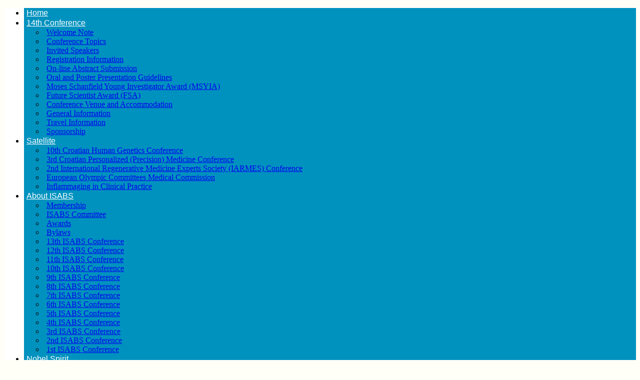

--- FILE ---
content_type: text/html; charset=UTF-8
request_url: https://isabs.hr/gallery/?page_number_2=1&page_number_13=1&page_number_12=1&page_number_10=3&page_number_5=1&page_number_0=2&page_number_6=2&page_number_4=2&page_number_17=2&page_number_1=2&page_number_8=2
body_size: 22252
content:
<!DOCTYPE html>
<!--[if lt IE 7 ]><html class="ie ie6" lang="en-US"> <![endif]-->
<!--[if IE 7 ]><html class="ie ie7" lang="en-US"> <![endif]-->
<!--[if IE 8 ]><html class="ie ie8" lang="en-US"> <![endif]-->
<!--[if IE 9 ]><html class="ie ie9" lang="en-US"> <![endif]-->
<!--[if (gt IE 9)|!(IE)]><!--><html lang="en-US"> <!--<![endif]-->
<head>
	<title>Gallery  |  International Society for Applied Biological Sciences</title>
	<meta name="description" content=" &raquo; Gallery | " />
	<meta charset="UTF-8" />
	<meta name="viewport" content="width=device-width, initial-scale=1.0">
	<link rel="profile" href="//gmpg.org/xfn/11" />
		<link rel="icon" href="https://isabs.hr/wp-content/uploads/2016/08/favicin.png" type="image/x-icon" />
		<link rel="pingback" href="https://isabs.hr/xmlrpc.php" />
	<link rel="alternate" type="application/rss+xml" title="International Society for Applied Biological Sciences" href="https://isabs.hr/feed/" />
	<link rel="alternate" type="application/atom+xml" title="International Society for Applied Biological Sciences" href="https://isabs.hr/feed/atom/" />
	<link rel="stylesheet" type="text/css" media="all" href="https://isabs.hr/wp-content/themes/theme54046/bootstrap/css/bootstrap.css" />
	<link rel="stylesheet" type="text/css" media="all" href="https://isabs.hr/wp-content/themes/theme54046/bootstrap/css/responsive.css" />
	<link rel="stylesheet" type="text/css" media="all" href="https://isabs.hr/wp-content/themes/CherryFramework/css/camera.css" />
	<link rel="stylesheet" type="text/css" media="all" href="https://isabs.hr/wp-content/themes/theme54046/style.css" />
	<link rel='dns-prefetch' href='//maps.googleapis.com' />
<link rel='dns-prefetch' href='//netdna.bootstrapcdn.com' />
<link rel='dns-prefetch' href='//fonts.googleapis.com' />
<link rel='dns-prefetch' href='//s.w.org' />
<link rel="alternate" type="application/rss+xml" title="International Society for Applied Biological Sciences &raquo; Feed" href="https://isabs.hr/feed/" />
<link rel="alternate" type="application/rss+xml" title="International Society for Applied Biological Sciences &raquo; Comments Feed" href="https://isabs.hr/comments/feed/" />
		<script type="text/javascript">
			window._wpemojiSettings = {"baseUrl":"https:\/\/s.w.org\/images\/core\/emoji\/11\/72x72\/","ext":".png","svgUrl":"https:\/\/s.w.org\/images\/core\/emoji\/11\/svg\/","svgExt":".svg","source":{"concatemoji":"https:\/\/isabs.hr\/wp-includes\/js\/wp-emoji-release.min.js?ver=4.9.26"}};
			!function(e,a,t){var n,r,o,i=a.createElement("canvas"),p=i.getContext&&i.getContext("2d");function s(e,t){var a=String.fromCharCode;p.clearRect(0,0,i.width,i.height),p.fillText(a.apply(this,e),0,0);e=i.toDataURL();return p.clearRect(0,0,i.width,i.height),p.fillText(a.apply(this,t),0,0),e===i.toDataURL()}function c(e){var t=a.createElement("script");t.src=e,t.defer=t.type="text/javascript",a.getElementsByTagName("head")[0].appendChild(t)}for(o=Array("flag","emoji"),t.supports={everything:!0,everythingExceptFlag:!0},r=0;r<o.length;r++)t.supports[o[r]]=function(e){if(!p||!p.fillText)return!1;switch(p.textBaseline="top",p.font="600 32px Arial",e){case"flag":return s([55356,56826,55356,56819],[55356,56826,8203,55356,56819])?!1:!s([55356,57332,56128,56423,56128,56418,56128,56421,56128,56430,56128,56423,56128,56447],[55356,57332,8203,56128,56423,8203,56128,56418,8203,56128,56421,8203,56128,56430,8203,56128,56423,8203,56128,56447]);case"emoji":return!s([55358,56760,9792,65039],[55358,56760,8203,9792,65039])}return!1}(o[r]),t.supports.everything=t.supports.everything&&t.supports[o[r]],"flag"!==o[r]&&(t.supports.everythingExceptFlag=t.supports.everythingExceptFlag&&t.supports[o[r]]);t.supports.everythingExceptFlag=t.supports.everythingExceptFlag&&!t.supports.flag,t.DOMReady=!1,t.readyCallback=function(){t.DOMReady=!0},t.supports.everything||(n=function(){t.readyCallback()},a.addEventListener?(a.addEventListener("DOMContentLoaded",n,!1),e.addEventListener("load",n,!1)):(e.attachEvent("onload",n),a.attachEvent("onreadystatechange",function(){"complete"===a.readyState&&t.readyCallback()})),(n=t.source||{}).concatemoji?c(n.concatemoji):n.wpemoji&&n.twemoji&&(c(n.twemoji),c(n.wpemoji)))}(window,document,window._wpemojiSettings);
		</script>
		<style type="text/css">
img.wp-smiley,
img.emoji {
	display: inline !important;
	border: none !important;
	box-shadow: none !important;
	height: 1em !important;
	width: 1em !important;
	margin: 0 .07em !important;
	vertical-align: -0.1em !important;
	background: none !important;
	padding: 0 !important;
}
</style>
<link rel='stylesheet' id='flexslider-css'  href='https://isabs.hr/wp-content/plugins/cherry-plugin-backup/lib/js/FlexSlider/flexslider.css?ver=2.2.0' type='text/css' media='all' />
<link rel='stylesheet' id='owl-carousel-css'  href='https://isabs.hr/wp-content/plugins/cherry-plugin-backup/lib/js/owl-carousel/owl.carousel.css?ver=1.24' type='text/css' media='all' />
<link rel='stylesheet' id='owl-theme-css'  href='https://isabs.hr/wp-content/plugins/cherry-plugin-backup/lib/js/owl-carousel/owl.theme.css?ver=1.24' type='text/css' media='all' />
<link rel='stylesheet' id='font-awesome-css'  href='//netdna.bootstrapcdn.com/font-awesome/3.2.1/css/font-awesome.css?ver=3.2.1' type='text/css' media='all' />
<link rel='stylesheet' id='cherry-plugin-css'  href='https://isabs.hr/wp-content/plugins/cherry-plugin-backup/includes/css/cherry-plugin.css?ver=1.2.7' type='text/css' media='all' />
<link rel='stylesheet' id='cherry-media-parallax-styles-css'  href='https://isabs.hr/wp-content/plugins/cherry-media-parallax/css/cherry-media-parallax-styles.css?ver=1.0' type='text/css' media='all' />
<link rel='stylesheet' id='cherry-parallax-css'  href='https://isabs.hr/wp-content/plugins/cherry-parallax/css/parallax.css?ver=1.0.0' type='text/css' media='all' />
<link rel='stylesheet' id='contact-form-7-css'  href='https://isabs.hr/wp-content/plugins/contact-form-7/includes/css/styles.css?ver=5.1.1' type='text/css' media='all' />
<link rel='stylesheet' id='wpsm_counter_pro-font-awesome-front-css'  href='https://isabs.hr/wp-content/plugins/counter-number-pro/assets/css/font-awesome/css/font-awesome.min.css?ver=4.9.26' type='text/css' media='all' />
<link rel='stylesheet' id='wpsm_counter_pro_bootstrap-front-css'  href='https://isabs.hr/wp-content/plugins/counter-number-pro/assets/css/bootstrap-front.css?ver=4.9.26' type='text/css' media='all' />
<link rel='stylesheet' id='wpsm_counter_pro_column-css'  href='https://isabs.hr/wp-content/plugins/counter-number-pro/assets/css/counter-column.css?ver=4.9.26' type='text/css' media='all' />
<link rel='stylesheet' id='essential-grid-plugin-settings-css'  href='https://isabs.hr/wp-content/plugins/essential-grid/public/assets/css/settings.css?ver=2.3.2' type='text/css' media='all' />
<link rel='stylesheet' id='tp-open-sans-css'  href='https://fonts.googleapis.com/css?family=Open+Sans%3A300%2C400%2C600%2C700%2C800&#038;ver=4.9.26' type='text/css' media='all' />
<link rel='stylesheet' id='tp-raleway-css'  href='https://fonts.googleapis.com/css?family=Raleway%3A100%2C200%2C300%2C400%2C500%2C600%2C700%2C800%2C900&#038;ver=4.9.26' type='text/css' media='all' />
<link rel='stylesheet' id='tp-droid-serif-css'  href='https://fonts.googleapis.com/css?family=Droid+Serif%3A400%2C700&#038;ver=4.9.26' type='text/css' media='all' />
<link rel='stylesheet' id='tp-fontello-css'  href='https://isabs.hr/wp-content/plugins/essential-grid/public/assets/font/fontello/css/fontello.css?ver=2.3.2' type='text/css' media='all' />
<link rel='stylesheet' id='bwg_fonts-css'  href='https://isabs.hr/wp-content/plugins/photo-gallery/css/bwg-fonts/fonts.css?ver=0.0.1' type='text/css' media='all' />
<link rel='stylesheet' id='bwg_frontend-css'  href='https://isabs.hr/wp-content/plugins/photo-gallery/css/styles.min.css?ver=1.5.21' type='text/css' media='all' />
<link rel='stylesheet' id='hamburger.css-css'  href='https://isabs.hr/wp-content/plugins/wp-responsive-menu/css/wpr-hamburger.css?ver=1.0' type='text/css' media='all' />
<link rel='stylesheet' id='wprmenu.css-css'  href='https://isabs.hr/wp-content/plugins/wp-responsive-menu/css/wprmenu.css?ver=1.0' type='text/css' media='all' />
<style id='wprmenu.css-inline-css' type='text/css'>
@media only screen and ( max-width: 768px ) {html body div.wprm-wrapper {
				overflow: scroll;
			}html body div.wprm-overlay{ background: rgb(0,0,0) }
				#mg-wprm-wrap ul li {
					border-top: solid 1px rgba(255,255,255,0.05);
					border-bottom: solid 1px rgba(255,255,255,0.05);
				}
				
				#wprmenu_bar {
					background-color: #0092bf;
				}
			
				html body div#mg-wprm-wrap .wpr_submit .icon.icon-search {
					color: #FFFFFF;
				}
				#wprmenu_bar .menu_title, #wprmenu_bar .wprmenu_icon_menu {
					color: #FFFFFF;
				}
				#wprmenu_bar .menu_title {
					font-size: 20px;
					font-weight: normal;
				}
				#mg-wprm-wrap li.menu-item a {
					font-size: 15px;
					text-transform: uppercase;
					font-weight: normal;
				}
				#mg-wprm-wrap li.menu-item-has-children ul.sub-menu a {
					font-size: 15px;
					text-transform: uppercase;
					font-weight: normal;
				}
				#mg-wprm-wrap li.current-menu-item > a {
					background: #0092bf;
				}
				#mg-wprm-wrap li.current-menu-item > a,
				#mg-wprm-wrap li.current-menu-item span.wprmenu_icon{
					color: #FFFFFF !important;
				}
				#mg-wprm-wrap {
					background-color: #0092bf;
				}
				.cbp-spmenu-push-toright {
					left: 80% ;
				}
				.cbp-spmenu-push-toright .mm-slideout {
					left:80% ;
				}
				.cbp-spmenu-push-toleft {
					left: -80% ;
				}
				#mg-wprm-wrap.cbp-spmenu-right,
				#mg-wprm-wrap.cbp-spmenu-left,
				#mg-wprm-wrap.cbp-spmenu-right.custom,
				#mg-wprm-wrap.cbp-spmenu-left.custom,
				.cbp-spmenu-vertical {
					width: 80%;
					max-width: 400px;
				}
				#mg-wprm-wrap ul#wprmenu_menu_ul li.menu-item a,
				div#mg-wprm-wrap ul li span.wprmenu_icon {
					color: #FFFFFF !important;
				}
				#mg-wprm-wrap ul#wprmenu_menu_ul li.menu-item a:hover {
					background: #0092bf;
					color: #FFFFFF !important;
				}
				div#mg-wprm-wrap ul>li:hover>span.wprmenu_icon {
					color: #FFFFFF !important;
				}
				.wprmenu_bar .hamburger-inner, .wprmenu_bar .hamburger-inner::before, .wprmenu_bar .hamburger-inner::after {
					background: #FFFFFF;
				}
				.wprmenu_bar .hamburger:hover .hamburger-inner, .wprmenu_bar .hamburger:hover .hamburger-inner::before,
			 .wprmenu_bar .hamburger:hover .hamburger-inner::after {
				background: #FFFFFF;
				}
			div.wprmenu_bar div.hamburger{padding-right: 6px !important;}
				#wprmenu_menu.left {
					width:80%;
					left: -80%;
					right: auto;
				}
				#wprmenu_menu.right {
					width:80%;
					right: -80%;
					left: auto;
				}
			html body div#wprmenu_bar {
					height : 42px;
				}#mg-wprm-wrap.cbp-spmenu-left, #mg-wprm-wrap.cbp-spmenu-right, #mg-widgetmenu-wrap.cbp-spmenu-widget-left, #mg-widgetmenu-wrap.cbp-spmenu-widget-right {
					top: 42px !important;
				}
					.wprmenu_bar .hamburger {
						float: left;
					}
					.wprmenu_bar #custom_menu_icon.hamburger {
						top: 0px;
						left: 0px;
						float: left !important;
						background-color: #CCCCCC;
					}
				.custMenu #custom_menu_icon {
				display: block;
			}html { padding-top: 42px !important; }#wprmenu_bar,#mg-wprm-wrap { display: block; }
			div#wpadminbar { position: fixed; }}
</style>
<link rel='stylesheet' id='wpr_icons-css'  href='https://isabs.hr/wp-content/plugins/wp-responsive-menu/inc/icons/style.css?ver=1.0' type='text/css' media='all' />
<link rel='stylesheet' id='theme54046-css'  href='https://isabs.hr/wp-content/themes/theme54046/main-style.css' type='text/css' media='all' />
<link rel='stylesheet' id='magnific-popup-css'  href='https://isabs.hr/wp-content/themes/CherryFramework/css/magnific-popup.css?ver=0.9.3' type='text/css' media='all' />
<link rel='stylesheet' id='options_typography_Merriweather-css'  href='//fonts.googleapis.com/css?family=Merriweather&#038;subset=latin' type='text/css' media='all' />
<link rel='stylesheet' id='options_typography_Sarina-css'  href='//fonts.googleapis.com/css?family=Sarina&#038;subset=latin' type='text/css' media='all' />
<link rel='stylesheet' id='mc4wp-form-themes-css'  href='https://isabs.hr/wp-content/plugins/mailchimp-for-wp/assets/css/form-themes.min.css?ver=4.5.0' type='text/css' media='all' />
<link rel='stylesheet' id='mpce-theme-css'  href='https://isabs.hr/wp-content/plugins/motopress-content-editor/includes/css/theme.css?ver=1.5.8' type='text/css' media='all' />
<link rel='stylesheet' id='mpce-bootstrap-grid-css'  href='https://isabs.hr/wp-content/plugins/motopress-content-editor/bootstrap/bootstrap-grid.min.css?ver=1.5.8' type='text/css' media='all' />
<script>if (document.location.protocol != "https:") {document.location = document.URL.replace(/^http:/i, "https:");}</script><script type='text/javascript' src='https://isabs.hr/wp-content/themes/CherryFramework/js/jquery-1.7.2.min.js?ver=1.7.2'></script>
<script type='text/javascript' src='https://isabs.hr/wp-content/plugins/cherry-plugin-backup/lib/js/jquery.easing.1.3.js?ver=1.3'></script>
<script type='text/javascript' src='https://isabs.hr/wp-content/plugins/cherry-plugin-backup/lib/js/elasti-carousel/jquery.elastislide.js?ver=1.2.7'></script>
<script type='text/javascript' src='//maps.googleapis.com/maps/api/js?v=3.exp&#038;sensor=false&#038;ver=4.9.26'></script>
<script type='text/javascript'>
/* <![CDATA[ */
var bwg_objectsL10n = {"bwg_field_required":"field is required.","bwg_mail_validation":"This is not a valid email address.","bwg_search_result":"There are no images matching your search.","bwg_select_tag":"Select Tag","bwg_order_by":"Order By","bwg_search":"Search","bwg_show_ecommerce":"Show Ecommerce","bwg_hide_ecommerce":"Hide Ecommerce","bwg_show_comments":"Show Comments","bwg_hide_comments":"Hide Comments","bwg_restore":"Restore","bwg_maximize":"Maximize","bwg_fullscreen":"Fullscreen","bwg_exit_fullscreen":"Exit Fullscreen","bwg_search_tag":"SEARCH...","bwg_tag_no_match":"No tags found","bwg_all_tags_selected":"All tags selected","bwg_tags_selected":"tags selected","play":"Play","pause":"Pause","is_pro":"","bwg_play":"Play","bwg_pause":"Pause","bwg_hide_info":"Hide info","bwg_show_info":"Show info","bwg_hide_rating":"Hide rating","bwg_show_rating":"Show rating","ok":"Ok","cancel":"Cancel","select_all":"Select all"};
/* ]]> */
</script>
<script type='text/javascript' src='https://isabs.hr/wp-content/plugins/photo-gallery/js/scripts.min.js?ver=1.5.21'></script>
<script type='text/javascript' src='https://isabs.hr/wp-content/plugins/wp-responsive-menu/js/modernizr.custom.js?ver=1.0'></script>
<script type='text/javascript' src='https://isabs.hr/wp-content/plugins/wp-responsive-menu/js/jquery.touchSwipe.min.js?ver=1.0'></script>
<script type='text/javascript'>
/* <![CDATA[ */
var wprmenu = {"zooming":"no","from_width":"768","push_width":"400","menu_width":"80","parent_click":"yes","swipe":"yes","enable_overlay":"1"};
/* ]]> */
</script>
<script type='text/javascript' src='https://isabs.hr/wp-content/plugins/wp-responsive-menu/js/wprmenu.js?ver=1.0'></script>
<script type='text/javascript' src='https://isabs.hr/wp-content/themes/CherryFramework/js/jquery-migrate-1.2.1.min.js?ver=1.2.1'></script>
<script type='text/javascript' src='https://isabs.hr/wp-includes/js/swfobject.js?ver=2.2-20120417'></script>
<script type='text/javascript' src='https://isabs.hr/wp-content/themes/CherryFramework/js/jflickrfeed.js?ver=1.0'></script>
<script type='text/javascript' src='https://isabs.hr/wp-content/themes/CherryFramework/js/custom.js?ver=1.0'></script>
<script type='text/javascript' src='https://isabs.hr/wp-content/themes/CherryFramework/bootstrap/js/bootstrap.min.js?ver=2.3.0'></script>
<link rel='https://api.w.org/' href='https://isabs.hr/wp-json/' />
<link rel="EditURI" type="application/rsd+xml" title="RSD" href="https://isabs.hr/xmlrpc.php?rsd" />
<link rel="wlwmanifest" type="application/wlwmanifest+xml" href="https://isabs.hr/wp-includes/wlwmanifest.xml" /> 
<meta name="generator" content="WordPress 4.9.26" />
<link rel="canonical" href="https://isabs.hr/gallery/" />
<link rel='shortlink' href='https://isabs.hr/?p=2573' />
<link rel="alternate" type="application/json+oembed" href="https://isabs.hr/wp-json/oembed/1.0/embed?url=https%3A%2F%2Fisabs.hr%2Fgallery%2F" />
<link rel="alternate" type="text/xml+oembed" href="https://isabs.hr/wp-json/oembed/1.0/embed?url=https%3A%2F%2Fisabs.hr%2Fgallery%2F&#038;format=xml" />
    <script type="text/javascript">
        var ajaxurl = 'https://isabs.hr/wp-admin/admin-ajax.php';
    </script>
    <script>
 var system_folder = 'https://isabs.hr/wp-content/themes/CherryFramework/admin/data_management/',
	 CHILD_URL ='https://isabs.hr/wp-content/themes/theme54046',
	 PARENT_URL = 'https://isabs.hr/wp-content/themes/CherryFramework', 
	 CURRENT_THEME = 'theme54046'</script>
<style type='text/css'>
body { background-color:#fffef7 }
.header { background-color:#ffffff }
.menu-holder {margin-bottom:5px;}
#topnav li a:after {background:none;}
#topnav li .sub-menu {background:#0092bf;}
#topnav li > a:hover, #topnav li .sub-menu li > a:hover, #topnav li .sub-menu li.sfHover > a, #topnav li .sub-menu li.current-menu-item > a { background:#dc2f33; }
.parallax-slider #mainCaptionHolder .slider_caption h2 {color:#fff;}
.title-header {
	margin:0 0 10px;
	font-size:36px;
	line-height:38px;
	font-weight:bold;
	color:#049cdb;
}
#topnav li { background:#0092bf;}
.btn:after, .btn:focus:after { background:none;}
.wpcf7 form select {
	-webkit-box-shadow:none;
	-moz-box-shadow:none;
	box-shadow:none;
	height:auto;
	margin-top:6px;
	padding:18px 0 8px 20px;
	background:none;
	border:none;
	border-bottom:1px solid #505050;
	font:italic 14px/20px 'Merriweather', serif;
	color:#505050;
        width:90%;
}
.wpcf7 form .submit-wrap input[type="submit"] { background:#dc2f33;}
#topnav li a { padding:20px 5px 20px 5px; }
.price-table >h3 {font-size:20px; line-height:22px;}
footer.footer { padding:25px 0 0 0; border:none; background:#e6dfdf;}
.title-section {border-bottom:2px solid #d9d9d9;}
footer.footer {background:#ffffff;}
footer.footer .copyright {padding:0 0 15px;}
.sponsor {margin:30px 10px 0px 0px}
.header .social-nets-wrapper .social {margin-top:14px;}

</style><style type="text/css">/* Mailchimp for WP - Checkbox Styles */
.mc4wp-checkbox-contact-form-7 {
  clear: both;
  display: block;
  position: static;
  width: auto; }
  .mc4wp-checkbox-contact-form-7 input {
    float: none;
    width: auto;
    position: static;
    margin: 0 6px 0 0;
    padding: 0;
    vertical-align: middle;
    display: inline-block !important;
    max-width: 21px;
    -webkit-appearance: checkbox; }
  .mc4wp-checkbox-contact-form-7 label {
    float: none;
    display: block;
    cursor: pointer;
    width: auto;
    position: static;
    margin: 0 0 16px 0; }
</style>
<style type='text/css'>
h1 { font: normal 32px/40px Merriweather;  color:#0092bf; }
h2 { font: normal 28px/38px Merriweather;  color:#0092bf; }
h3 { font: normal 24px/38px Merriweather;  color:#0092bf; }
h4 { font: normal 20px/26px Merriweather;  color:#0092bf; }
h5 { font: normal 16px/18px Merriweather;  color:#0092bf; }
h6 { font: normal 12px/18px Arial, Helvetica, sans-serif;  color:#505050; }
body { font-weight: normal;}
.logo_h__txt, .logo_link { font: normal 30px/32px Sarina;  color:#e34c26; }
.sf-menu > li > a { font: normal 16px/20px Verdana, Geneva, sans-serif;  color:#ffffff; }
.nav.footer-nav a { font: normal 16px/20px Merriweather;  color:#000000; }
</style>
		<!--[if lt IE 9]>
		<div id="ie7-alert" style="width: 100%; text-align:center;">
			<img src="https://tmbhtest.com/images/ie7.jpg" alt="Upgrade IE 8" width="640" height="344" border="0" usemap="#Map" />
			<map name="Map" id="Map"><area shape="rect" coords="496,201,604,329" href="http://www.microsoft.com/windows/internet-explorer/default.aspx" target="_blank" alt="Download Interent Explorer" /><area shape="rect" coords="380,201,488,329" href="http://www.apple.com/safari/download/" target="_blank" alt="Download Apple Safari" /><area shape="rect" coords="268,202,376,330" href="http://www.opera.com/download/" target="_blank" alt="Download Opera" /><area shape="rect" coords="155,202,263,330" href="http://www.mozilla.com/" target="_blank" alt="Download Firefox" /><area shape="rect" coords="35,201,143,329" href="http://www.google.com/chrome" target="_blank" alt="Download Google Chrome" />
			</map>
		</div>
	<![endif]-->
	<!--[if gte IE 9]><!-->
		<script src="https://isabs.hr/wp-content/themes/CherryFramework/js/jquery.mobile.customized.min.js" type="text/javascript"></script>
		<script type="text/javascript">
			jQuery(function(){
				jQuery('.sf-menu').mobileMenu({defaultText: "Navigate to..."});
			});
		</script>
	<!--<![endif]-->
	<script type="text/javascript">
		// Init navigation menu
		jQuery(function(){
		// main navigation init
			jQuery('ul.sf-menu').superfish({
				delay: 1000, // the delay in milliseconds that the mouse can remain outside a sub-menu without it closing
				animation: {
					opacity: "show",
					height: "show"
				}, // used to animate the sub-menu open
				speed: "normal", // animation speed
				autoArrows: false, // generation of arrow mark-up (for submenu)
				disableHI: true // to disable hoverIntent detection
			});

		//Zoom fix
		//IPad/IPhone
			var viewportmeta = document.querySelector && document.querySelector('meta[name="viewport"]'),
				ua = navigator.userAgent,
				gestureStart = function () {
					viewportmeta.content = "width=device-width, minimum-scale=0.25, maximum-scale=1.6, initial-scale=1.0";
				},
				scaleFix = function () {
					if (viewportmeta && /iPhone|iPad/.test(ua) && !/Opera Mini/.test(ua)) {
						viewportmeta.content = "width=device-width, minimum-scale=1.0, maximum-scale=1.0";
						document.addEventListener("gesturestart", gestureStart, false);
					}
				};
			scaleFix();
		})
	</script>
	<!-- stick up menu -->
	<script type="text/javascript">
		jQuery(document).ready(function(){
			if(!device.mobile() && !device.tablet()){
				jQuery('.header .nav__primary').tmStickUp({
					correctionSelector: jQuery('#wpadminbar')
				,	listenSelector: jQuery('.listenSelector')
				,	active: true				,	pseudo: true				});
			}
		})
	</script>
</head>

<body data-rsssl=1 class="page-template page-template-page-fullwidth page-template-page-fullwidth-php page page-id-2573">
	<div id="motopress-main" class="main-holder">
		<!--Begin #motopress-main-->
		<header class="motopress-wrapper header">
			<div class="container">
				<div class="row">
					<div class="span12" data-motopress-wrapper-file="wrapper/wrapper-header.php" data-motopress-wrapper-type="header" data-motopress-id="696ebeec379e9">
						<div class="menu-holder">
	<div class="row">
		<div class="span9" data-motopress-type="static" data-motopress-static-file="static/static-nav.php">
			<!-- BEGIN MAIN NAVIGATION -->
<nav class="nav nav__primary clearfix">
<ul id="topnav" class="sf-menu"><li id="menu-item-1807" class="menu-item menu-item-type-post_type menu-item-object-page menu-item-home"><a href="https://isabs.hr/">Home</a></li>
<li id="menu-item-5338" class="menu-item menu-item-type-custom menu-item-object-custom menu-item-home menu-item-has-children"><a href="https://isabs.hr">14th Conference</a>
<ul class="sub-menu">
	<li id="menu-item-5484" class="menu-item menu-item-type-post_type menu-item-object-page"><a href="https://isabs.hr/welcome/">Welcome Note</a></li>
	<li id="menu-item-5340" class="menu-item menu-item-type-post_type menu-item-object-page"><a href="https://isabs.hr/14th-isabs-conference-topics/">Conference Topics</a></li>
	<li id="menu-item-5378" class="menu-item menu-item-type-post_type menu-item-object-page"><a href="https://isabs.hr/14th-conference-invited-speakers/">Invited Speakers</a></li>
	<li id="menu-item-5394" class="menu-item menu-item-type-post_type menu-item-object-page"><a href="https://isabs.hr/registration-information/">Registration Information</a></li>
	<li id="menu-item-5400" class="menu-item menu-item-type-post_type menu-item-object-page"><a href="https://isabs.hr/guidelines-for-on-line-abstract-submission/">On-line Abstract Submission</a></li>
	<li id="menu-item-5404" class="menu-item menu-item-type-post_type menu-item-object-page"><a href="https://isabs.hr/oral-and-poster-presentation-guidelines/">Oral and Poster Presentation Guidelines</a></li>
	<li id="menu-item-5426" class="menu-item menu-item-type-post_type menu-item-object-page"><a href="https://isabs.hr/moses-schanfield-young-investigator-award-yia/">Moses Schanfield Young Investigator Award (MSYIA)</a></li>
	<li id="menu-item-5419" class="menu-item menu-item-type-post_type menu-item-object-page"><a href="https://isabs.hr/the-isabs-future-scientist-award/">Future Scientist Award (FSA)</a></li>
	<li id="menu-item-5427" class="menu-item menu-item-type-post_type menu-item-object-page"><a href="https://isabs.hr/conference-venue/">Conference Venue and Accommodation</a></li>
	<li id="menu-item-5449" class="menu-item menu-item-type-post_type menu-item-object-page"><a href="https://isabs.hr/general-information/">General Information</a></li>
	<li id="menu-item-5448" class="menu-item menu-item-type-post_type menu-item-object-page"><a href="https://isabs.hr/useful-information/">Travel Information</a></li>
	<li id="menu-item-5459" class="menu-item menu-item-type-post_type menu-item-object-page"><a href="https://isabs.hr/sponsors/">Sponsorship</a></li>
</ul>
</li>
<li id="menu-item-5411" class="menu-item menu-item-type-post_type menu-item-object-page menu-item-has-children"><a href="https://isabs.hr/satellite/">Satellite</a>
<ul class="sub-menu">
	<li id="menu-item-5517" class="menu-item menu-item-type-post_type menu-item-object-page"><a href="https://isabs.hr/9th-croatian-human-genetics-conference/">10th Croatian Human Genetics Conference</a></li>
	<li id="menu-item-5518" class="menu-item menu-item-type-post_type menu-item-object-page"><a href="https://isabs.hr/2nd-croatian-personalized-precision-medicine-conference/">3rd Croatian Personalized (Precision) Medicine Conference</a></li>
	<li id="menu-item-5516" class="menu-item menu-item-type-post_type menu-item-object-page"><a href="https://isabs.hr/international-regenerative-medicine-experts-society-iarmes/">2nd International Regenerative Medicine Experts Society (IARMES) Conference</a></li>
	<li id="menu-item-5433" class="menu-item menu-item-type-post_type menu-item-object-page"><a href="https://isabs.hr/european-olympic-committees-medical-commission/">European Olympic Committees Medical Commission</a></li>
	<li id="menu-item-5564" class="menu-item menu-item-type-post_type menu-item-object-page"><a href="https://isabs.hr/inflammaging-in-clinical-practice/">Inflammaging in Clinical Practice</a></li>
</ul>
</li>
<li id="menu-item-1810" class="menu-item menu-item-type-post_type menu-item-object-page menu-item-has-children"><a href="https://isabs.hr/about/">About ISABS</a>
<ul class="sub-menu">
	<li id="menu-item-4839" class="menu-item menu-item-type-post_type menu-item-object-page"><a href="https://isabs.hr/membership/">Membership</a></li>
	<li id="menu-item-2740" class="menu-item menu-item-type-post_type menu-item-object-page"><a href="https://isabs.hr/committee/">ISABS Committee</a></li>
	<li id="menu-item-2436" class="menu-item menu-item-type-post_type menu-item-object-page"><a href="https://isabs.hr/about/awards/">Awards</a></li>
	<li id="menu-item-2732" class="menu-item menu-item-type-custom menu-item-object-custom"><a target="_blank" href="https://isabs.hr/doc/ISABS_bylaws.pdf">Bylaws</a></li>
	<li id="menu-item-5329" class="menu-item menu-item-type-post_type menu-item-object-post"><a href="https://isabs.hr/13th-isabs-conference/">13th ISABS Conference</a></li>
	<li id="menu-item-4955" class="menu-item menu-item-type-post_type menu-item-object-post"><a href="https://isabs.hr/12th-isabs-conference/">12th ISABS Conference</a></li>
	<li id="menu-item-4589" class="menu-item menu-item-type-post_type menu-item-object-page"><a href="https://isabs.hr/11th-isabs-conference/">11th ISABS Conference</a></li>
	<li id="menu-item-3894" class="menu-item menu-item-type-post_type menu-item-object-page"><a href="https://isabs.hr/10th-isabs-conference/">10th ISABS Conference</a></li>
	<li id="menu-item-2561" class="menu-item menu-item-type-post_type menu-item-object-post"><a href="https://isabs.hr/9th-isabs-conference/">9th ISABS Conference</a></li>
	<li id="menu-item-2562" class="menu-item menu-item-type-post_type menu-item-object-post"><a href="https://isabs.hr/8th-isabs-conference/">8th ISABS Conference</a></li>
	<li id="menu-item-2563" class="menu-item menu-item-type-post_type menu-item-object-post"><a href="https://isabs.hr/7th-isabs-conference/">7th ISABS Conference</a></li>
	<li id="menu-item-2564" class="menu-item menu-item-type-post_type menu-item-object-post"><a href="https://isabs.hr/6th-isabs-conference/">6th ISABS Conference</a></li>
	<li id="menu-item-2565" class="menu-item menu-item-type-post_type menu-item-object-post"><a href="https://isabs.hr/5th-isabs-conference/">5th ISABS Conference</a></li>
	<li id="menu-item-2566" class="menu-item menu-item-type-post_type menu-item-object-post"><a href="https://isabs.hr/4th-isabs-conference/">4th ISABS Conference</a></li>
	<li id="menu-item-2567" class="menu-item menu-item-type-post_type menu-item-object-post"><a href="https://isabs.hr/3rd-isabs-conference/">3rd ISABS Conference</a></li>
	<li id="menu-item-2568" class="menu-item menu-item-type-post_type menu-item-object-post"><a href="https://isabs.hr/2nd-isabs-conference/">2nd ISABS Conference</a></li>
	<li id="menu-item-2569" class="menu-item menu-item-type-post_type menu-item-object-post"><a href="https://isabs.hr/1st-isabs-conference/">1st ISABS Conference</a></li>
</ul>
</li>
<li id="menu-item-4888" class="menu-item menu-item-type-post_type menu-item-object-page"><a href="https://isabs.hr/nobel-spirit-session/">Nobel Spirit</a></li>
<li id="menu-item-2608" class="menu-item menu-item-type-post_type menu-item-object-page current-menu-item page_item page-item-2573 current_page_item"><a href="https://isabs.hr/gallery/">Gallery</a></li>
<li id="menu-item-2728" class="menu-item menu-item-type-post_type menu-item-object-page"><a href="https://isabs.hr/press/">Media</a></li>
<li id="menu-item-4703" class="menu-item menu-item-type-post_type menu-item-object-page"><a href="https://isabs.hr/croatian-medical-journal/">CMJ</a></li>
<li id="menu-item-1804" class="menu-item menu-item-type-post_type menu-item-object-page"><a href="https://isabs.hr/contacts/">Contacts</a></li>
</ul></nav><!-- END MAIN NAVIGATION -->		</div>
		<div class="span3 social-nets-wrapper" data-motopress-type="static" data-motopress-static-file="static/static-social-networks.php">
			




<ul class="social">

	<li><a href="https://www.facebook.com/ISABShr" class="facebook" title="facebook"><i class="icon-facebook"></i></a></li></ul>		</div>
	</div>
</div>
<div class="row">
	<div class="span12 hidden-phone" data-motopress-type="static" data-motopress-static-file="static/static-search.php">
		<!-- BEGIN SEARCH FORM -->
<!-- END SEARCH FORM -->	</div>
	<div class="span4" data-motopress-type="static" data-motopress-static-file="static/static-logo.php">
		<!-- BEGIN LOGO -->
<div class="logo pull-left">
									<a href="https://isabs.hr/" class="logo_h logo_h__img"><img src="https://isabs.hr/wp-content/uploads/2023/03/Logo.png" alt="International Society for Applied Biological Sciences" title=""></a>
				</div>
<!-- END LOGO -->	</div>
	<div class="span8" data-motopress-type="dynamic-sidebar" data-motopress-sidebar-id="header-sidebar">
		<div id="text-8" class="visible-all-devices ">			<div class="textwidget"><a href="https://www.mayoclinic.org/" target="_blank"><img src="https://isabs.hr/wp-content/uploads/2016/08/mayologo.png" class="imgMobile" 
 alt="Mayo Clinic" title="Mayo Clinic" ></a>&nbsp; &nbsp;  &nbsp; &nbsp; <a href="https://www.aafs.org/" target="_blank"><img src="https://isabs.hr/img/aafs.png" class="imgMobile" alt="American Academy of Forensic Sciences"  title="American Academy of Forensic Sciences"></a>&nbsp; &nbsp;  &nbsp; &nbsp; <a href="https://www.svkatarina.hr/en" target="_blank"><img src="https://isabs.hr/img/St_Catherine.png" class="imgMobile"  alt="Specialty Hospital St. Catherine"  title="Specialty Hospital St. Catherine"></a>
</div>
		</div>	</div>
</div>
					</div>
				</div>
			</div>
		</header>
<div class="motopress-wrapper content-holder clearfix">
	<div class="container">
		<div class="row">
			<div class="span12" data-motopress-wrapper-file="page-fullwidth.php" data-motopress-wrapper-type="content">
				<div class="row">
					<div class="span12" data-motopress-type="static" data-motopress-static-file="static/static-title.php">
						<section class="title-section">
	<h1 class="title-header">
					Gallery	</h1>
	</section><!-- .title-section -->
					</div>
				</div>
				<div id="content" class="row">
					<div class="span12" data-motopress-type="loop" data-motopress-loop-file="loop/loop-page.php">
							<div id="post-2573" class="page post-2573 type-page status-publish hentry">
		<h4 style="text-align: center;">13th Conference Welcome Reception<style id="bwg-style-0">    #bwg_container1_0 #bwg_container2_0 .bwg-container-0.bwg-standard-thumbnails {      width: 1084px;      justify-content: center;              margin-left: auto;        margin-right: auto;              background-color: rgba(255, 255, 255, 0.00);            padding-left: 4px;      padding-top: 4px;      max-width: 100%;            }        #bwg_container1_0 #bwg_container2_0 .bwg-container-0.bwg-standard-thumbnails .bwg-item {      justify-content: flex-start;      max-width: 180px;            width: 180px !important;          }    #bwg_container1_0 #bwg_container2_0 .bwg-container-0.bwg-standard-thumbnails .bwg-item > a {       margin-right: 4px;       margin-bottom: 4px;    }    #bwg_container1_0 #bwg_container2_0 .bwg-container-0.bwg-standard-thumbnails .bwg-item0 {      padding: 0px;      background-color: #FFFFFF;      border: 0px none #CCCCCC;      opacity: 1.00;      filter: Alpha(opacity=100);      border-radius: 0;      box-shadow: 0px 0px 0px #888888;    }    #bwg_container1_0 #bwg_container2_0 .bwg-container-0.bwg-standard-thumbnails .bwg-item1 img {      max-height: none;      max-width: none;      padding: 0 !important;    }        @media only screen and (min-width: 480px) {      #bwg_container1_0 #bwg_container2_0 .bwg-container-0.bwg-standard-thumbnails .bwg-item0 {        transition: all 0.3s ease 0s;-webkit-transition: all 0.3s ease 0s;      }      #bwg_container1_0 #bwg_container2_0 .bwg-container-0.bwg-standard-thumbnails .bwg-item0:hover {        -ms-transform: scale(1.1);        -webkit-transform: scale(1.1);        transform: scale(1.1);      }    }          #bwg_container1_0 #bwg_container2_0 .bwg-container-0.bwg-standard-thumbnails .bwg-item1 {      padding-top: 66.666666666667%;    }        #bwg_container1_0 #bwg_container2_0 .bwg-container-0.bwg-standard-thumbnails .bwg-title2,    #bwg_container1_0 #bwg_container2_0 .bwg-container-0.bwg-standard-thumbnails .bwg-ecommerce2 {      color: #CCCCCC;      font-family: segoe ui;      font-size: 16px;      font-weight: bold;      padding: 2px;      text-shadow: 0px 0px 0px #888888;      max-height: 100%;    }    #bwg_container1_0 #bwg_container2_0 .bwg-container-0.bwg-standard-thumbnails .bwg-play-icon2 {      font-size: 32px;    }    #bwg_container1_0 #bwg_container2_0 .bwg-container-0.bwg-standard-thumbnails .bwg-ecommerce2 {      font-size: 19.2px;      color: #CCCCCC;    }    </style>    <div id="bwg_container1_0"         class="bwg_container bwg_thumbnail bwg_thumbnails"         data-right-click-protection="0"         data-bwg="0"         data-lightbox-url="https://isabs.hr/wp-admin/admin-ajax.php?action=GalleryBox&tags=0&current_view=0&gallery_id=41&theme_id=1&thumb_width=180&thumb_height=120&open_with_fullscreen=1&open_with_autoplay=0&image_width=800&image_height=500&image_effect=fade&wd_sor=order&wd_ord=asc&enable_image_filmstrip=1&image_filmstrip_height=70&enable_image_ctrl_btn=1&enable_image_fullscreen=1&popup_enable_info=1&popup_info_always_show=0&popup_info_full_width=0&popup_hit_counter=0&popup_enable_rate=0&slideshow_interval=5&enable_comment_social=1&enable_image_facebook=1&enable_image_twitter=1&enable_image_google=1&enable_image_ecommerce=0&enable_image_pinterest=0&enable_image_tumblr=0&watermark_type=none&slideshow_effect_duration=1&current_url=https%3A%2F%2Fisabs.hr%2Fgallery%2F%3Fpage_number_2%3D1%26page_number_13%3D1%26page_number_12%3D1%26page_number_10%3D3%26page_number_5%3D1%26page_number_0%3D2%26page_number_6%3D2%26page_number_4%3D2%26page_number_17%3D2%26page_number_1%3D2%26page_number_8%3D2&popup_enable_email=0&popup_enable_captcha=0&comment_moderation=0&autohide_lightbox_navigation=1&popup_enable_fullsize_image=1&popup_enable_download=1&show_image_counts=0&enable_loop=1&enable_addthis=0&addthis_profile_id"         data-gallery-id="41"         data-popup-width="800"         data-popup-height="500"         data-buttons-position="bottom"         data-bwg="0">      <div id="bwg_container2_0">            <div id="ajax_loading_0" class="bwg_loading_div_1">      <div class="bwg_loading_div_2">        <div class="bwg_loading_div_3">          <div id="loading_div_0" class="bwg_spider_ajax_loading">          </div>        </div>      </div>    </div>            <form id="gal_front_form_0"              class="bwg-hidden"              method="post"              action="#"              data-current="0"              data-shortcode-id="80"              data-gallery-type="thumbnails"              data-gallery-id="41"              data-tag="0"              data-album-id="0"              data-theme-id="1"              data-ajax-url="https://isabs.hr/wp-admin/admin-ajax.php?action=bwg_frontend_data">          <div id="bwg_container3_0" class="bwg-background bwg-background-0">            <div style="width:100%"><div class="wd_error"><p><strong>No Images found.</strong></p></div></div>          </div>        </form>        <style>          #bwg_container1_0 #bwg_container2_0 #spider_popup_overlay_0 {          background-color: #000000;          opacity: 0.70;          filter: Alpha(opacity=70);          }          </style>        <div id="bwg_spider_popup_loading_0" class="bwg_spider_popup_loading"></div>        <div id="spider_popup_overlay_0" class="spider_popup_overlay" onclick="spider_destroypopup(1000)"></div>                </div>    </div>    <script>      jQuery(document).ready(function () {        bwg_main_ready();      });    </script>    </h4>
<h4 style="text-align: center;">13th Conference Opening Ceremony<style id="bwg-style-1">    #bwg_container1_1 #bwg_container2_1 .bwg-container-1.bwg-standard-thumbnails {      width: 1084px;      justify-content: center;              margin-left: auto;        margin-right: auto;              background-color: rgba(255, 255, 255, 0.00);            padding-left: 4px;      padding-top: 4px;      max-width: 100%;            }        #bwg_container1_1 #bwg_container2_1 .bwg-container-1.bwg-standard-thumbnails .bwg-item {      justify-content: flex-start;      max-width: 180px;            width: 180px !important;          }    #bwg_container1_1 #bwg_container2_1 .bwg-container-1.bwg-standard-thumbnails .bwg-item > a {       margin-right: 4px;       margin-bottom: 4px;    }    #bwg_container1_1 #bwg_container2_1 .bwg-container-1.bwg-standard-thumbnails .bwg-item0 {      padding: 0px;      background-color: #FFFFFF;      border: 0px none #CCCCCC;      opacity: 1.00;      filter: Alpha(opacity=100);      border-radius: 0;      box-shadow: 0px 0px 0px #888888;    }    #bwg_container1_1 #bwg_container2_1 .bwg-container-1.bwg-standard-thumbnails .bwg-item1 img {      max-height: none;      max-width: none;      padding: 0 !important;    }        @media only screen and (min-width: 480px) {      #bwg_container1_1 #bwg_container2_1 .bwg-container-1.bwg-standard-thumbnails .bwg-item0 {        transition: all 0.3s ease 0s;-webkit-transition: all 0.3s ease 0s;      }      #bwg_container1_1 #bwg_container2_1 .bwg-container-1.bwg-standard-thumbnails .bwg-item0:hover {        -ms-transform: scale(1.1);        -webkit-transform: scale(1.1);        transform: scale(1.1);      }    }          #bwg_container1_1 #bwg_container2_1 .bwg-container-1.bwg-standard-thumbnails .bwg-item1 {      padding-top: 66.666666666667%;    }        #bwg_container1_1 #bwg_container2_1 .bwg-container-1.bwg-standard-thumbnails .bwg-title2,    #bwg_container1_1 #bwg_container2_1 .bwg-container-1.bwg-standard-thumbnails .bwg-ecommerce2 {      color: #CCCCCC;      font-family: segoe ui;      font-size: 16px;      font-weight: bold;      padding: 2px;      text-shadow: 0px 0px 0px #888888;      max-height: 100%;    }    #bwg_container1_1 #bwg_container2_1 .bwg-container-1.bwg-standard-thumbnails .bwg-play-icon2 {      font-size: 32px;    }    #bwg_container1_1 #bwg_container2_1 .bwg-container-1.bwg-standard-thumbnails .bwg-ecommerce2 {      font-size: 19.2px;      color: #CCCCCC;    }    </style>    <div id="bwg_container1_1"         class="bwg_container bwg_thumbnail bwg_thumbnails"         data-right-click-protection="0"         data-bwg="1"         data-lightbox-url="https://isabs.hr/wp-admin/admin-ajax.php?action=GalleryBox&tags=0&current_view=1&gallery_id=38&theme_id=1&thumb_width=180&thumb_height=120&open_with_fullscreen=1&open_with_autoplay=0&image_width=800&image_height=500&image_effect=fade&wd_sor=order&wd_ord=asc&enable_image_filmstrip=1&image_filmstrip_height=70&enable_image_ctrl_btn=1&enable_image_fullscreen=1&popup_enable_info=1&popup_info_always_show=0&popup_info_full_width=0&popup_hit_counter=0&popup_enable_rate=0&slideshow_interval=5&enable_comment_social=1&enable_image_facebook=1&enable_image_twitter=1&enable_image_google=1&enable_image_ecommerce=0&enable_image_pinterest=0&enable_image_tumblr=0&watermark_type=none&slideshow_effect_duration=1&current_url=https%3A%2F%2Fisabs.hr%2Fgallery%2F%3Fpage_number_2%3D1%26page_number_13%3D1%26page_number_12%3D1%26page_number_10%3D3%26page_number_5%3D1%26page_number_0%3D2%26page_number_6%3D2%26page_number_4%3D2%26page_number_17%3D2%26page_number_1%3D2%26page_number_8%3D2&popup_enable_email=0&popup_enable_captcha=0&comment_moderation=0&autohide_lightbox_navigation=1&popup_enable_fullsize_image=1&popup_enable_download=1&show_image_counts=0&enable_loop=1&enable_addthis=0&addthis_profile_id"         data-gallery-id="38"         data-popup-width="800"         data-popup-height="500"         data-buttons-position="bottom"         data-bwg="1">      <div id="bwg_container2_1">            <div id="ajax_loading_1" class="bwg_loading_div_1">      <div class="bwg_loading_div_2">        <div class="bwg_loading_div_3">          <div id="loading_div_1" class="bwg_spider_ajax_loading">          </div>        </div>      </div>    </div>            <form id="gal_front_form_1"              class="bwg-hidden"              method="post"              action="#"              data-current="1"              data-shortcode-id="81"              data-gallery-type="thumbnails"              data-gallery-id="38"              data-tag="0"              data-album-id="0"              data-theme-id="1"              data-ajax-url="https://isabs.hr/wp-admin/admin-ajax.php?action=bwg_frontend_data">          <div id="bwg_container3_1" class="bwg-background bwg-background-1">            <div style="width:100%"><div class="wd_error"><p><strong>No Images found.</strong></p></div></div>          </div>        </form>        <style>          #bwg_container1_1 #bwg_container2_1 #spider_popup_overlay_1 {          background-color: #000000;          opacity: 0.70;          filter: Alpha(opacity=70);          }          </style>        <div id="bwg_spider_popup_loading_1" class="bwg_spider_popup_loading"></div>        <div id="spider_popup_overlay_1" class="spider_popup_overlay" onclick="spider_destroypopup(1000)"></div>                </div>    </div>    <script>      jQuery(document).ready(function () {        bwg_main_ready();      });    </script>    </h4>
<h4 style="text-align: center;">13th Conference Lectures<style id="bwg-style-2">    #bwg_container1_2 #bwg_container2_2 .bwg-container-2.bwg-standard-thumbnails {      width: 1084px;      justify-content: center;              margin-left: auto;        margin-right: auto;              background-color: rgba(255, 255, 255, 0.00);            padding-left: 4px;      padding-top: 4px;      max-width: 100%;            }        #bwg_container1_2 #bwg_container2_2 .bwg-container-2.bwg-standard-thumbnails .bwg-item {      justify-content: flex-start;      max-width: 180px;            width: 180px !important;          }    #bwg_container1_2 #bwg_container2_2 .bwg-container-2.bwg-standard-thumbnails .bwg-item > a {       margin-right: 4px;       margin-bottom: 4px;    }    #bwg_container1_2 #bwg_container2_2 .bwg-container-2.bwg-standard-thumbnails .bwg-item0 {      padding: 0px;      background-color: #FFFFFF;      border: 0px none #CCCCCC;      opacity: 1.00;      filter: Alpha(opacity=100);      border-radius: 0;      box-shadow: 0px 0px 0px #888888;    }    #bwg_container1_2 #bwg_container2_2 .bwg-container-2.bwg-standard-thumbnails .bwg-item1 img {      max-height: none;      max-width: none;      padding: 0 !important;    }        @media only screen and (min-width: 480px) {      #bwg_container1_2 #bwg_container2_2 .bwg-container-2.bwg-standard-thumbnails .bwg-item0 {        transition: all 0.3s ease 0s;-webkit-transition: all 0.3s ease 0s;      }      #bwg_container1_2 #bwg_container2_2 .bwg-container-2.bwg-standard-thumbnails .bwg-item0:hover {        -ms-transform: scale(1.1);        -webkit-transform: scale(1.1);        transform: scale(1.1);      }    }          #bwg_container1_2 #bwg_container2_2 .bwg-container-2.bwg-standard-thumbnails .bwg-item1 {      padding-top: 66.666666666667%;    }        #bwg_container1_2 #bwg_container2_2 .bwg-container-2.bwg-standard-thumbnails .bwg-title2,    #bwg_container1_2 #bwg_container2_2 .bwg-container-2.bwg-standard-thumbnails .bwg-ecommerce2 {      color: #CCCCCC;      font-family: segoe ui;      font-size: 16px;      font-weight: bold;      padding: 2px;      text-shadow: 0px 0px 0px #888888;      max-height: 100%;    }    #bwg_container1_2 #bwg_container2_2 .bwg-container-2.bwg-standard-thumbnails .bwg-play-icon2 {      font-size: 32px;    }    #bwg_container1_2 #bwg_container2_2 .bwg-container-2.bwg-standard-thumbnails .bwg-ecommerce2 {      font-size: 19.2px;      color: #CCCCCC;    }    </style>    <div id="bwg_container1_2"         class="bwg_container bwg_thumbnail bwg_thumbnails"         data-right-click-protection="0"         data-bwg="2"         data-lightbox-url="https://isabs.hr/wp-admin/admin-ajax.php?action=GalleryBox&tags=0&current_view=2&gallery_id=33&theme_id=1&thumb_width=180&thumb_height=120&open_with_fullscreen=1&open_with_autoplay=0&image_width=800&image_height=500&image_effect=fade&wd_sor=order&wd_ord=asc&enable_image_filmstrip=1&image_filmstrip_height=70&enable_image_ctrl_btn=1&enable_image_fullscreen=1&popup_enable_info=1&popup_info_always_show=0&popup_info_full_width=0&popup_hit_counter=0&popup_enable_rate=0&slideshow_interval=5&enable_comment_social=1&enable_image_facebook=1&enable_image_twitter=1&enable_image_google=1&enable_image_ecommerce=0&enable_image_pinterest=0&enable_image_tumblr=0&watermark_type=none&slideshow_effect_duration=1&current_url=https%3A%2F%2Fisabs.hr%2Fgallery%2F%3Fpage_number_2%3D1%26page_number_13%3D1%26page_number_12%3D1%26page_number_10%3D3%26page_number_5%3D1%26page_number_0%3D2%26page_number_6%3D2%26page_number_4%3D2%26page_number_17%3D2%26page_number_1%3D2%26page_number_8%3D2&popup_enable_email=0&popup_enable_captcha=0&comment_moderation=0&autohide_lightbox_navigation=1&popup_enable_fullsize_image=1&popup_enable_download=1&show_image_counts=0&enable_loop=1&enable_addthis=0&addthis_profile_id"         data-gallery-id="33"         data-popup-width="800"         data-popup-height="500"         data-buttons-position="bottom"         data-bwg="2">      <div id="bwg_container2_2">            <div id="ajax_loading_2" class="bwg_loading_div_1">      <div class="bwg_loading_div_2">        <div class="bwg_loading_div_3">          <div id="loading_div_2" class="bwg_spider_ajax_loading">          </div>        </div>      </div>    </div>            <form id="gal_front_form_2"              class="bwg-hidden"              method="post"              action="#"              data-current="2"              data-shortcode-id="82"              data-gallery-type="thumbnails"              data-gallery-id="33"              data-tag="0"              data-album-id="0"              data-theme-id="1"              data-ajax-url="https://isabs.hr/wp-admin/admin-ajax.php?action=bwg_frontend_data">          <div id="bwg_container3_2" class="bwg-background bwg-background-2">                <div data-max-count="6"         data-thumbnail-width="180"         data-bwg="2"         data-gallery-id="33"         data-lightbox-url="https://isabs.hr/wp-admin/admin-ajax.php?action=GalleryBox&tags=0&current_view=2&gallery_id=33&theme_id=1&thumb_width=180&thumb_height=120&open_with_fullscreen=1&open_with_autoplay=0&image_width=800&image_height=500&image_effect=fade&wd_sor=order&wd_ord=asc&enable_image_filmstrip=1&image_filmstrip_height=70&enable_image_ctrl_btn=1&enable_image_fullscreen=1&popup_enable_info=1&popup_info_always_show=0&popup_info_full_width=0&popup_hit_counter=0&popup_enable_rate=0&slideshow_interval=5&enable_comment_social=1&enable_image_facebook=1&enable_image_twitter=1&enable_image_google=1&enable_image_ecommerce=0&enable_image_pinterest=0&enable_image_tumblr=0&watermark_type=none&slideshow_effect_duration=1&current_url=https%3A%2F%2Fisabs.hr%2Fgallery%2F%3Fpage_number_2%3D1%26page_number_13%3D1%26page_number_12%3D1%26page_number_10%3D3%26page_number_5%3D1%26page_number_0%3D2%26page_number_6%3D2%26page_number_4%3D2%26page_number_17%3D2%26page_number_1%3D2%26page_number_8%3D2&popup_enable_email=0&popup_enable_captcha=0&comment_moderation=0&autohide_lightbox_navigation=1&popup_enable_fullsize_image=1&popup_enable_download=1&show_image_counts=0&enable_loop=1&enable_addthis=0&addthis_profile_id"         id="bwg_thumbnails_2"         class="bwg-container-2 bwg-thumbnails bwg-standard-thumbnails bwg-container bwg-border-box">            <div class="bwg-item">        <a  class="bwg_lightbox" data-image-id="2980" href="https://isabs.hr/wp-content/uploads/photo-gallery/13th_Conference_Lectures/13ISABS_Lectures_11.jpg?bwg=1721162150">                <div class="bwg-item0">          <div class="bwg-item1 ">            <div class="bwg-item2">              <img class="skip-lazy bwg_standart_thumb_img_2"                   data-id="2980"                   src="https://isabs.hr/wp-content/uploads/photo-gallery/13th_Conference_Lectures/thumb/13ISABS_Lectures_11.jpg?bwg=1721162150"                   alt="13ISABS Lectures 11" />            </div>            <div class="">                                                      </div>          </div>        </div>                        </a>      </div>            <div class="bwg-item">        <a  class="bwg_lightbox" data-image-id="2979" href="https://isabs.hr/wp-content/uploads/photo-gallery/13th_Conference_Lectures/13ISABS_Lectures_25.jpg?bwg=1721162150">                <div class="bwg-item0">          <div class="bwg-item1 ">            <div class="bwg-item2">              <img class="skip-lazy bwg_standart_thumb_img_2"                   data-id="2979"                   src="https://isabs.hr/wp-content/uploads/photo-gallery/13th_Conference_Lectures/thumb/13ISABS_Lectures_25.jpg?bwg=1721162150"                   alt="13ISABS Lectures 25" />            </div>            <div class="">                                                      </div>          </div>        </div>                        </a>      </div>            <div class="bwg-item">        <a  class="bwg_lightbox" data-image-id="2978" href="https://isabs.hr/wp-content/uploads/photo-gallery/13th_Conference_Lectures/13ISABS_Lectures_4.jpg?bwg=1721162149">                <div class="bwg-item0">          <div class="bwg-item1 ">            <div class="bwg-item2">              <img class="skip-lazy bwg_standart_thumb_img_2"                   data-id="2978"                   src="https://isabs.hr/wp-content/uploads/photo-gallery/13th_Conference_Lectures/thumb/13ISABS_Lectures_4.jpg?bwg=1721162149"                   alt="13ISABS Lectures 4" />            </div>            <div class="">                                                      </div>          </div>        </div>                        </a>      </div>            <div class="bwg-item">        <a  class="bwg_lightbox" data-image-id="2977" href="https://isabs.hr/wp-content/uploads/photo-gallery/13th_Conference_Lectures/13ISABS_Lectures_8.jpg?bwg=1721162149">                <div class="bwg-item0">          <div class="bwg-item1 ">            <div class="bwg-item2">              <img class="skip-lazy bwg_standart_thumb_img_2"                   data-id="2977"                   src="https://isabs.hr/wp-content/uploads/photo-gallery/13th_Conference_Lectures/thumb/13ISABS_Lectures_8.jpg?bwg=1721162149"                   alt="13ISABS Lectures 8" />            </div>            <div class="">                                                      </div>          </div>        </div>                        </a>      </div>            <div class="bwg-item">        <a  class="bwg_lightbox" data-image-id="2976" href="https://isabs.hr/wp-content/uploads/photo-gallery/13th_Conference_Lectures/13ISABS_Lectures_23.jpg?bwg=1721162149">                <div class="bwg-item0">          <div class="bwg-item1 ">            <div class="bwg-item2">              <img class="skip-lazy bwg_standart_thumb_img_2"                   data-id="2976"                   src="https://isabs.hr/wp-content/uploads/photo-gallery/13th_Conference_Lectures/thumb/13ISABS_Lectures_23.jpg?bwg=1721162149"                   alt="13ISABS Lectures 23" />            </div>            <div class="">                                                      </div>          </div>        </div>                        </a>      </div>            <div class="bwg-item">        <a  class="bwg_lightbox" data-image-id="2975" href="https://isabs.hr/wp-content/uploads/photo-gallery/13th_Conference_Lectures/13ISABS_Lectures_9.jpg?bwg=1721162149">                <div class="bwg-item0">          <div class="bwg-item1 ">            <div class="bwg-item2">              <img class="skip-lazy bwg_standart_thumb_img_2"                   data-id="2975"                   src="https://isabs.hr/wp-content/uploads/photo-gallery/13th_Conference_Lectures/thumb/13ISABS_Lectures_9.jpg?bwg=1721162149"                   alt="13ISABS Lectures 9" />            </div>            <div class="">                                                      </div>          </div>        </div>                        </a>      </div>            <div class="bwg-item">        <a  class="bwg_lightbox" data-image-id="2974" href="https://isabs.hr/wp-content/uploads/photo-gallery/13th_Conference_Lectures/13ISABS_Lectures_12.jpg?bwg=1721162149">                <div class="bwg-item0">          <div class="bwg-item1 ">            <div class="bwg-item2">              <img class="skip-lazy bwg_standart_thumb_img_2"                   data-id="2974"                   src="https://isabs.hr/wp-content/uploads/photo-gallery/13th_Conference_Lectures/thumb/13ISABS_Lectures_12.jpg?bwg=1721162149"                   alt="13ISABS Lectures 12" />            </div>            <div class="">                                                      </div>          </div>        </div>                        </a>      </div>            <div class="bwg-item">        <a  class="bwg_lightbox" data-image-id="2973" href="https://isabs.hr/wp-content/uploads/photo-gallery/13th_Conference_Lectures/13ISABS_Lectures_16.jpg?bwg=1721162149">                <div class="bwg-item0">          <div class="bwg-item1 ">            <div class="bwg-item2">              <img class="skip-lazy bwg_standart_thumb_img_2"                   data-id="2973"                   src="https://isabs.hr/wp-content/uploads/photo-gallery/13th_Conference_Lectures/thumb/13ISABS_Lectures_16.jpg?bwg=1721162149"                   alt="13ISABS Lectures 16" />            </div>            <div class="">                                                      </div>          </div>        </div>                        </a>      </div>            <div class="bwg-item">        <a  class="bwg_lightbox" data-image-id="2972" href="https://isabs.hr/wp-content/uploads/photo-gallery/13th_Conference_Lectures/13ISABS_Lectures_31.jpg?bwg=1721162149">                <div class="bwg-item0">          <div class="bwg-item1 ">            <div class="bwg-item2">              <img class="skip-lazy bwg_standart_thumb_img_2"                   data-id="2972"                   src="https://isabs.hr/wp-content/uploads/photo-gallery/13th_Conference_Lectures/thumb/13ISABS_Lectures_31.jpg?bwg=1721162149"                   alt="13ISABS Lectures 31" />            </div>            <div class="">                                                      </div>          </div>        </div>                        </a>      </div>            <div class="bwg-item">        <a  class="bwg_lightbox" data-image-id="2971" href="https://isabs.hr/wp-content/uploads/photo-gallery/13th_Conference_Lectures/13ISABS_Lectures_20.jpg?bwg=1721162149">                <div class="bwg-item0">          <div class="bwg-item1 ">            <div class="bwg-item2">              <img class="skip-lazy bwg_standart_thumb_img_2"                   data-id="2971"                   src="https://isabs.hr/wp-content/uploads/photo-gallery/13th_Conference_Lectures/thumb/13ISABS_Lectures_20.jpg?bwg=1721162149"                   alt="13ISABS Lectures 20" />            </div>            <div class="">                                                      </div>          </div>        </div>                        </a>      </div>            <div class="bwg-item">        <a  class="bwg_lightbox" data-image-id="2970" href="https://isabs.hr/wp-content/uploads/photo-gallery/13th_Conference_Lectures/13ISABS_Lectures_33.jpg?bwg=1721162149">                <div class="bwg-item0">          <div class="bwg-item1 ">            <div class="bwg-item2">              <img class="skip-lazy bwg_standart_thumb_img_2"                   data-id="2970"                   src="https://isabs.hr/wp-content/uploads/photo-gallery/13th_Conference_Lectures/thumb/13ISABS_Lectures_33.jpg?bwg=1721162149"                   alt="13ISABS Lectures 33" />            </div>            <div class="">                                                      </div>          </div>        </div>                        </a>      </div>            <div class="bwg-item">        <a  class="bwg_lightbox" data-image-id="2969" href="https://isabs.hr/wp-content/uploads/photo-gallery/13th_Conference_Lectures/13ISABS_Lectures_36.jpg?bwg=1721162149">                <div class="bwg-item0">          <div class="bwg-item1 ">            <div class="bwg-item2">              <img class="skip-lazy bwg_standart_thumb_img_2"                   data-id="2969"                   src="https://isabs.hr/wp-content/uploads/photo-gallery/13th_Conference_Lectures/thumb/13ISABS_Lectures_36.jpg?bwg=1721162149"                   alt="13ISABS Lectures 36" />            </div>            <div class="">                                                      </div>          </div>        </div>                        </a>      </div>            <div class="bwg-item">        <a  class="bwg_lightbox" data-image-id="2968" href="https://isabs.hr/wp-content/uploads/photo-gallery/13th_Conference_Lectures/13ISABS_Lectures_38.jpg?bwg=1721162149">                <div class="bwg-item0">          <div class="bwg-item1 ">            <div class="bwg-item2">              <img class="skip-lazy bwg_standart_thumb_img_2"                   data-id="2968"                   src="https://isabs.hr/wp-content/uploads/photo-gallery/13th_Conference_Lectures/thumb/13ISABS_Lectures_38.jpg?bwg=1721162149"                   alt="13ISABS Lectures 38" />            </div>            <div class="">                                                      </div>          </div>        </div>                        </a>      </div>            <div class="bwg-item">        <a  class="bwg_lightbox" data-image-id="2967" href="https://isabs.hr/wp-content/uploads/photo-gallery/13th_Conference_Lectures/13ISABS_Lectures_2.jpg?bwg=1721162149">                <div class="bwg-item0">          <div class="bwg-item1 ">            <div class="bwg-item2">              <img class="skip-lazy bwg_standart_thumb_img_2"                   data-id="2967"                   src="https://isabs.hr/wp-content/uploads/photo-gallery/13th_Conference_Lectures/thumb/13ISABS_Lectures_2.jpg?bwg=1721162149"                   alt="13ISABS Lectures 2" />            </div>            <div class="">                                                      </div>          </div>        </div>                        </a>      </div>            <div class="bwg-item">        <a  class="bwg_lightbox" data-image-id="2966" href="https://isabs.hr/wp-content/uploads/photo-gallery/13th_Conference_Lectures/13ISABS_Lectures_19.jpg?bwg=1721162149">                <div class="bwg-item0">          <div class="bwg-item1 ">            <div class="bwg-item2">              <img class="skip-lazy bwg_standart_thumb_img_2"                   data-id="2966"                   src="https://isabs.hr/wp-content/uploads/photo-gallery/13th_Conference_Lectures/thumb/13ISABS_Lectures_19.jpg?bwg=1721162149"                   alt="13ISABS Lectures 19" />            </div>            <div class="">                                                      </div>          </div>        </div>                        </a>      </div>            <div class="bwg-item">        <a  class="bwg_lightbox" data-image-id="2965" href="https://isabs.hr/wp-content/uploads/photo-gallery/13th_Conference_Lectures/13ISABS_Lectures_34.jpg?bwg=1721162149">                <div class="bwg-item0">          <div class="bwg-item1 ">            <div class="bwg-item2">              <img class="skip-lazy bwg_standart_thumb_img_2"                   data-id="2965"                   src="https://isabs.hr/wp-content/uploads/photo-gallery/13th_Conference_Lectures/thumb/13ISABS_Lectures_34.jpg?bwg=1721162149"                   alt="13ISABS Lectures 34" />            </div>            <div class="">                                                      </div>          </div>        </div>                        </a>      </div>            <div class="bwg-item">        <a  class="bwg_lightbox" data-image-id="2964" href="https://isabs.hr/wp-content/uploads/photo-gallery/13th_Conference_Lectures/13ISABS_Lectures_1.jpg?bwg=1721162149">                <div class="bwg-item0">          <div class="bwg-item1 ">            <div class="bwg-item2">              <img class="skip-lazy bwg_standart_thumb_img_2"                   data-id="2964"                   src="https://isabs.hr/wp-content/uploads/photo-gallery/13th_Conference_Lectures/thumb/13ISABS_Lectures_1.jpg?bwg=1721162149"                   alt="13ISABS Lectures 1" />            </div>            <div class="">                                                      </div>          </div>        </div>                        </a>      </div>            <div class="bwg-item">        <a  class="bwg_lightbox" data-image-id="2963" href="https://isabs.hr/wp-content/uploads/photo-gallery/13th_Conference_Lectures/13ISABS_Lectures_44.jpg?bwg=1721162149">                <div class="bwg-item0">          <div class="bwg-item1 ">            <div class="bwg-item2">              <img class="skip-lazy bwg_standart_thumb_img_2"                   data-id="2963"                   src="https://isabs.hr/wp-content/uploads/photo-gallery/13th_Conference_Lectures/thumb/13ISABS_Lectures_44.jpg?bwg=1721162149"                   alt="13ISABS Lectures 44" />            </div>            <div class="">                                                      </div>          </div>        </div>                        </a>      </div>            <div class="bwg-item">        <a  class="bwg_lightbox" data-image-id="2962" href="https://isabs.hr/wp-content/uploads/photo-gallery/13th_Conference_Lectures/13ISABS_Lectures_37.jpg?bwg=1721162149">                <div class="bwg-item0">          <div class="bwg-item1 ">            <div class="bwg-item2">              <img class="skip-lazy bwg_standart_thumb_img_2"                   data-id="2962"                   src="https://isabs.hr/wp-content/uploads/photo-gallery/13th_Conference_Lectures/thumb/13ISABS_Lectures_37.jpg?bwg=1721162149"                   alt="13ISABS Lectures 37" />            </div>            <div class="">                                                      </div>          </div>        </div>                        </a>      </div>            <div class="bwg-item">        <a  class="bwg_lightbox" data-image-id="2961" href="https://isabs.hr/wp-content/uploads/photo-gallery/13th_Conference_Lectures/13ISABS_Lectures_6.jpg?bwg=1721162149">                <div class="bwg-item0">          <div class="bwg-item1 ">            <div class="bwg-item2">              <img class="skip-lazy bwg_standart_thumb_img_2"                   data-id="2961"                   src="https://isabs.hr/wp-content/uploads/photo-gallery/13th_Conference_Lectures/thumb/13ISABS_Lectures_6.jpg?bwg=1721162149"                   alt="13ISABS Lectures 6" />            </div>            <div class="">                                                      </div>          </div>        </div>                        </a>      </div>            <div class="bwg-item">        <a  class="bwg_lightbox" data-image-id="2960" href="https://isabs.hr/wp-content/uploads/photo-gallery/13th_Conference_Lectures/13ISABS_Lectures_10.jpg?bwg=1721162149">                <div class="bwg-item0">          <div class="bwg-item1 ">            <div class="bwg-item2">              <img class="skip-lazy bwg_standart_thumb_img_2"                   data-id="2960"                   src="https://isabs.hr/wp-content/uploads/photo-gallery/13th_Conference_Lectures/thumb/13ISABS_Lectures_10.jpg?bwg=1721162149"                   alt="13ISABS Lectures 10" />            </div>            <div class="">                                                      </div>          </div>        </div>                        </a>      </div>            <div class="bwg-item">        <a  class="bwg_lightbox" data-image-id="2959" href="https://isabs.hr/wp-content/uploads/photo-gallery/13th_Conference_Lectures/13ISABS_Lectures_42.jpg?bwg=1721162149">                <div class="bwg-item0">          <div class="bwg-item1 ">            <div class="bwg-item2">              <img class="skip-lazy bwg_standart_thumb_img_2"                   data-id="2959"                   src="https://isabs.hr/wp-content/uploads/photo-gallery/13th_Conference_Lectures/thumb/13ISABS_Lectures_42.jpg?bwg=1721162149"                   alt="13ISABS Lectures 42" />            </div>            <div class="">                                                      </div>          </div>        </div>                        </a>      </div>            <div class="bwg-item">        <a  class="bwg_lightbox" data-image-id="2958" href="https://isabs.hr/wp-content/uploads/photo-gallery/13th_Conference_Lectures/13ISABS_Lectures_30.jpg?bwg=1721162149">                <div class="bwg-item0">          <div class="bwg-item1 ">            <div class="bwg-item2">              <img class="skip-lazy bwg_standart_thumb_img_2"                   data-id="2958"                   src="https://isabs.hr/wp-content/uploads/photo-gallery/13th_Conference_Lectures/thumb/13ISABS_Lectures_30.jpg?bwg=1721162149"                   alt="13ISABS Lectures 30" />            </div>            <div class="">                                                      </div>          </div>        </div>                        </a>      </div>            <div class="bwg-item">        <a  class="bwg_lightbox" data-image-id="2957" href="https://isabs.hr/wp-content/uploads/photo-gallery/13th_Conference_Lectures/13ISABS_Lectures_47.jpg?bwg=1721162149">                <div class="bwg-item0">          <div class="bwg-item1 ">            <div class="bwg-item2">              <img class="skip-lazy bwg_standart_thumb_img_2"                   data-id="2957"                   src="https://isabs.hr/wp-content/uploads/photo-gallery/13th_Conference_Lectures/thumb/13ISABS_Lectures_47.jpg?bwg=1721162149"                   alt="13ISABS Lectures 47" />            </div>            <div class="">                                                      </div>          </div>        </div>                        </a>      </div>            <div class="bwg-item">        <a  class="bwg_lightbox" data-image-id="2956" href="https://isabs.hr/wp-content/uploads/photo-gallery/13th_Conference_Lectures/13ISABS_Lectures_18.jpg?bwg=1721162149">                <div class="bwg-item0">          <div class="bwg-item1 ">            <div class="bwg-item2">              <img class="skip-lazy bwg_standart_thumb_img_2"                   data-id="2956"                   src="https://isabs.hr/wp-content/uploads/photo-gallery/13th_Conference_Lectures/thumb/13ISABS_Lectures_18.jpg?bwg=1721162149"                   alt="13ISABS Lectures 18" />            </div>            <div class="">                                                      </div>          </div>        </div>                        </a>      </div>            <div class="bwg-item">        <a  class="bwg_lightbox" data-image-id="2955" href="https://isabs.hr/wp-content/uploads/photo-gallery/13th_Conference_Lectures/13ISABS_Lectures_48.jpg?bwg=1721162149">                <div class="bwg-item0">          <div class="bwg-item1 ">            <div class="bwg-item2">              <img class="skip-lazy bwg_standart_thumb_img_2"                   data-id="2955"                   src="https://isabs.hr/wp-content/uploads/photo-gallery/13th_Conference_Lectures/thumb/13ISABS_Lectures_48.jpg?bwg=1721162149"                   alt="13ISABS Lectures 48" />            </div>            <div class="">                                                      </div>          </div>        </div>                        </a>      </div>            <div class="bwg-item">        <a  class="bwg_lightbox" data-image-id="2954" href="https://isabs.hr/wp-content/uploads/photo-gallery/13th_Conference_Lectures/13ISABS_Lectures_32.jpg?bwg=1721162149">                <div class="bwg-item0">          <div class="bwg-item1 ">            <div class="bwg-item2">              <img class="skip-lazy bwg_standart_thumb_img_2"                   data-id="2954"                   src="https://isabs.hr/wp-content/uploads/photo-gallery/13th_Conference_Lectures/thumb/13ISABS_Lectures_32.jpg?bwg=1721162149"                   alt="13ISABS Lectures 32" />            </div>            <div class="">                                                      </div>          </div>        </div>                        </a>      </div>            <div class="bwg-item">        <a  class="bwg_lightbox" data-image-id="2953" href="https://isabs.hr/wp-content/uploads/photo-gallery/13th_Conference_Lectures/13ISABS_Lectures_29.jpg?bwg=1721162149">                <div class="bwg-item0">          <div class="bwg-item1 ">            <div class="bwg-item2">              <img class="skip-lazy bwg_standart_thumb_img_2"                   data-id="2953"                   src="https://isabs.hr/wp-content/uploads/photo-gallery/13th_Conference_Lectures/thumb/13ISABS_Lectures_29.jpg?bwg=1721162149"                   alt="13ISABS Lectures 29" />            </div>            <div class="">                                                      </div>          </div>        </div>                        </a>      </div>            <div class="bwg-item">        <a  class="bwg_lightbox" data-image-id="2952" href="https://isabs.hr/wp-content/uploads/photo-gallery/13th_Conference_Lectures/13ISABS_Lectures_24.jpg?bwg=1721162149">                <div class="bwg-item0">          <div class="bwg-item1 ">            <div class="bwg-item2">              <img class="skip-lazy bwg_standart_thumb_img_2"                   data-id="2952"                   src="https://isabs.hr/wp-content/uploads/photo-gallery/13th_Conference_Lectures/thumb/13ISABS_Lectures_24.jpg?bwg=1721162149"                   alt="13ISABS Lectures 24" />            </div>            <div class="">                                                      </div>          </div>        </div>                        </a>      </div>            <div class="bwg-item">        <a  class="bwg_lightbox" data-image-id="2951" href="https://isabs.hr/wp-content/uploads/photo-gallery/13th_Conference_Lectures/13ISABS_Lectures_3.jpg?bwg=1721162149">                <div class="bwg-item0">          <div class="bwg-item1 ">            <div class="bwg-item2">              <img class="skip-lazy bwg_standart_thumb_img_2"                   data-id="2951"                   src="https://isabs.hr/wp-content/uploads/photo-gallery/13th_Conference_Lectures/thumb/13ISABS_Lectures_3.jpg?bwg=1721162149"                   alt="13ISABS Lectures 3" />            </div>            <div class="">                                                      </div>          </div>        </div>                        </a>      </div>            <div class="bwg-item">        <a  class="bwg_lightbox" data-image-id="2950" href="https://isabs.hr/wp-content/uploads/photo-gallery/13th_Conference_Lectures/13ISABS_Lectures_17.jpg?bwg=1721162149">                <div class="bwg-item0">          <div class="bwg-item1 ">            <div class="bwg-item2">              <img class="skip-lazy bwg_standart_thumb_img_2"                   data-id="2950"                   src="https://isabs.hr/wp-content/uploads/photo-gallery/13th_Conference_Lectures/thumb/13ISABS_Lectures_17.jpg?bwg=1721162149"                   alt="13ISABS Lectures 17" />            </div>            <div class="">                                                      </div>          </div>        </div>                        </a>      </div>            <div class="bwg-item">        <a  class="bwg_lightbox" data-image-id="2949" href="https://isabs.hr/wp-content/uploads/photo-gallery/13th_Conference_Lectures/13ISABS_Lectures_49.jpg?bwg=1721162149">                <div class="bwg-item0">          <div class="bwg-item1 ">            <div class="bwg-item2">              <img class="skip-lazy bwg_standart_thumb_img_2"                   data-id="2949"                   src="https://isabs.hr/wp-content/uploads/photo-gallery/13th_Conference_Lectures/thumb/13ISABS_Lectures_49.jpg?bwg=1721162149"                   alt="13ISABS Lectures 49" />            </div>            <div class="">                                                      </div>          </div>        </div>                        </a>      </div>            <div class="bwg-item">        <a  class="bwg_lightbox" data-image-id="2948" href="https://isabs.hr/wp-content/uploads/photo-gallery/13th_Conference_Lectures/13ISABS_Lectures_15.jpg?bwg=1721162149">                <div class="bwg-item0">          <div class="bwg-item1 ">            <div class="bwg-item2">              <img class="skip-lazy bwg_standart_thumb_img_2"                   data-id="2948"                   src="https://isabs.hr/wp-content/uploads/photo-gallery/13th_Conference_Lectures/thumb/13ISABS_Lectures_15.jpg?bwg=1721162149"                   alt="13ISABS Lectures 15" />            </div>            <div class="">                                                      </div>          </div>        </div>                        </a>      </div>            <div class="bwg-item">        <a  class="bwg_lightbox" data-image-id="2947" href="https://isabs.hr/wp-content/uploads/photo-gallery/13th_Conference_Lectures/13ISABS_Lectures_5.jpg?bwg=1721162149">                <div class="bwg-item0">          <div class="bwg-item1 ">            <div class="bwg-item2">              <img class="skip-lazy bwg_standart_thumb_img_2"                   data-id="2947"                   src="https://isabs.hr/wp-content/uploads/photo-gallery/13th_Conference_Lectures/thumb/13ISABS_Lectures_5.jpg?bwg=1721162149"                   alt="13ISABS Lectures 5" />            </div>            <div class="">                                                      </div>          </div>        </div>                        </a>      </div>            <div class="bwg-item">        <a  class="bwg_lightbox" data-image-id="2946" href="https://isabs.hr/wp-content/uploads/photo-gallery/13th_Conference_Lectures/13ISABS_Lectures_51.jpg?bwg=1721162149">                <div class="bwg-item0">          <div class="bwg-item1 ">            <div class="bwg-item2">              <img class="skip-lazy bwg_standart_thumb_img_2"                   data-id="2946"                   src="https://isabs.hr/wp-content/uploads/photo-gallery/13th_Conference_Lectures/thumb/13ISABS_Lectures_51.jpg?bwg=1721162149"                   alt="13ISABS Lectures 51" />            </div>            <div class="">                                                      </div>          </div>        </div>                        </a>      </div>            <div class="bwg-item">        <a  class="bwg_lightbox" data-image-id="2945" href="https://isabs.hr/wp-content/uploads/photo-gallery/13th_Conference_Lectures/13ISABS_Lectures_41.jpg?bwg=1721162149">                <div class="bwg-item0">          <div class="bwg-item1 ">            <div class="bwg-item2">              <img class="skip-lazy bwg_standart_thumb_img_2"                   data-id="2945"                   src="https://isabs.hr/wp-content/uploads/photo-gallery/13th_Conference_Lectures/thumb/13ISABS_Lectures_41.jpg?bwg=1721162149"                   alt="13ISABS Lectures 41" />            </div>            <div class="">                                                      </div>          </div>        </div>                        </a>      </div>            <div class="bwg-item">        <a  class="bwg_lightbox" data-image-id="2944" href="https://isabs.hr/wp-content/uploads/photo-gallery/13th_Conference_Lectures/13ISABS_Lectures_28.jpg?bwg=1721162149">                <div class="bwg-item0">          <div class="bwg-item1 ">            <div class="bwg-item2">              <img class="skip-lazy bwg_standart_thumb_img_2"                   data-id="2944"                   src="https://isabs.hr/wp-content/uploads/photo-gallery/13th_Conference_Lectures/thumb/13ISABS_Lectures_28.jpg?bwg=1721162149"                   alt="13ISABS Lectures 28" />            </div>            <div class="">                                                      </div>          </div>        </div>                        </a>      </div>            <div class="bwg-item">        <a  class="bwg_lightbox" data-image-id="2943" href="https://isabs.hr/wp-content/uploads/photo-gallery/13th_Conference_Lectures/13ISABS_Lectures_27.jpg?bwg=1721162149">                <div class="bwg-item0">          <div class="bwg-item1 ">            <div class="bwg-item2">              <img class="skip-lazy bwg_standart_thumb_img_2"                   data-id="2943"                   src="https://isabs.hr/wp-content/uploads/photo-gallery/13th_Conference_Lectures/thumb/13ISABS_Lectures_27.jpg?bwg=1721162149"                   alt="13ISABS Lectures 27" />            </div>            <div class="">                                                      </div>          </div>        </div>                        </a>      </div>            <div class="bwg-item">        <a  class="bwg_lightbox" data-image-id="2942" href="https://isabs.hr/wp-content/uploads/photo-gallery/13th_Conference_Lectures/13ISABS_Lectures_50.jpg?bwg=1721162149">                <div class="bwg-item0">          <div class="bwg-item1 ">            <div class="bwg-item2">              <img class="skip-lazy bwg_standart_thumb_img_2"                   data-id="2942"                   src="https://isabs.hr/wp-content/uploads/photo-gallery/13th_Conference_Lectures/thumb/13ISABS_Lectures_50.jpg?bwg=1721162149"                   alt="13ISABS Lectures 50" />            </div>            <div class="">                                                      </div>          </div>        </div>                        </a>      </div>            <div class="bwg-item">        <a  class="bwg_lightbox" data-image-id="2941" href="https://isabs.hr/wp-content/uploads/photo-gallery/13th_Conference_Lectures/13ISABS_Lectures_13.jpg?bwg=1721162149">                <div class="bwg-item0">          <div class="bwg-item1 ">            <div class="bwg-item2">              <img class="skip-lazy bwg_standart_thumb_img_2"                   data-id="2941"                   src="https://isabs.hr/wp-content/uploads/photo-gallery/13th_Conference_Lectures/thumb/13ISABS_Lectures_13.jpg?bwg=1721162149"                   alt="13ISABS Lectures 13" />            </div>            <div class="">                                                      </div>          </div>        </div>                        </a>      </div>            <div class="bwg-item">        <a  class="bwg_lightbox" data-image-id="2940" href="https://isabs.hr/wp-content/uploads/photo-gallery/13th_Conference_Lectures/13ISABS_Lectures_43.jpg?bwg=1721162149">                <div class="bwg-item0">          <div class="bwg-item1 ">            <div class="bwg-item2">              <img class="skip-lazy bwg_standart_thumb_img_2"                   data-id="2940"                   src="https://isabs.hr/wp-content/uploads/photo-gallery/13th_Conference_Lectures/thumb/13ISABS_Lectures_43.jpg?bwg=1721162149"                   alt="13ISABS Lectures 43" />            </div>            <div class="">                                                      </div>          </div>        </div>                        </a>      </div>            <div class="bwg-item">        <a  class="bwg_lightbox" data-image-id="2939" href="https://isabs.hr/wp-content/uploads/photo-gallery/13th_Conference_Lectures/13ISABS_Lectures_35.jpg?bwg=1721162149">                <div class="bwg-item0">          <div class="bwg-item1 ">            <div class="bwg-item2">              <img class="skip-lazy bwg_standart_thumb_img_2"                   data-id="2939"                   src="https://isabs.hr/wp-content/uploads/photo-gallery/13th_Conference_Lectures/thumb/13ISABS_Lectures_35.jpg?bwg=1721162149"                   alt="13ISABS Lectures 35" />            </div>            <div class="">                                                      </div>          </div>        </div>                        </a>      </div>            <div class="bwg-item">        <a  class="bwg_lightbox" data-image-id="2938" href="https://isabs.hr/wp-content/uploads/photo-gallery/13th_Conference_Lectures/13ISABS_Lectures_46.jpg?bwg=1721162149">                <div class="bwg-item0">          <div class="bwg-item1 ">            <div class="bwg-item2">              <img class="skip-lazy bwg_standart_thumb_img_2"                   data-id="2938"                   src="https://isabs.hr/wp-content/uploads/photo-gallery/13th_Conference_Lectures/thumb/13ISABS_Lectures_46.jpg?bwg=1721162149"                   alt="13ISABS Lectures 46" />            </div>            <div class="">                                                      </div>          </div>        </div>                        </a>      </div>            <div class="bwg-item">        <a  class="bwg_lightbox" data-image-id="2937" href="https://isabs.hr/wp-content/uploads/photo-gallery/13th_Conference_Lectures/13ISABS_Lectures_14.jpg?bwg=1721162149">                <div class="bwg-item0">          <div class="bwg-item1 ">            <div class="bwg-item2">              <img class="skip-lazy bwg_standart_thumb_img_2"                   data-id="2937"                   src="https://isabs.hr/wp-content/uploads/photo-gallery/13th_Conference_Lectures/thumb/13ISABS_Lectures_14.jpg?bwg=1721162149"                   alt="13ISABS Lectures 14" />            </div>            <div class="">                                                      </div>          </div>        </div>                        </a>      </div>            <div class="bwg-item">        <a  class="bwg_lightbox" data-image-id="2936" href="https://isabs.hr/wp-content/uploads/photo-gallery/13th_Conference_Lectures/13ISABS_Lectures_22.jpg?bwg=1721162149">                <div class="bwg-item0">          <div class="bwg-item1 ">            <div class="bwg-item2">              <img class="skip-lazy bwg_standart_thumb_img_2"                   data-id="2936"                   src="https://isabs.hr/wp-content/uploads/photo-gallery/13th_Conference_Lectures/thumb/13ISABS_Lectures_22.jpg?bwg=1721162149"                   alt="13ISABS Lectures 22" />            </div>            <div class="">                                                      </div>          </div>        </div>                        </a>      </div>            <div class="bwg-item">        <a  class="bwg_lightbox" data-image-id="2935" href="https://isabs.hr/wp-content/uploads/photo-gallery/13th_Conference_Lectures/13ISABS_Lectures_7.jpg?bwg=1721162149">                <div class="bwg-item0">          <div class="bwg-item1 ">            <div class="bwg-item2">              <img class="skip-lazy bwg_standart_thumb_img_2"                   data-id="2935"                   src="https://isabs.hr/wp-content/uploads/photo-gallery/13th_Conference_Lectures/thumb/13ISABS_Lectures_7.jpg?bwg=1721162149"                   alt="13ISABS Lectures 7" />            </div>            <div class="">                                                      </div>          </div>        </div>                        </a>      </div>            <div class="bwg-item">        <a  class="bwg_lightbox" data-image-id="2934" href="https://isabs.hr/wp-content/uploads/photo-gallery/13th_Conference_Lectures/13ISABS_Lectures_45.jpg?bwg=1721162149">                <div class="bwg-item0">          <div class="bwg-item1 ">            <div class="bwg-item2">              <img class="skip-lazy bwg_standart_thumb_img_2"                   data-id="2934"                   src="https://isabs.hr/wp-content/uploads/photo-gallery/13th_Conference_Lectures/thumb/13ISABS_Lectures_45.jpg?bwg=1721162149"                   alt="13ISABS Lectures 45" />            </div>            <div class="">                                                      </div>          </div>        </div>                        </a>      </div>            <div class="bwg-item">        <a  class="bwg_lightbox" data-image-id="2933" href="https://isabs.hr/wp-content/uploads/photo-gallery/13th_Conference_Lectures/13ISABS_Lectures_26.jpg?bwg=1721162149">                <div class="bwg-item0">          <div class="bwg-item1 ">            <div class="bwg-item2">              <img class="skip-lazy bwg_standart_thumb_img_2"                   data-id="2933"                   src="https://isabs.hr/wp-content/uploads/photo-gallery/13th_Conference_Lectures/thumb/13ISABS_Lectures_26.jpg?bwg=1721162149"                   alt="13ISABS Lectures 26" />            </div>            <div class="">                                                      </div>          </div>        </div>                        </a>      </div>            <div class="bwg-item">        <a  class="bwg_lightbox" data-image-id="2932" href="https://isabs.hr/wp-content/uploads/photo-gallery/13th_Conference_Lectures/13ISABS_Lectures_21.jpg?bwg=1721162149">                <div class="bwg-item0">          <div class="bwg-item1 ">            <div class="bwg-item2">              <img class="skip-lazy bwg_standart_thumb_img_2"                   data-id="2932"                   src="https://isabs.hr/wp-content/uploads/photo-gallery/13th_Conference_Lectures/thumb/13ISABS_Lectures_21.jpg?bwg=1721162149"                   alt="13ISABS Lectures 21" />            </div>            <div class="">                                                      </div>          </div>        </div>                        </a>      </div>            <div class="bwg-item">        <a  class="bwg_lightbox" data-image-id="2931" href="https://isabs.hr/wp-content/uploads/photo-gallery/13th_Conference_Lectures/13ISABS_Lectures_52.jpg?bwg=1721162149">                <div class="bwg-item0">          <div class="bwg-item1 ">            <div class="bwg-item2">              <img class="skip-lazy bwg_standart_thumb_img_2"                   data-id="2931"                   src="https://isabs.hr/wp-content/uploads/photo-gallery/13th_Conference_Lectures/thumb/13ISABS_Lectures_52.jpg?bwg=1721162149"                   alt="13ISABS Lectures 52" />            </div>            <div class="">                                                      </div>          </div>        </div>                        </a>      </div>            <div class="bwg-item">        <a  class="bwg_lightbox" data-image-id="2930" href="https://isabs.hr/wp-content/uploads/photo-gallery/13th_Conference_Lectures/13ISABS_Lectures_40.jpg?bwg=1721162149">                <div class="bwg-item0">          <div class="bwg-item1 ">            <div class="bwg-item2">              <img class="skip-lazy bwg_standart_thumb_img_2"                   data-id="2930"                   src="https://isabs.hr/wp-content/uploads/photo-gallery/13th_Conference_Lectures/thumb/13ISABS_Lectures_40.jpg?bwg=1721162149"                   alt="13ISABS Lectures 40" />            </div>            <div class="">                                                      </div>          </div>        </div>                        </a>      </div>            <div class="bwg-item">        <a  class="bwg_lightbox" data-image-id="2929" href="https://isabs.hr/wp-content/uploads/photo-gallery/13th_Conference_Lectures/13ISABS_Lectures_39.jpg?bwg=1721162149">                <div class="bwg-item0">          <div class="bwg-item1 ">            <div class="bwg-item2">              <img class="skip-lazy bwg_standart_thumb_img_2"                   data-id="2929"                   src="https://isabs.hr/wp-content/uploads/photo-gallery/13th_Conference_Lectures/thumb/13ISABS_Lectures_39.jpg?bwg=1721162149"                   alt="13ISABS Lectures 39" />            </div>            <div class="">                                                      </div>          </div>        </div>                        </a>      </div>          </div>    <style>      /*pagination styles*/      #bwg_container1_2 #bwg_container2_2 .tablenav-pages_2 {      text-align: center;      font-size: 12px;      font-family: segoe ui;      font-weight: bold;      color: #666666;      margin: 6px 0 4px;      display: block;      height: 30px;      line-height: 30px;      }      @media only screen and (max-width : 320px) {      #bwg_container1_2 #bwg_container2_2 .displaying-num_2 {      display: none;      }      }      #bwg_container1_2 #bwg_container2_2 .displaying-num_2 {      font-size: 12px;      font-family: segoe ui;      font-weight: bold;      color: #666666;      margin-right: 10px;      vertical-align: middle;      }      #bwg_container1_2 #bwg_container2_2 .paging-input_2 {      font-size: 12px;      font-family: segoe ui;      font-weight: bold;      color: #666666;      vertical-align: middle;      }      #bwg_container1_2 #bwg_container2_2 .tablenav-pages_2 a.disabled,      #bwg_container1_2 #bwg_container2_2 .tablenav-pages_2 a.disabled:hover,      #bwg_container1_2 #bwg_container2_2 .tablenav-pages_2 a.disabled:focus {      cursor: default;      color: rgba(102, 102, 102, 0.5);      }      #bwg_container1_2 #bwg_container2_2 .tablenav-pages_2 a {      cursor: pointer;      font-size: 12px;      font-family: segoe ui;      font-weight: bold;      color: #666666;      text-decoration: none;      padding: 3px 6px;      margin: 0;      border-radius: 0;      border-style: solid;      border-width: 1px;      border-color: #E3E3E3;      background-color: #FFFFFF;      opacity: 1.00;      filter: Alpha(opacity=100);      box-shadow: 0;      transition: all 0.3s ease 0s;-webkit-transition: all 0.3s ease 0s;      }      </style>      <span class="bwg_nav_cont_2">          <div class="tablenav-pages_2">          </div>          <input type="hidden" id="page_number_2" name="page_number_2" value="1" />    <script type="text/javascript">      function spider_page_2(cur, x, y, load_more) {        if (typeof load_more == "undefined") {          var load_more = false;        }        if (jQuery(cur).hasClass('disabled')) {          return false;        }        var items_county_2 = 1;        switch (y) {          case 1:            if (x >= items_county_2) {              document.getElementById('page_number_2').value = items_county_2;            }            else {              document.getElementById('page_number_2').value = x + 1;            }            break;          case 2:            document.getElementById('page_number_2').value = items_county_2;            break;          case -1:            if (x == 1) {              document.getElementById('page_number_2').value = 1;            }            else {              document.getElementById('page_number_2').value = x - 1;            }            break;          case -2:            document.getElementById('page_number_2').value = 1;            break;          default:            document.getElementById('page_number_2').value = 1;        }        bwg_ajax('gal_front_form_2', '2', 'bwg_thumbnails_2', '0', '', '', 0, '', '', load_more);      }      jQuery('.first-page-2').on('click', function () {        spider_page_2(this, 1, -2, 'numeric');      });      jQuery('.prev-page-2').on('click', function () {        spider_page_2(this, 1, -1, 'numeric');        return false;      });      jQuery('.next-page-2').on('click', function () {        spider_page_2(this, 1, 1, 'numeric');        return false;      });      jQuery('.last-page-2').on('click', function () {        spider_page_2(this, 1, 2, 'numeric');      });      jQuery('.bwg_load_btn_2').on('click', function () {        spider_page_2(this, 1, 1, true);        return false;      });    </script>    </span>                </div>        </form>        <style>          #bwg_container1_2 #bwg_container2_2 #spider_popup_overlay_2 {          background-color: #000000;          opacity: 0.70;          filter: Alpha(opacity=70);          }          </style>        <div id="bwg_spider_popup_loading_2" class="bwg_spider_popup_loading"></div>        <div id="spider_popup_overlay_2" class="spider_popup_overlay" onclick="spider_destroypopup(1000)"></div>                </div>    </div>    <script>      jQuery(document).ready(function () {        bwg_main_ready();      });    </script>    </h4>
<h4 style="text-align: center;">13th Conference Nobel Lectures and Nobel Spirit<style id="bwg-style-3">    #bwg_container1_3 #bwg_container2_3 .bwg-container-3.bwg-standard-thumbnails {      width: 1084px;      justify-content: center;              margin-left: auto;        margin-right: auto;              background-color: rgba(255, 255, 255, 0.00);            padding-left: 4px;      padding-top: 4px;      max-width: 100%;            }        #bwg_container1_3 #bwg_container2_3 .bwg-container-3.bwg-standard-thumbnails .bwg-item {      justify-content: flex-start;      max-width: 180px;            width: 180px !important;          }    #bwg_container1_3 #bwg_container2_3 .bwg-container-3.bwg-standard-thumbnails .bwg-item > a {       margin-right: 4px;       margin-bottom: 4px;    }    #bwg_container1_3 #bwg_container2_3 .bwg-container-3.bwg-standard-thumbnails .bwg-item0 {      padding: 0px;      background-color: #FFFFFF;      border: 0px none #CCCCCC;      opacity: 1.00;      filter: Alpha(opacity=100);      border-radius: 0;      box-shadow: 0px 0px 0px #888888;    }    #bwg_container1_3 #bwg_container2_3 .bwg-container-3.bwg-standard-thumbnails .bwg-item1 img {      max-height: none;      max-width: none;      padding: 0 !important;    }        @media only screen and (min-width: 480px) {      #bwg_container1_3 #bwg_container2_3 .bwg-container-3.bwg-standard-thumbnails .bwg-item0 {        transition: all 0.3s ease 0s;-webkit-transition: all 0.3s ease 0s;      }      #bwg_container1_3 #bwg_container2_3 .bwg-container-3.bwg-standard-thumbnails .bwg-item0:hover {        -ms-transform: scale(1.1);        -webkit-transform: scale(1.1);        transform: scale(1.1);      }    }          #bwg_container1_3 #bwg_container2_3 .bwg-container-3.bwg-standard-thumbnails .bwg-item1 {      padding-top: 66.666666666667%;    }        #bwg_container1_3 #bwg_container2_3 .bwg-container-3.bwg-standard-thumbnails .bwg-title2,    #bwg_container1_3 #bwg_container2_3 .bwg-container-3.bwg-standard-thumbnails .bwg-ecommerce2 {      color: #CCCCCC;      font-family: segoe ui;      font-size: 16px;      font-weight: bold;      padding: 2px;      text-shadow: 0px 0px 0px #888888;      max-height: 100%;    }    #bwg_container1_3 #bwg_container2_3 .bwg-container-3.bwg-standard-thumbnails .bwg-play-icon2 {      font-size: 32px;    }    #bwg_container1_3 #bwg_container2_3 .bwg-container-3.bwg-standard-thumbnails .bwg-ecommerce2 {      font-size: 19.2px;      color: #CCCCCC;    }    </style>    <div id="bwg_container1_3"         class="bwg_container bwg_thumbnail bwg_thumbnails"         data-right-click-protection="0"         data-bwg="3"         data-lightbox-url="https://isabs.hr/wp-admin/admin-ajax.php?action=GalleryBox&tags=0&current_view=3&gallery_id=37&theme_id=1&thumb_width=180&thumb_height=120&open_with_fullscreen=1&open_with_autoplay=0&image_width=800&image_height=500&image_effect=fade&wd_sor=order&wd_ord=asc&enable_image_filmstrip=1&image_filmstrip_height=70&enable_image_ctrl_btn=1&enable_image_fullscreen=1&popup_enable_info=1&popup_info_always_show=0&popup_info_full_width=0&popup_hit_counter=0&popup_enable_rate=0&slideshow_interval=5&enable_comment_social=1&enable_image_facebook=1&enable_image_twitter=1&enable_image_google=1&enable_image_ecommerce=0&enable_image_pinterest=0&enable_image_tumblr=0&watermark_type=none&slideshow_effect_duration=1&current_url=https%3A%2F%2Fisabs.hr%2Fgallery%2F%3Fpage_number_2%3D1%26page_number_13%3D1%26page_number_12%3D1%26page_number_10%3D3%26page_number_5%3D1%26page_number_0%3D2%26page_number_6%3D2%26page_number_4%3D2%26page_number_17%3D2%26page_number_1%3D2%26page_number_8%3D2&popup_enable_email=0&popup_enable_captcha=0&comment_moderation=0&autohide_lightbox_navigation=1&popup_enable_fullsize_image=1&popup_enable_download=1&show_image_counts=0&enable_loop=1&enable_addthis=0&addthis_profile_id"         data-gallery-id="37"         data-popup-width="800"         data-popup-height="500"         data-buttons-position="bottom"         data-bwg="3">      <div id="bwg_container2_3">            <div id="ajax_loading_3" class="bwg_loading_div_1">      <div class="bwg_loading_div_2">        <div class="bwg_loading_div_3">          <div id="loading_div_3" class="bwg_spider_ajax_loading">          </div>        </div>      </div>    </div>            <form id="gal_front_form_3"              class="bwg-hidden"              method="post"              action="#"              data-current="3"              data-shortcode-id="83"              data-gallery-type="thumbnails"              data-gallery-id="37"              data-tag="0"              data-album-id="0"              data-theme-id="1"              data-ajax-url="https://isabs.hr/wp-admin/admin-ajax.php?action=bwg_frontend_data">          <div id="bwg_container3_3" class="bwg-background bwg-background-3">                <div data-max-count="6"         data-thumbnail-width="180"         data-bwg="3"         data-gallery-id="37"         data-lightbox-url="https://isabs.hr/wp-admin/admin-ajax.php?action=GalleryBox&tags=0&current_view=3&gallery_id=37&theme_id=1&thumb_width=180&thumb_height=120&open_with_fullscreen=1&open_with_autoplay=0&image_width=800&image_height=500&image_effect=fade&wd_sor=order&wd_ord=asc&enable_image_filmstrip=1&image_filmstrip_height=70&enable_image_ctrl_btn=1&enable_image_fullscreen=1&popup_enable_info=1&popup_info_always_show=0&popup_info_full_width=0&popup_hit_counter=0&popup_enable_rate=0&slideshow_interval=5&enable_comment_social=1&enable_image_facebook=1&enable_image_twitter=1&enable_image_google=1&enable_image_ecommerce=0&enable_image_pinterest=0&enable_image_tumblr=0&watermark_type=none&slideshow_effect_duration=1&current_url=https%3A%2F%2Fisabs.hr%2Fgallery%2F%3Fpage_number_2%3D1%26page_number_13%3D1%26page_number_12%3D1%26page_number_10%3D3%26page_number_5%3D1%26page_number_0%3D2%26page_number_6%3D2%26page_number_4%3D2%26page_number_17%3D2%26page_number_1%3D2%26page_number_8%3D2&popup_enable_email=0&popup_enable_captcha=0&comment_moderation=0&autohide_lightbox_navigation=1&popup_enable_fullsize_image=1&popup_enable_download=1&show_image_counts=0&enable_loop=1&enable_addthis=0&addthis_profile_id"         id="bwg_thumbnails_3"         class="bwg-container-3 bwg-thumbnails bwg-standard-thumbnails bwg-container bwg-border-box">            <div class="bwg-item">        <a  class="bwg_lightbox" data-image-id="3067" href="https://isabs.hr/wp-content/uploads/photo-gallery/13ISABS_Nobel_Lectures_and_Nobel_Spirit/13ISABS_Nobel_Lectures_and_Nobel_Spirit_8.jpg?bwg=1721162881">                <div class="bwg-item0">          <div class="bwg-item1 ">            <div class="bwg-item2">              <img class="skip-lazy bwg_standart_thumb_img_3"                   data-id="3067"                   src="https://isabs.hr/wp-content/uploads/photo-gallery/13ISABS_Nobel_Lectures_and_Nobel_Spirit/thumb/13ISABS_Nobel_Lectures_and_Nobel_Spirit_8.jpg?bwg=1721162881"                   alt="13ISABS Nobel Lectures and Nobel Spirit 8" />            </div>            <div class="">                                                      </div>          </div>        </div>                        </a>      </div>            <div class="bwg-item">        <a  class="bwg_lightbox" data-image-id="3066" href="https://isabs.hr/wp-content/uploads/photo-gallery/13ISABS_Nobel_Lectures_and_Nobel_Spirit/13ISABS_Nobel_Lectures_and_Nobel_Spirit_21.jpg?bwg=1721162881">                <div class="bwg-item0">          <div class="bwg-item1 ">            <div class="bwg-item2">              <img class="skip-lazy bwg_standart_thumb_img_3"                   data-id="3066"                   src="https://isabs.hr/wp-content/uploads/photo-gallery/13ISABS_Nobel_Lectures_and_Nobel_Spirit/thumb/13ISABS_Nobel_Lectures_and_Nobel_Spirit_21.jpg?bwg=1721162881"                   alt="13ISABS Nobel Lectures and Nobel Spirit 21" />            </div>            <div class="">                                                      </div>          </div>        </div>                        </a>      </div>            <div class="bwg-item">        <a  class="bwg_lightbox" data-image-id="3065" href="https://isabs.hr/wp-content/uploads/photo-gallery/13ISABS_Nobel_Lectures_and_Nobel_Spirit/13ISABS_Nobel_Lectures_and_Nobel_Spirit_6.jpg?bwg=1721162881">                <div class="bwg-item0">          <div class="bwg-item1 ">            <div class="bwg-item2">              <img class="skip-lazy bwg_standart_thumb_img_3"                   data-id="3065"                   src="https://isabs.hr/wp-content/uploads/photo-gallery/13ISABS_Nobel_Lectures_and_Nobel_Spirit/thumb/13ISABS_Nobel_Lectures_and_Nobel_Spirit_6.jpg?bwg=1721162881"                   alt="13ISABS Nobel Lectures and Nobel Spirit 6" />            </div>            <div class="">                                                      </div>          </div>        </div>                        </a>      </div>            <div class="bwg-item">        <a  class="bwg_lightbox" data-image-id="3064" href="https://isabs.hr/wp-content/uploads/photo-gallery/13ISABS_Nobel_Lectures_and_Nobel_Spirit/13ISABS_Nobel_Lectures_and_Nobel_Spirit_5.jpg?bwg=1721162881">                <div class="bwg-item0">          <div class="bwg-item1 ">            <div class="bwg-item2">              <img class="skip-lazy bwg_standart_thumb_img_3"                   data-id="3064"                   src="https://isabs.hr/wp-content/uploads/photo-gallery/13ISABS_Nobel_Lectures_and_Nobel_Spirit/thumb/13ISABS_Nobel_Lectures_and_Nobel_Spirit_5.jpg?bwg=1721162881"                   alt="13ISABS Nobel Lectures and Nobel Spirit 5" />            </div>            <div class="">                                                      </div>          </div>        </div>                        </a>      </div>            <div class="bwg-item">        <a  class="bwg_lightbox" data-image-id="3063" href="https://isabs.hr/wp-content/uploads/photo-gallery/13ISABS_Nobel_Lectures_and_Nobel_Spirit/13ISABS_Nobel_Lectures_and_Nobel_Spirit_24.jpg?bwg=1721162881">                <div class="bwg-item0">          <div class="bwg-item1 ">            <div class="bwg-item2">              <img class="skip-lazy bwg_standart_thumb_img_3"                   data-id="3063"                   src="https://isabs.hr/wp-content/uploads/photo-gallery/13ISABS_Nobel_Lectures_and_Nobel_Spirit/thumb/13ISABS_Nobel_Lectures_and_Nobel_Spirit_24.jpg?bwg=1721162881"                   alt="13ISABS Nobel Lectures and Nobel Spirit 24" />            </div>            <div class="">                                                      </div>          </div>        </div>                        </a>      </div>            <div class="bwg-item">        <a  class="bwg_lightbox" data-image-id="3062" href="https://isabs.hr/wp-content/uploads/photo-gallery/13ISABS_Nobel_Lectures_and_Nobel_Spirit/13ISABS_Nobel_Lectures_and_Nobel_Spirit_10.jpg?bwg=1721162881">                <div class="bwg-item0">          <div class="bwg-item1 ">            <div class="bwg-item2">              <img class="skip-lazy bwg_standart_thumb_img_3"                   data-id="3062"                   src="https://isabs.hr/wp-content/uploads/photo-gallery/13ISABS_Nobel_Lectures_and_Nobel_Spirit/thumb/13ISABS_Nobel_Lectures_and_Nobel_Spirit_10.jpg?bwg=1721162881"                   alt="13ISABS Nobel Lectures and Nobel Spirit 10" />            </div>            <div class="">                                                      </div>          </div>        </div>                        </a>      </div>            <div class="bwg-item">        <a  class="bwg_lightbox" data-image-id="3061" href="https://isabs.hr/wp-content/uploads/photo-gallery/13ISABS_Nobel_Lectures_and_Nobel_Spirit/13ISABS_Nobel_Lectures_and_Nobel_Spirit_4.jpg?bwg=1721162881">                <div class="bwg-item0">          <div class="bwg-item1 ">            <div class="bwg-item2">              <img class="skip-lazy bwg_standart_thumb_img_3"                   data-id="3061"                   src="https://isabs.hr/wp-content/uploads/photo-gallery/13ISABS_Nobel_Lectures_and_Nobel_Spirit/thumb/13ISABS_Nobel_Lectures_and_Nobel_Spirit_4.jpg?bwg=1721162881"                   alt="13ISABS Nobel Lectures and Nobel Spirit 4" />            </div>            <div class="">                                                      </div>          </div>        </div>                        </a>      </div>            <div class="bwg-item">        <a  class="bwg_lightbox" data-image-id="3060" href="https://isabs.hr/wp-content/uploads/photo-gallery/13ISABS_Nobel_Lectures_and_Nobel_Spirit/13ISABS_Nobel_Lectures_and_Nobel_Spirit_2.jpg?bwg=1721162881">                <div class="bwg-item0">          <div class="bwg-item1 ">            <div class="bwg-item2">              <img class="skip-lazy bwg_standart_thumb_img_3"                   data-id="3060"                   src="https://isabs.hr/wp-content/uploads/photo-gallery/13ISABS_Nobel_Lectures_and_Nobel_Spirit/thumb/13ISABS_Nobel_Lectures_and_Nobel_Spirit_2.jpg?bwg=1721162881"                   alt="13ISABS Nobel Lectures and Nobel Spirit 2" />            </div>            <div class="">                                                      </div>          </div>        </div>                        </a>      </div>            <div class="bwg-item">        <a  class="bwg_lightbox" data-image-id="3059" href="https://isabs.hr/wp-content/uploads/photo-gallery/13ISABS_Nobel_Lectures_and_Nobel_Spirit/13ISABS_Nobel_Lectures_and_Nobel_Spirit_7.jpg?bwg=1721162881">                <div class="bwg-item0">          <div class="bwg-item1 ">            <div class="bwg-item2">              <img class="skip-lazy bwg_standart_thumb_img_3"                   data-id="3059"                   src="https://isabs.hr/wp-content/uploads/photo-gallery/13ISABS_Nobel_Lectures_and_Nobel_Spirit/thumb/13ISABS_Nobel_Lectures_and_Nobel_Spirit_7.jpg?bwg=1721162881"                   alt="13ISABS Nobel Lectures and Nobel Spirit 7" />            </div>            <div class="">                                                      </div>          </div>        </div>                        </a>      </div>            <div class="bwg-item">        <a  class="bwg_lightbox" data-image-id="3058" href="https://isabs.hr/wp-content/uploads/photo-gallery/13ISABS_Nobel_Lectures_and_Nobel_Spirit/13ISABS_Nobel_Lectures_and_Nobel_Spirit_3.jpg?bwg=1721162881">                <div class="bwg-item0">          <div class="bwg-item1 ">            <div class="bwg-item2">              <img class="skip-lazy bwg_standart_thumb_img_3"                   data-id="3058"                   src="https://isabs.hr/wp-content/uploads/photo-gallery/13ISABS_Nobel_Lectures_and_Nobel_Spirit/thumb/13ISABS_Nobel_Lectures_and_Nobel_Spirit_3.jpg?bwg=1721162881"                   alt="13ISABS Nobel Lectures and Nobel Spirit 3" />            </div>            <div class="">                                                      </div>          </div>        </div>                        </a>      </div>            <div class="bwg-item">        <a  class="bwg_lightbox" data-image-id="3057" href="https://isabs.hr/wp-content/uploads/photo-gallery/13ISABS_Nobel_Lectures_and_Nobel_Spirit/13ISABS_Nobel_Lectures_and_Nobel_Spirit_1.jpg?bwg=1721162881">                <div class="bwg-item0">          <div class="bwg-item1 ">            <div class="bwg-item2">              <img class="skip-lazy bwg_standart_thumb_img_3"                   data-id="3057"                   src="https://isabs.hr/wp-content/uploads/photo-gallery/13ISABS_Nobel_Lectures_and_Nobel_Spirit/thumb/13ISABS_Nobel_Lectures_and_Nobel_Spirit_1.jpg?bwg=1721162881"                   alt="13ISABS Nobel Lectures and Nobel Spirit 1" />            </div>            <div class="">                                                      </div>          </div>        </div>                        </a>      </div>            <div class="bwg-item">        <a  class="bwg_lightbox" data-image-id="3056" href="https://isabs.hr/wp-content/uploads/photo-gallery/13ISABS_Nobel_Lectures_and_Nobel_Spirit/13ISABS_Nobel_Lectures_and_Nobel_Spirit_11.jpg?bwg=1721162881">                <div class="bwg-item0">          <div class="bwg-item1 ">            <div class="bwg-item2">              <img class="skip-lazy bwg_standart_thumb_img_3"                   data-id="3056"                   src="https://isabs.hr/wp-content/uploads/photo-gallery/13ISABS_Nobel_Lectures_and_Nobel_Spirit/thumb/13ISABS_Nobel_Lectures_and_Nobel_Spirit_11.jpg?bwg=1721162881"                   alt="13ISABS Nobel Lectures and Nobel Spirit 11" />            </div>            <div class="">                                                      </div>          </div>        </div>                        </a>      </div>            <div class="bwg-item">        <a  class="bwg_lightbox" data-image-id="3055" href="https://isabs.hr/wp-content/uploads/photo-gallery/13ISABS_Nobel_Lectures_and_Nobel_Spirit/13ISABS_Nobel_Lectures_and_Nobel_Spirit_18.jpg?bwg=1721162881">                <div class="bwg-item0">          <div class="bwg-item1 ">            <div class="bwg-item2">              <img class="skip-lazy bwg_standart_thumb_img_3"                   data-id="3055"                   src="https://isabs.hr/wp-content/uploads/photo-gallery/13ISABS_Nobel_Lectures_and_Nobel_Spirit/thumb/13ISABS_Nobel_Lectures_and_Nobel_Spirit_18.jpg?bwg=1721162881"                   alt="13ISABS Nobel Lectures and Nobel Spirit 18" />            </div>            <div class="">                                                      </div>          </div>        </div>                        </a>      </div>            <div class="bwg-item">        <a  class="bwg_lightbox" data-image-id="3054" href="https://isabs.hr/wp-content/uploads/photo-gallery/13ISABS_Nobel_Lectures_and_Nobel_Spirit/13ISABS_Nobel_Lectures_and_Nobel_Spirit_12.jpg?bwg=1721162881">                <div class="bwg-item0">          <div class="bwg-item1 ">            <div class="bwg-item2">              <img class="skip-lazy bwg_standart_thumb_img_3"                   data-id="3054"                   src="https://isabs.hr/wp-content/uploads/photo-gallery/13ISABS_Nobel_Lectures_and_Nobel_Spirit/thumb/13ISABS_Nobel_Lectures_and_Nobel_Spirit_12.jpg?bwg=1721162881"                   alt="13ISABS Nobel Lectures and Nobel Spirit 12" />            </div>            <div class="">                                                      </div>          </div>        </div>                        </a>      </div>            <div class="bwg-item">        <a  class="bwg_lightbox" data-image-id="3053" href="https://isabs.hr/wp-content/uploads/photo-gallery/13ISABS_Nobel_Lectures_and_Nobel_Spirit/13ISABS_Nobel_Lectures_and_Nobel_Spirit_19.jpg?bwg=1721162881">                <div class="bwg-item0">          <div class="bwg-item1 ">            <div class="bwg-item2">              <img class="skip-lazy bwg_standart_thumb_img_3"                   data-id="3053"                   src="https://isabs.hr/wp-content/uploads/photo-gallery/13ISABS_Nobel_Lectures_and_Nobel_Spirit/thumb/13ISABS_Nobel_Lectures_and_Nobel_Spirit_19.jpg?bwg=1721162881"                   alt="13ISABS Nobel Lectures and Nobel Spirit 19" />            </div>            <div class="">                                                      </div>          </div>        </div>                        </a>      </div>            <div class="bwg-item">        <a  class="bwg_lightbox" data-image-id="3052" href="https://isabs.hr/wp-content/uploads/photo-gallery/13ISABS_Nobel_Lectures_and_Nobel_Spirit/13ISABS_Nobel_Lectures_and_Nobel_Spirit_23.jpg?bwg=1721162881">                <div class="bwg-item0">          <div class="bwg-item1 ">            <div class="bwg-item2">              <img class="skip-lazy bwg_standart_thumb_img_3"                   data-id="3052"                   src="https://isabs.hr/wp-content/uploads/photo-gallery/13ISABS_Nobel_Lectures_and_Nobel_Spirit/thumb/13ISABS_Nobel_Lectures_and_Nobel_Spirit_23.jpg?bwg=1721162881"                   alt="13ISABS Nobel Lectures and Nobel Spirit 23" />            </div>            <div class="">                                                      </div>          </div>        </div>                        </a>      </div>            <div class="bwg-item">        <a  class="bwg_lightbox" data-image-id="3051" href="https://isabs.hr/wp-content/uploads/photo-gallery/13ISABS_Nobel_Lectures_and_Nobel_Spirit/13ISABS_Nobel_Lectures_and_Nobel_Spirit_22.jpg?bwg=1721162881">                <div class="bwg-item0">          <div class="bwg-item1 ">            <div class="bwg-item2">              <img class="skip-lazy bwg_standart_thumb_img_3"                   data-id="3051"                   src="https://isabs.hr/wp-content/uploads/photo-gallery/13ISABS_Nobel_Lectures_and_Nobel_Spirit/thumb/13ISABS_Nobel_Lectures_and_Nobel_Spirit_22.jpg?bwg=1721162881"                   alt="13ISABS Nobel Lectures and Nobel Spirit 22" />            </div>            <div class="">                                                      </div>          </div>        </div>                        </a>      </div>            <div class="bwg-item">        <a  class="bwg_lightbox" data-image-id="3050" href="https://isabs.hr/wp-content/uploads/photo-gallery/13ISABS_Nobel_Lectures_and_Nobel_Spirit/13ISABS_Nobel_Lectures_and_Nobel_Spirit_16.jpg?bwg=1721162881">                <div class="bwg-item0">          <div class="bwg-item1 ">            <div class="bwg-item2">              <img class="skip-lazy bwg_standart_thumb_img_3"                   data-id="3050"                   src="https://isabs.hr/wp-content/uploads/photo-gallery/13ISABS_Nobel_Lectures_and_Nobel_Spirit/thumb/13ISABS_Nobel_Lectures_and_Nobel_Spirit_16.jpg?bwg=1721162881"                   alt="13ISABS Nobel Lectures and Nobel Spirit 16" />            </div>            <div class="">                                                      </div>          </div>        </div>                        </a>      </div>            <div class="bwg-item">        <a  class="bwg_lightbox" data-image-id="3049" href="https://isabs.hr/wp-content/uploads/photo-gallery/13ISABS_Nobel_Lectures_and_Nobel_Spirit/13ISABS_Nobel_Lectures_and_Nobel_Spirit_15.jpg?bwg=1721162881">                <div class="bwg-item0">          <div class="bwg-item1 ">            <div class="bwg-item2">              <img class="skip-lazy bwg_standart_thumb_img_3"                   data-id="3049"                   src="https://isabs.hr/wp-content/uploads/photo-gallery/13ISABS_Nobel_Lectures_and_Nobel_Spirit/thumb/13ISABS_Nobel_Lectures_and_Nobel_Spirit_15.jpg?bwg=1721162881"                   alt="13ISABS Nobel Lectures and Nobel Spirit 15" />            </div>            <div class="">                                                      </div>          </div>        </div>                        </a>      </div>            <div class="bwg-item">        <a  class="bwg_lightbox" data-image-id="3048" href="https://isabs.hr/wp-content/uploads/photo-gallery/13ISABS_Nobel_Lectures_and_Nobel_Spirit/13ISABS_Nobel_Lectures_and_Nobel_Spirit_13.jpg?bwg=1721162881">                <div class="bwg-item0">          <div class="bwg-item1 ">            <div class="bwg-item2">              <img class="skip-lazy bwg_standart_thumb_img_3"                   data-id="3048"                   src="https://isabs.hr/wp-content/uploads/photo-gallery/13ISABS_Nobel_Lectures_and_Nobel_Spirit/thumb/13ISABS_Nobel_Lectures_and_Nobel_Spirit_13.jpg?bwg=1721162881"                   alt="13ISABS Nobel Lectures and Nobel Spirit 13" />            </div>            <div class="">                                                      </div>          </div>        </div>                        </a>      </div>            <div class="bwg-item">        <a  class="bwg_lightbox" data-image-id="3047" href="https://isabs.hr/wp-content/uploads/photo-gallery/13ISABS_Nobel_Lectures_and_Nobel_Spirit/13ISABS_Nobel_Lectures_and_Nobel_Spirit_20.jpg?bwg=1721162881">                <div class="bwg-item0">          <div class="bwg-item1 ">            <div class="bwg-item2">              <img class="skip-lazy bwg_standart_thumb_img_3"                   data-id="3047"                   src="https://isabs.hr/wp-content/uploads/photo-gallery/13ISABS_Nobel_Lectures_and_Nobel_Spirit/thumb/13ISABS_Nobel_Lectures_and_Nobel_Spirit_20.jpg?bwg=1721162881"                   alt="13ISABS Nobel Lectures and Nobel Spirit 20" />            </div>            <div class="">                                                      </div>          </div>        </div>                        </a>      </div>            <div class="bwg-item">        <a  class="bwg_lightbox" data-image-id="3046" href="https://isabs.hr/wp-content/uploads/photo-gallery/13ISABS_Nobel_Lectures_and_Nobel_Spirit/13ISABS_Nobel_Lectures_and_Nobel_Spirit_17.jpg?bwg=1721162881">                <div class="bwg-item0">          <div class="bwg-item1 ">            <div class="bwg-item2">              <img class="skip-lazy bwg_standart_thumb_img_3"                   data-id="3046"                   src="https://isabs.hr/wp-content/uploads/photo-gallery/13ISABS_Nobel_Lectures_and_Nobel_Spirit/thumb/13ISABS_Nobel_Lectures_and_Nobel_Spirit_17.jpg?bwg=1721162881"                   alt="13ISABS Nobel Lectures and Nobel Spirit 17" />            </div>            <div class="">                                                      </div>          </div>        </div>                        </a>      </div>            <div class="bwg-item">        <a  class="bwg_lightbox" data-image-id="3045" href="https://isabs.hr/wp-content/uploads/photo-gallery/13ISABS_Nobel_Lectures_and_Nobel_Spirit/13ISABS_Nobel_Lectures_and_Nobel_Spirit_9.jpg?bwg=1721162881">                <div class="bwg-item0">          <div class="bwg-item1 ">            <div class="bwg-item2">              <img class="skip-lazy bwg_standart_thumb_img_3"                   data-id="3045"                   src="https://isabs.hr/wp-content/uploads/photo-gallery/13ISABS_Nobel_Lectures_and_Nobel_Spirit/thumb/13ISABS_Nobel_Lectures_and_Nobel_Spirit_9.jpg?bwg=1721162881"                   alt="13ISABS Nobel Lectures and Nobel Spirit 9" />            </div>            <div class="">                                                      </div>          </div>        </div>                        </a>      </div>            <div class="bwg-item">        <a  class="bwg_lightbox" data-image-id="3044" href="https://isabs.hr/wp-content/uploads/photo-gallery/13ISABS_Nobel_Lectures_and_Nobel_Spirit/13ISABS_Nobel_Lectures_and_Nobel_Spirit_14.jpg?bwg=1721162881">                <div class="bwg-item0">          <div class="bwg-item1 ">            <div class="bwg-item2">              <img class="skip-lazy bwg_standart_thumb_img_3"                   data-id="3044"                   src="https://isabs.hr/wp-content/uploads/photo-gallery/13ISABS_Nobel_Lectures_and_Nobel_Spirit/thumb/13ISABS_Nobel_Lectures_and_Nobel_Spirit_14.jpg?bwg=1721162881"                   alt="13ISABS Nobel Lectures and Nobel Spirit 14" />            </div>            <div class="">                                                      </div>          </div>        </div>                        </a>      </div>          </div>    <style>      /*pagination styles*/      #bwg_container1_3 #bwg_container2_3 .tablenav-pages_3 {      text-align: center;      font-size: 12px;      font-family: segoe ui;      font-weight: bold;      color: #666666;      margin: 6px 0 4px;      display: block;      height: 30px;      line-height: 30px;      }      @media only screen and (max-width : 320px) {      #bwg_container1_3 #bwg_container2_3 .displaying-num_3 {      display: none;      }      }      #bwg_container1_3 #bwg_container2_3 .displaying-num_3 {      font-size: 12px;      font-family: segoe ui;      font-weight: bold;      color: #666666;      margin-right: 10px;      vertical-align: middle;      }      #bwg_container1_3 #bwg_container2_3 .paging-input_3 {      font-size: 12px;      font-family: segoe ui;      font-weight: bold;      color: #666666;      vertical-align: middle;      }      #bwg_container1_3 #bwg_container2_3 .tablenav-pages_3 a.disabled,      #bwg_container1_3 #bwg_container2_3 .tablenav-pages_3 a.disabled:hover,      #bwg_container1_3 #bwg_container2_3 .tablenav-pages_3 a.disabled:focus {      cursor: default;      color: rgba(102, 102, 102, 0.5);      }      #bwg_container1_3 #bwg_container2_3 .tablenav-pages_3 a {      cursor: pointer;      font-size: 12px;      font-family: segoe ui;      font-weight: bold;      color: #666666;      text-decoration: none;      padding: 3px 6px;      margin: 0;      border-radius: 0;      border-style: solid;      border-width: 1px;      border-color: #E3E3E3;      background-color: #FFFFFF;      opacity: 1.00;      filter: Alpha(opacity=100);      box-shadow: 0;      transition: all 0.3s ease 0s;-webkit-transition: all 0.3s ease 0s;      }      </style>      <span class="bwg_nav_cont_3">          <div class="tablenav-pages_3">          </div>          <input type="hidden" id="page_number_3" name="page_number_3" value="1" />    <script type="text/javascript">      function spider_page_3(cur, x, y, load_more) {        if (typeof load_more == "undefined") {          var load_more = false;        }        if (jQuery(cur).hasClass('disabled')) {          return false;        }        var items_county_3 = 1;        switch (y) {          case 1:            if (x >= items_county_3) {              document.getElementById('page_number_3').value = items_county_3;            }            else {              document.getElementById('page_number_3').value = x + 1;            }            break;          case 2:            document.getElementById('page_number_3').value = items_county_3;            break;          case -1:            if (x == 1) {              document.getElementById('page_number_3').value = 1;            }            else {              document.getElementById('page_number_3').value = x - 1;            }            break;          case -2:            document.getElementById('page_number_3').value = 1;            break;          default:            document.getElementById('page_number_3').value = 1;        }        bwg_ajax('gal_front_form_3', '3', 'bwg_thumbnails_3', '0', '', '', 0, '', '', load_more);      }      jQuery('.first-page-3').on('click', function () {        spider_page_3(this, 1, -2, 'numeric');      });      jQuery('.prev-page-3').on('click', function () {        spider_page_3(this, 1, -1, 'numeric');        return false;      });      jQuery('.next-page-3').on('click', function () {        spider_page_3(this, 1, 1, 'numeric');        return false;      });      jQuery('.last-page-3').on('click', function () {        spider_page_3(this, 1, 2, 'numeric');      });      jQuery('.bwg_load_btn_3').on('click', function () {        spider_page_3(this, 1, 1, true);        return false;      });    </script>    </span>                </div>        </form>        <style>          #bwg_container1_3 #bwg_container2_3 #spider_popup_overlay_3 {          background-color: #000000;          opacity: 0.70;          filter: Alpha(opacity=70);          }          </style>        <div id="bwg_spider_popup_loading_3" class="bwg_spider_popup_loading"></div>        <div id="spider_popup_overlay_3" class="spider_popup_overlay" onclick="spider_destroypopup(1000)"></div>                </div>    </div>    <script>      jQuery(document).ready(function () {        bwg_main_ready();      });    </script>    </h4>
<h4 style="text-align: center;">13th Conference Crime Scene Training Course<style id="bwg-style-4">    #bwg_container1_4 #bwg_container2_4 .bwg-container-4.bwg-standard-thumbnails {      width: 1084px;      justify-content: center;              margin-left: auto;        margin-right: auto;              background-color: rgba(255, 255, 255, 0.00);            padding-left: 4px;      padding-top: 4px;      max-width: 100%;            }        #bwg_container1_4 #bwg_container2_4 .bwg-container-4.bwg-standard-thumbnails .bwg-item {      justify-content: flex-start;      max-width: 180px;            width: 180px !important;          }    #bwg_container1_4 #bwg_container2_4 .bwg-container-4.bwg-standard-thumbnails .bwg-item > a {       margin-right: 4px;       margin-bottom: 4px;    }    #bwg_container1_4 #bwg_container2_4 .bwg-container-4.bwg-standard-thumbnails .bwg-item0 {      padding: 0px;      background-color: #FFFFFF;      border: 0px none #CCCCCC;      opacity: 1.00;      filter: Alpha(opacity=100);      border-radius: 0;      box-shadow: 0px 0px 0px #888888;    }    #bwg_container1_4 #bwg_container2_4 .bwg-container-4.bwg-standard-thumbnails .bwg-item1 img {      max-height: none;      max-width: none;      padding: 0 !important;    }        @media only screen and (min-width: 480px) {      #bwg_container1_4 #bwg_container2_4 .bwg-container-4.bwg-standard-thumbnails .bwg-item0 {        transition: all 0.3s ease 0s;-webkit-transition: all 0.3s ease 0s;      }      #bwg_container1_4 #bwg_container2_4 .bwg-container-4.bwg-standard-thumbnails .bwg-item0:hover {        -ms-transform: scale(1.1);        -webkit-transform: scale(1.1);        transform: scale(1.1);      }    }          #bwg_container1_4 #bwg_container2_4 .bwg-container-4.bwg-standard-thumbnails .bwg-item1 {      padding-top: 66.666666666667%;    }        #bwg_container1_4 #bwg_container2_4 .bwg-container-4.bwg-standard-thumbnails .bwg-title2,    #bwg_container1_4 #bwg_container2_4 .bwg-container-4.bwg-standard-thumbnails .bwg-ecommerce2 {      color: #CCCCCC;      font-family: segoe ui;      font-size: 16px;      font-weight: bold;      padding: 2px;      text-shadow: 0px 0px 0px #888888;      max-height: 100%;    }    #bwg_container1_4 #bwg_container2_4 .bwg-container-4.bwg-standard-thumbnails .bwg-play-icon2 {      font-size: 32px;    }    #bwg_container1_4 #bwg_container2_4 .bwg-container-4.bwg-standard-thumbnails .bwg-ecommerce2 {      font-size: 19.2px;      color: #CCCCCC;    }    </style>    <div id="bwg_container1_4"         class="bwg_container bwg_thumbnail bwg_thumbnails"         data-right-click-protection="0"         data-bwg="4"         data-lightbox-url="https://isabs.hr/wp-admin/admin-ajax.php?action=GalleryBox&tags=0&current_view=4&gallery_id=35&theme_id=1&thumb_width=180&thumb_height=120&open_with_fullscreen=1&open_with_autoplay=0&image_width=800&image_height=500&image_effect=fade&wd_sor=order&wd_ord=asc&enable_image_filmstrip=1&image_filmstrip_height=70&enable_image_ctrl_btn=1&enable_image_fullscreen=1&popup_enable_info=1&popup_info_always_show=0&popup_info_full_width=0&popup_hit_counter=0&popup_enable_rate=0&slideshow_interval=5&enable_comment_social=1&enable_image_facebook=1&enable_image_twitter=1&enable_image_google=1&enable_image_ecommerce=0&enable_image_pinterest=0&enable_image_tumblr=0&watermark_type=none&slideshow_effect_duration=1&current_url=https%3A%2F%2Fisabs.hr%2Fgallery%2F%3Fpage_number_2%3D1%26page_number_13%3D1%26page_number_12%3D1%26page_number_10%3D3%26page_number_5%3D1%26page_number_0%3D2%26page_number_6%3D2%26page_number_4%3D2%26page_number_17%3D2%26page_number_1%3D2%26page_number_8%3D2&popup_enable_email=0&popup_enable_captcha=0&comment_moderation=0&autohide_lightbox_navigation=1&popup_enable_fullsize_image=1&popup_enable_download=1&show_image_counts=0&enable_loop=1&enable_addthis=0&addthis_profile_id"         data-gallery-id="35"         data-popup-width="800"         data-popup-height="500"         data-buttons-position="bottom"         data-bwg="4">      <div id="bwg_container2_4">            <div id="ajax_loading_4" class="bwg_loading_div_1">      <div class="bwg_loading_div_2">        <div class="bwg_loading_div_3">          <div id="loading_div_4" class="bwg_spider_ajax_loading">          </div>        </div>      </div>    </div>            <form id="gal_front_form_4"              class="bwg-hidden"              method="post"              action="#"              data-current="4"              data-shortcode-id="90"              data-gallery-type="thumbnails"              data-gallery-id="35"              data-tag="0"              data-album-id="0"              data-theme-id="1"              data-ajax-url="https://isabs.hr/wp-admin/admin-ajax.php?action=bwg_frontend_data">          <div id="bwg_container3_4" class="bwg-background bwg-background-4">            <div style="width:100%"><div class="wd_error"><p><strong>No Images found.</strong></p></div></div>          </div>        </form>        <style>          #bwg_container1_4 #bwg_container2_4 #spider_popup_overlay_4 {          background-color: #000000;          opacity: 0.70;          filter: Alpha(opacity=70);          }          </style>        <div id="bwg_spider_popup_loading_4" class="bwg_spider_popup_loading"></div>        <div id="spider_popup_overlay_4" class="spider_popup_overlay" onclick="spider_destroypopup(1000)"></div>                </div>    </div>    <script>      jQuery(document).ready(function () {        bwg_main_ready();      });    </script>    </h4>
<h4 style="text-align: center;">13th Conference Gala Dinner and Awards Ceremony<style id="bwg-style-5">    #bwg_container1_5 #bwg_container2_5 .bwg-container-5.bwg-standard-thumbnails {      width: 1084px;      justify-content: center;              margin-left: auto;        margin-right: auto;              background-color: rgba(255, 255, 255, 0.00);            padding-left: 4px;      padding-top: 4px;      max-width: 100%;            }        #bwg_container1_5 #bwg_container2_5 .bwg-container-5.bwg-standard-thumbnails .bwg-item {      justify-content: flex-start;      max-width: 180px;            width: 180px !important;          }    #bwg_container1_5 #bwg_container2_5 .bwg-container-5.bwg-standard-thumbnails .bwg-item > a {       margin-right: 4px;       margin-bottom: 4px;    }    #bwg_container1_5 #bwg_container2_5 .bwg-container-5.bwg-standard-thumbnails .bwg-item0 {      padding: 0px;      background-color: #FFFFFF;      border: 0px none #CCCCCC;      opacity: 1.00;      filter: Alpha(opacity=100);      border-radius: 0;      box-shadow: 0px 0px 0px #888888;    }    #bwg_container1_5 #bwg_container2_5 .bwg-container-5.bwg-standard-thumbnails .bwg-item1 img {      max-height: none;      max-width: none;      padding: 0 !important;    }        @media only screen and (min-width: 480px) {      #bwg_container1_5 #bwg_container2_5 .bwg-container-5.bwg-standard-thumbnails .bwg-item0 {        transition: all 0.3s ease 0s;-webkit-transition: all 0.3s ease 0s;      }      #bwg_container1_5 #bwg_container2_5 .bwg-container-5.bwg-standard-thumbnails .bwg-item0:hover {        -ms-transform: scale(1.1);        -webkit-transform: scale(1.1);        transform: scale(1.1);      }    }          #bwg_container1_5 #bwg_container2_5 .bwg-container-5.bwg-standard-thumbnails .bwg-item1 {      padding-top: 66.666666666667%;    }        #bwg_container1_5 #bwg_container2_5 .bwg-container-5.bwg-standard-thumbnails .bwg-title2,    #bwg_container1_5 #bwg_container2_5 .bwg-container-5.bwg-standard-thumbnails .bwg-ecommerce2 {      color: #CCCCCC;      font-family: segoe ui;      font-size: 16px;      font-weight: bold;      padding: 2px;      text-shadow: 0px 0px 0px #888888;      max-height: 100%;    }    #bwg_container1_5 #bwg_container2_5 .bwg-container-5.bwg-standard-thumbnails .bwg-play-icon2 {      font-size: 32px;    }    #bwg_container1_5 #bwg_container2_5 .bwg-container-5.bwg-standard-thumbnails .bwg-ecommerce2 {      font-size: 19.2px;      color: #CCCCCC;    }    </style>    <div id="bwg_container1_5"         class="bwg_container bwg_thumbnail bwg_thumbnails"         data-right-click-protection="0"         data-bwg="5"         data-lightbox-url="https://isabs.hr/wp-admin/admin-ajax.php?action=GalleryBox&tags=0&current_view=5&gallery_id=36&theme_id=1&thumb_width=180&thumb_height=120&open_with_fullscreen=1&open_with_autoplay=0&image_width=800&image_height=500&image_effect=fade&wd_sor=order&wd_ord=asc&enable_image_filmstrip=1&image_filmstrip_height=70&enable_image_ctrl_btn=1&enable_image_fullscreen=1&popup_enable_info=1&popup_info_always_show=0&popup_info_full_width=0&popup_hit_counter=0&popup_enable_rate=0&slideshow_interval=5&enable_comment_social=1&enable_image_facebook=1&enable_image_twitter=1&enable_image_google=1&enable_image_ecommerce=0&enable_image_pinterest=0&enable_image_tumblr=0&watermark_type=none&slideshow_effect_duration=1&current_url=https%3A%2F%2Fisabs.hr%2Fgallery%2F%3Fpage_number_2%3D1%26page_number_13%3D1%26page_number_12%3D1%26page_number_10%3D3%26page_number_5%3D1%26page_number_0%3D2%26page_number_6%3D2%26page_number_4%3D2%26page_number_17%3D2%26page_number_1%3D2%26page_number_8%3D2&popup_enable_email=0&popup_enable_captcha=0&comment_moderation=0&autohide_lightbox_navigation=1&popup_enable_fullsize_image=1&popup_enable_download=1&show_image_counts=0&enable_loop=1&enable_addthis=0&addthis_profile_id"         data-gallery-id="36"         data-popup-width="800"         data-popup-height="500"         data-buttons-position="bottom"         data-bwg="5">      <div id="bwg_container2_5">            <div id="ajax_loading_5" class="bwg_loading_div_1">      <div class="bwg_loading_div_2">        <div class="bwg_loading_div_3">          <div id="loading_div_5" class="bwg_spider_ajax_loading">          </div>        </div>      </div>    </div>            <form id="gal_front_form_5"              class="bwg-hidden"              method="post"              action="#"              data-current="5"              data-shortcode-id="84"              data-gallery-type="thumbnails"              data-gallery-id="36"              data-tag="0"              data-album-id="0"              data-theme-id="1"              data-ajax-url="https://isabs.hr/wp-admin/admin-ajax.php?action=bwg_frontend_data">          <div id="bwg_container3_5" class="bwg-background bwg-background-5">                <div data-max-count="6"         data-thumbnail-width="180"         data-bwg="5"         data-gallery-id="36"         data-lightbox-url="https://isabs.hr/wp-admin/admin-ajax.php?action=GalleryBox&tags=0&current_view=5&gallery_id=36&theme_id=1&thumb_width=180&thumb_height=120&open_with_fullscreen=1&open_with_autoplay=0&image_width=800&image_height=500&image_effect=fade&wd_sor=order&wd_ord=asc&enable_image_filmstrip=1&image_filmstrip_height=70&enable_image_ctrl_btn=1&enable_image_fullscreen=1&popup_enable_info=1&popup_info_always_show=0&popup_info_full_width=0&popup_hit_counter=0&popup_enable_rate=0&slideshow_interval=5&enable_comment_social=1&enable_image_facebook=1&enable_image_twitter=1&enable_image_google=1&enable_image_ecommerce=0&enable_image_pinterest=0&enable_image_tumblr=0&watermark_type=none&slideshow_effect_duration=1&current_url=https%3A%2F%2Fisabs.hr%2Fgallery%2F%3Fpage_number_2%3D1%26page_number_13%3D1%26page_number_12%3D1%26page_number_10%3D3%26page_number_5%3D1%26page_number_0%3D2%26page_number_6%3D2%26page_number_4%3D2%26page_number_17%3D2%26page_number_1%3D2%26page_number_8%3D2&popup_enable_email=0&popup_enable_captcha=0&comment_moderation=0&autohide_lightbox_navigation=1&popup_enable_fullsize_image=1&popup_enable_download=1&show_image_counts=0&enable_loop=1&enable_addthis=0&addthis_profile_id"         id="bwg_thumbnails_5"         class="bwg-container-5 bwg-thumbnails bwg-standard-thumbnails bwg-container bwg-border-box">            <div class="bwg-item">        <a  class="bwg_lightbox" data-image-id="3043" href="https://isabs.hr/wp-content/uploads/photo-gallery/13ISABS_Gala_Dinner_and_Awards_Ceremony/13ISABS_Gala_Dinner_and_Awards_Ceremony_13.jpg?bwg=1721162764">                <div class="bwg-item0">          <div class="bwg-item1 ">            <div class="bwg-item2">              <img class="skip-lazy bwg_standart_thumb_img_5"                   data-id="3043"                   src="https://isabs.hr/wp-content/uploads/photo-gallery/13ISABS_Gala_Dinner_and_Awards_Ceremony/thumb/13ISABS_Gala_Dinner_and_Awards_Ceremony_13.jpg?bwg=1721162764"                   alt="13ISABS Gala Dinner and Awards Ceremony 13" />            </div>            <div class="">                                                      </div>          </div>        </div>                        </a>      </div>            <div class="bwg-item">        <a  class="bwg_lightbox" data-image-id="3042" href="https://isabs.hr/wp-content/uploads/photo-gallery/13ISABS_Gala_Dinner_and_Awards_Ceremony/13ISABS_Gala_Dinner_and_Awards_Ceremony_1.jpg?bwg=1721162764">                <div class="bwg-item0">          <div class="bwg-item1 ">            <div class="bwg-item2">              <img class="skip-lazy bwg_standart_thumb_img_5"                   data-id="3042"                   src="https://isabs.hr/wp-content/uploads/photo-gallery/13ISABS_Gala_Dinner_and_Awards_Ceremony/thumb/13ISABS_Gala_Dinner_and_Awards_Ceremony_1.jpg?bwg=1721162764"                   alt="13ISABS Gala Dinner and Awards Ceremony 1" />            </div>            <div class="">                                                      </div>          </div>        </div>                        </a>      </div>            <div class="bwg-item">        <a  class="bwg_lightbox" data-image-id="3041" href="https://isabs.hr/wp-content/uploads/photo-gallery/13ISABS_Gala_Dinner_and_Awards_Ceremony/13ISABS_Gala_Dinner_and_Awards_Ceremony_6.jpg?bwg=1721162764">                <div class="bwg-item0">          <div class="bwg-item1 ">            <div class="bwg-item2">              <img class="skip-lazy bwg_standart_thumb_img_5"                   data-id="3041"                   src="https://isabs.hr/wp-content/uploads/photo-gallery/13ISABS_Gala_Dinner_and_Awards_Ceremony/thumb/13ISABS_Gala_Dinner_and_Awards_Ceremony_6.jpg?bwg=1721162764"                   alt="13ISABS Gala Dinner and Awards Ceremony 6" />            </div>            <div class="">                                                      </div>          </div>        </div>                        </a>      </div>            <div class="bwg-item">        <a  class="bwg_lightbox" data-image-id="3040" href="https://isabs.hr/wp-content/uploads/photo-gallery/13ISABS_Gala_Dinner_and_Awards_Ceremony/13ISABS_Gala_Dinner_and_Awards_Ceremony_3.jpg?bwg=1721162764">                <div class="bwg-item0">          <div class="bwg-item1 ">            <div class="bwg-item2">              <img class="skip-lazy bwg_standart_thumb_img_5"                   data-id="3040"                   src="https://isabs.hr/wp-content/uploads/photo-gallery/13ISABS_Gala_Dinner_and_Awards_Ceremony/thumb/13ISABS_Gala_Dinner_and_Awards_Ceremony_3.jpg?bwg=1721162764"                   alt="13ISABS Gala Dinner and Awards Ceremony 3" />            </div>            <div class="">                                                      </div>          </div>        </div>                        </a>      </div>            <div class="bwg-item">        <a  class="bwg_lightbox" data-image-id="3039" href="https://isabs.hr/wp-content/uploads/photo-gallery/13ISABS_Gala_Dinner_and_Awards_Ceremony/13ISABS_Gala_Dinner_and_Awards_Ceremony_2.jpg?bwg=1721162764">                <div class="bwg-item0">          <div class="bwg-item1 ">            <div class="bwg-item2">              <img class="skip-lazy bwg_standart_thumb_img_5"                   data-id="3039"                   src="https://isabs.hr/wp-content/uploads/photo-gallery/13ISABS_Gala_Dinner_and_Awards_Ceremony/thumb/13ISABS_Gala_Dinner_and_Awards_Ceremony_2.jpg?bwg=1721162764"                   alt="13ISABS Gala Dinner and Awards Ceremony 2" />            </div>            <div class="">                                                      </div>          </div>        </div>                        </a>      </div>            <div class="bwg-item">        <a  class="bwg_lightbox" data-image-id="3038" href="https://isabs.hr/wp-content/uploads/photo-gallery/13ISABS_Gala_Dinner_and_Awards_Ceremony/13ISABS_Gala_Dinner_and_Awards_Ceremony_7.jpg?bwg=1721162764">                <div class="bwg-item0">          <div class="bwg-item1 ">            <div class="bwg-item2">              <img class="skip-lazy bwg_standart_thumb_img_5"                   data-id="3038"                   src="https://isabs.hr/wp-content/uploads/photo-gallery/13ISABS_Gala_Dinner_and_Awards_Ceremony/thumb/13ISABS_Gala_Dinner_and_Awards_Ceremony_7.jpg?bwg=1721162764"                   alt="13ISABS Gala Dinner and Awards Ceremony 7" />            </div>            <div class="">                                                      </div>          </div>        </div>                        </a>      </div>            <div class="bwg-item">        <a  class="bwg_lightbox" data-image-id="3037" href="https://isabs.hr/wp-content/uploads/photo-gallery/13ISABS_Gala_Dinner_and_Awards_Ceremony/13ISABS_Gala_Dinner_and_Awards_Ceremony_26.jpg?bwg=1721162764">                <div class="bwg-item0">          <div class="bwg-item1 ">            <div class="bwg-item2">              <img class="skip-lazy bwg_standart_thumb_img_5"                   data-id="3037"                   src="https://isabs.hr/wp-content/uploads/photo-gallery/13ISABS_Gala_Dinner_and_Awards_Ceremony/thumb/13ISABS_Gala_Dinner_and_Awards_Ceremony_26.jpg?bwg=1721162764"                   alt="13ISABS Gala Dinner and Awards Ceremony 26" />            </div>            <div class="">                                                      </div>          </div>        </div>                        </a>      </div>            <div class="bwg-item">        <a  class="bwg_lightbox" data-image-id="3036" href="https://isabs.hr/wp-content/uploads/photo-gallery/13ISABS_Gala_Dinner_and_Awards_Ceremony/13ISABS_Gala_Dinner_and_Awards_Ceremony_12.jpg?bwg=1721162764">                <div class="bwg-item0">          <div class="bwg-item1 ">            <div class="bwg-item2">              <img class="skip-lazy bwg_standart_thumb_img_5"                   data-id="3036"                   src="https://isabs.hr/wp-content/uploads/photo-gallery/13ISABS_Gala_Dinner_and_Awards_Ceremony/thumb/13ISABS_Gala_Dinner_and_Awards_Ceremony_12.jpg?bwg=1721162764"                   alt="13ISABS Gala Dinner and Awards Ceremony 12" />            </div>            <div class="">                                                      </div>          </div>        </div>                        </a>      </div>            <div class="bwg-item">        <a  class="bwg_lightbox" data-image-id="3035" href="https://isabs.hr/wp-content/uploads/photo-gallery/13ISABS_Gala_Dinner_and_Awards_Ceremony/13ISABS_Gala_Dinner_and_Awards_Ceremony_31.jpg?bwg=1721162764">                <div class="bwg-item0">          <div class="bwg-item1 ">            <div class="bwg-item2">              <img class="skip-lazy bwg_standart_thumb_img_5"                   data-id="3035"                   src="https://isabs.hr/wp-content/uploads/photo-gallery/13ISABS_Gala_Dinner_and_Awards_Ceremony/thumb/13ISABS_Gala_Dinner_and_Awards_Ceremony_31.jpg?bwg=1721162764"                   alt="13ISABS Gala Dinner and Awards Ceremony 31" />            </div>            <div class="">                                                      </div>          </div>        </div>                        </a>      </div>            <div class="bwg-item">        <a  class="bwg_lightbox" data-image-id="3034" href="https://isabs.hr/wp-content/uploads/photo-gallery/13ISABS_Gala_Dinner_and_Awards_Ceremony/13ISABS_Gala_Dinner_and_Awards_Ceremony_20.jpg?bwg=1721162764">                <div class="bwg-item0">          <div class="bwg-item1 ">            <div class="bwg-item2">              <img class="skip-lazy bwg_standart_thumb_img_5"                   data-id="3034"                   src="https://isabs.hr/wp-content/uploads/photo-gallery/13ISABS_Gala_Dinner_and_Awards_Ceremony/thumb/13ISABS_Gala_Dinner_and_Awards_Ceremony_20.jpg?bwg=1721162764"                   alt="13ISABS Gala Dinner and Awards Ceremony 20" />            </div>            <div class="">                                                      </div>          </div>        </div>                        </a>      </div>            <div class="bwg-item">        <a  class="bwg_lightbox" data-image-id="3033" href="https://isabs.hr/wp-content/uploads/photo-gallery/13ISABS_Gala_Dinner_and_Awards_Ceremony/13ISABS_Gala_Dinner_and_Awards_Ceremony_9.jpg?bwg=1721162764">                <div class="bwg-item0">          <div class="bwg-item1 ">            <div class="bwg-item2">              <img class="skip-lazy bwg_standart_thumb_img_5"                   data-id="3033"                   src="https://isabs.hr/wp-content/uploads/photo-gallery/13ISABS_Gala_Dinner_and_Awards_Ceremony/thumb/13ISABS_Gala_Dinner_and_Awards_Ceremony_9.jpg?bwg=1721162764"                   alt="13ISABS Gala Dinner and Awards Ceremony 9" />            </div>            <div class="">                                                      </div>          </div>        </div>                        </a>      </div>            <div class="bwg-item">        <a  class="bwg_lightbox" data-image-id="3032" href="https://isabs.hr/wp-content/uploads/photo-gallery/13ISABS_Gala_Dinner_and_Awards_Ceremony/13ISABS_Gala_Dinner_and_Awards_Ceremony_27.jpg?bwg=1721162764">                <div class="bwg-item0">          <div class="bwg-item1 ">            <div class="bwg-item2">              <img class="skip-lazy bwg_standart_thumb_img_5"                   data-id="3032"                   src="https://isabs.hr/wp-content/uploads/photo-gallery/13ISABS_Gala_Dinner_and_Awards_Ceremony/thumb/13ISABS_Gala_Dinner_and_Awards_Ceremony_27.jpg?bwg=1721162764"                   alt="13ISABS Gala Dinner and Awards Ceremony 27" />            </div>            <div class="">                                                      </div>          </div>        </div>                        </a>      </div>            <div class="bwg-item">        <a  class="bwg_lightbox" data-image-id="3031" href="https://isabs.hr/wp-content/uploads/photo-gallery/13ISABS_Gala_Dinner_and_Awards_Ceremony/13ISABS_Gala_Dinner_and_Awards_Ceremony_17.jpg?bwg=1721162764">                <div class="bwg-item0">          <div class="bwg-item1 ">            <div class="bwg-item2">              <img class="skip-lazy bwg_standart_thumb_img_5"                   data-id="3031"                   src="https://isabs.hr/wp-content/uploads/photo-gallery/13ISABS_Gala_Dinner_and_Awards_Ceremony/thumb/13ISABS_Gala_Dinner_and_Awards_Ceremony_17.jpg?bwg=1721162764"                   alt="13ISABS Gala Dinner and Awards Ceremony 17" />            </div>            <div class="">                                                      </div>          </div>        </div>                        </a>      </div>            <div class="bwg-item">        <a  class="bwg_lightbox" data-image-id="3030" href="https://isabs.hr/wp-content/uploads/photo-gallery/13ISABS_Gala_Dinner_and_Awards_Ceremony/13ISABS_Gala_Dinner_and_Awards_Ceremony_39.jpg?bwg=1721162762">                <div class="bwg-item0">          <div class="bwg-item1 ">            <div class="bwg-item2">              <img class="skip-lazy bwg_standart_thumb_img_5"                   data-id="3030"                   src="https://isabs.hr/wp-content/uploads/photo-gallery/13ISABS_Gala_Dinner_and_Awards_Ceremony/thumb/13ISABS_Gala_Dinner_and_Awards_Ceremony_39.jpg?bwg=1721162762"                   alt="13ISABS Gala Dinner and Awards Ceremony 39" />            </div>            <div class="">                                                      </div>          </div>        </div>                        </a>      </div>            <div class="bwg-item">        <a  class="bwg_lightbox" data-image-id="3029" href="https://isabs.hr/wp-content/uploads/photo-gallery/13ISABS_Gala_Dinner_and_Awards_Ceremony/13ISABS_Gala_Dinner_and_Awards_Ceremony_10.jpg?bwg=1721162762">                <div class="bwg-item0">          <div class="bwg-item1 ">            <div class="bwg-item2">              <img class="skip-lazy bwg_standart_thumb_img_5"                   data-id="3029"                   src="https://isabs.hr/wp-content/uploads/photo-gallery/13ISABS_Gala_Dinner_and_Awards_Ceremony/thumb/13ISABS_Gala_Dinner_and_Awards_Ceremony_10.jpg?bwg=1721162762"                   alt="13ISABS Gala Dinner and Awards Ceremony 10" />            </div>            <div class="">                                                      </div>          </div>        </div>                        </a>      </div>            <div class="bwg-item">        <a  class="bwg_lightbox" data-image-id="3028" href="https://isabs.hr/wp-content/uploads/photo-gallery/13ISABS_Gala_Dinner_and_Awards_Ceremony/13ISABS_Gala_Dinner_and_Awards_Ceremony_30.jpg?bwg=1721162762">                <div class="bwg-item0">          <div class="bwg-item1 ">            <div class="bwg-item2">              <img class="skip-lazy bwg_standart_thumb_img_5"                   data-id="3028"                   src="https://isabs.hr/wp-content/uploads/photo-gallery/13ISABS_Gala_Dinner_and_Awards_Ceremony/thumb/13ISABS_Gala_Dinner_and_Awards_Ceremony_30.jpg?bwg=1721162762"                   alt="13ISABS Gala Dinner and Awards Ceremony 30" />            </div>            <div class="">                                                      </div>          </div>        </div>                        </a>      </div>            <div class="bwg-item">        <a  class="bwg_lightbox" data-image-id="3027" href="https://isabs.hr/wp-content/uploads/photo-gallery/13ISABS_Gala_Dinner_and_Awards_Ceremony/13ISABS_Gala_Dinner_and_Awards_Ceremony_15.jpg?bwg=1721162762">                <div class="bwg-item0">          <div class="bwg-item1 ">            <div class="bwg-item2">              <img class="skip-lazy bwg_standart_thumb_img_5"                   data-id="3027"                   src="https://isabs.hr/wp-content/uploads/photo-gallery/13ISABS_Gala_Dinner_and_Awards_Ceremony/thumb/13ISABS_Gala_Dinner_and_Awards_Ceremony_15.jpg?bwg=1721162762"                   alt="13ISABS Gala Dinner and Awards Ceremony 15" />            </div>            <div class="">                                                      </div>          </div>        </div>                        </a>      </div>            <div class="bwg-item">        <a  class="bwg_lightbox" data-image-id="3026" href="https://isabs.hr/wp-content/uploads/photo-gallery/13ISABS_Gala_Dinner_and_Awards_Ceremony/13ISABS_Gala_Dinner_and_Awards_Ceremony_11.jpg?bwg=1721162762">                <div class="bwg-item0">          <div class="bwg-item1 ">            <div class="bwg-item2">              <img class="skip-lazy bwg_standart_thumb_img_5"                   data-id="3026"                   src="https://isabs.hr/wp-content/uploads/photo-gallery/13ISABS_Gala_Dinner_and_Awards_Ceremony/thumb/13ISABS_Gala_Dinner_and_Awards_Ceremony_11.jpg?bwg=1721162762"                   alt="13ISABS Gala Dinner and Awards Ceremony 11" />            </div>            <div class="">                                                      </div>          </div>        </div>                        </a>      </div>            <div class="bwg-item">        <a  class="bwg_lightbox" data-image-id="3025" href="https://isabs.hr/wp-content/uploads/photo-gallery/13ISABS_Gala_Dinner_and_Awards_Ceremony/13ISABS_Gala_Dinner_and_Awards_Ceremony_18.jpg?bwg=1721162762">                <div class="bwg-item0">          <div class="bwg-item1 ">            <div class="bwg-item2">              <img class="skip-lazy bwg_standart_thumb_img_5"                   data-id="3025"                   src="https://isabs.hr/wp-content/uploads/photo-gallery/13ISABS_Gala_Dinner_and_Awards_Ceremony/thumb/13ISABS_Gala_Dinner_and_Awards_Ceremony_18.jpg?bwg=1721162762"                   alt="13ISABS Gala Dinner and Awards Ceremony 18" />            </div>            <div class="">                                                      </div>          </div>        </div>                        </a>      </div>            <div class="bwg-item">        <a  class="bwg_lightbox" data-image-id="3024" href="https://isabs.hr/wp-content/uploads/photo-gallery/13ISABS_Gala_Dinner_and_Awards_Ceremony/13ISABS_Gala_Dinner_and_Awards_Ceremony_33.jpg?bwg=1721162762">                <div class="bwg-item0">          <div class="bwg-item1 ">            <div class="bwg-item2">              <img class="skip-lazy bwg_standart_thumb_img_5"                   data-id="3024"                   src="https://isabs.hr/wp-content/uploads/photo-gallery/13ISABS_Gala_Dinner_and_Awards_Ceremony/thumb/13ISABS_Gala_Dinner_and_Awards_Ceremony_33.jpg?bwg=1721162762"                   alt="13ISABS Gala Dinner and Awards Ceremony 33" />            </div>            <div class="">                                                      </div>          </div>        </div>                        </a>      </div>            <div class="bwg-item">        <a  class="bwg_lightbox" data-image-id="3023" href="https://isabs.hr/wp-content/uploads/photo-gallery/13ISABS_Gala_Dinner_and_Awards_Ceremony/13ISABS_Gala_Dinner_and_Awards_Ceremony_43.jpg?bwg=1721162762">                <div class="bwg-item0">          <div class="bwg-item1 ">            <div class="bwg-item2">              <img class="skip-lazy bwg_standart_thumb_img_5"                   data-id="3023"                   src="https://isabs.hr/wp-content/uploads/photo-gallery/13ISABS_Gala_Dinner_and_Awards_Ceremony/thumb/13ISABS_Gala_Dinner_and_Awards_Ceremony_43.jpg?bwg=1721162762"                   alt="13ISABS Gala Dinner and Awards Ceremony 43" />            </div>            <div class="">                                                      </div>          </div>        </div>                        </a>      </div>            <div class="bwg-item">        <a  class="bwg_lightbox" data-image-id="3022" href="https://isabs.hr/wp-content/uploads/photo-gallery/13ISABS_Gala_Dinner_and_Awards_Ceremony/13ISABS_Gala_Dinner_and_Awards_Ceremony_22.jpg?bwg=1721162762">                <div class="bwg-item0">          <div class="bwg-item1 ">            <div class="bwg-item2">              <img class="skip-lazy bwg_standart_thumb_img_5"                   data-id="3022"                   src="https://isabs.hr/wp-content/uploads/photo-gallery/13ISABS_Gala_Dinner_and_Awards_Ceremony/thumb/13ISABS_Gala_Dinner_and_Awards_Ceremony_22.jpg?bwg=1721162762"                   alt="13ISABS Gala Dinner and Awards Ceremony 22" />            </div>            <div class="">                                                      </div>          </div>        </div>                        </a>      </div>            <div class="bwg-item">        <a  class="bwg_lightbox" data-image-id="3021" href="https://isabs.hr/wp-content/uploads/photo-gallery/13ISABS_Gala_Dinner_and_Awards_Ceremony/13ISABS_Gala_Dinner_and_Awards_Ceremony_28.jpg?bwg=1721162762">                <div class="bwg-item0">          <div class="bwg-item1 ">            <div class="bwg-item2">              <img class="skip-lazy bwg_standart_thumb_img_5"                   data-id="3021"                   src="https://isabs.hr/wp-content/uploads/photo-gallery/13ISABS_Gala_Dinner_and_Awards_Ceremony/thumb/13ISABS_Gala_Dinner_and_Awards_Ceremony_28.jpg?bwg=1721162762"                   alt="13ISABS Gala Dinner and Awards Ceremony 28" />            </div>            <div class="">                                                      </div>          </div>        </div>                        </a>      </div>            <div class="bwg-item">        <a  class="bwg_lightbox" data-image-id="3020" href="https://isabs.hr/wp-content/uploads/photo-gallery/13ISABS_Gala_Dinner_and_Awards_Ceremony/13ISABS_Gala_Dinner_and_Awards_Ceremony_50.jpg?bwg=1721162762">                <div class="bwg-item0">          <div class="bwg-item1 ">            <div class="bwg-item2">              <img class="skip-lazy bwg_standart_thumb_img_5"                   data-id="3020"                   src="https://isabs.hr/wp-content/uploads/photo-gallery/13ISABS_Gala_Dinner_and_Awards_Ceremony/thumb/13ISABS_Gala_Dinner_and_Awards_Ceremony_50.jpg?bwg=1721162762"                   alt="13ISABS Gala Dinner and Awards Ceremony 50" />            </div>            <div class="">                                                      </div>          </div>        </div>                        </a>      </div>            <div class="bwg-item">        <a  class="bwg_lightbox" data-image-id="3019" href="https://isabs.hr/wp-content/uploads/photo-gallery/13ISABS_Gala_Dinner_and_Awards_Ceremony/13ISABS_Gala_Dinner_and_Awards_Ceremony_45.jpg?bwg=1721162762">                <div class="bwg-item0">          <div class="bwg-item1 ">            <div class="bwg-item2">              <img class="skip-lazy bwg_standart_thumb_img_5"                   data-id="3019"                   src="https://isabs.hr/wp-content/uploads/photo-gallery/13ISABS_Gala_Dinner_and_Awards_Ceremony/thumb/13ISABS_Gala_Dinner_and_Awards_Ceremony_45.jpg?bwg=1721162762"                   alt="13ISABS Gala Dinner and Awards Ceremony 45" />            </div>            <div class="">                                                      </div>          </div>        </div>                        </a>      </div>            <div class="bwg-item">        <a  class="bwg_lightbox" data-image-id="3018" href="https://isabs.hr/wp-content/uploads/photo-gallery/13ISABS_Gala_Dinner_and_Awards_Ceremony/13ISABS_Gala_Dinner_and_Awards_Ceremony_47.jpg?bwg=1721162762">                <div class="bwg-item0">          <div class="bwg-item1 ">            <div class="bwg-item2">              <img class="skip-lazy bwg_standart_thumb_img_5"                   data-id="3018"                   src="https://isabs.hr/wp-content/uploads/photo-gallery/13ISABS_Gala_Dinner_and_Awards_Ceremony/thumb/13ISABS_Gala_Dinner_and_Awards_Ceremony_47.jpg?bwg=1721162762"                   alt="13ISABS Gala Dinner and Awards Ceremony 47" />            </div>            <div class="">                                                      </div>          </div>        </div>                        </a>      </div>            <div class="bwg-item">        <a  class="bwg_lightbox" data-image-id="3017" href="https://isabs.hr/wp-content/uploads/photo-gallery/13ISABS_Gala_Dinner_and_Awards_Ceremony/13ISABS_Gala_Dinner_and_Awards_Ceremony_48.jpg?bwg=1721162762">                <div class="bwg-item0">          <div class="bwg-item1 ">            <div class="bwg-item2">              <img class="skip-lazy bwg_standart_thumb_img_5"                   data-id="3017"                   src="https://isabs.hr/wp-content/uploads/photo-gallery/13ISABS_Gala_Dinner_and_Awards_Ceremony/thumb/13ISABS_Gala_Dinner_and_Awards_Ceremony_48.jpg?bwg=1721162762"                   alt="13ISABS Gala Dinner and Awards Ceremony 48" />            </div>            <div class="">                                                      </div>          </div>        </div>                        </a>      </div>            <div class="bwg-item">        <a  class="bwg_lightbox" data-image-id="3016" href="https://isabs.hr/wp-content/uploads/photo-gallery/13ISABS_Gala_Dinner_and_Awards_Ceremony/13ISABS_Gala_Dinner_and_Awards_Ceremony_55.jpg?bwg=1721162762">                <div class="bwg-item0">          <div class="bwg-item1 ">            <div class="bwg-item2">              <img class="skip-lazy bwg_standart_thumb_img_5"                   data-id="3016"                   src="https://isabs.hr/wp-content/uploads/photo-gallery/13ISABS_Gala_Dinner_and_Awards_Ceremony/thumb/13ISABS_Gala_Dinner_and_Awards_Ceremony_55.jpg?bwg=1721162762"                   alt="13ISABS Gala Dinner and Awards Ceremony 55" />            </div>            <div class="">                                                      </div>          </div>        </div>                        </a>      </div>            <div class="bwg-item">        <a  class="bwg_lightbox" data-image-id="3015" href="https://isabs.hr/wp-content/uploads/photo-gallery/13ISABS_Gala_Dinner_and_Awards_Ceremony/13ISABS_Gala_Dinner_and_Awards_Ceremony_19.jpg?bwg=1721162762">                <div class="bwg-item0">          <div class="bwg-item1 ">            <div class="bwg-item2">              <img class="skip-lazy bwg_standart_thumb_img_5"                   data-id="3015"                   src="https://isabs.hr/wp-content/uploads/photo-gallery/13ISABS_Gala_Dinner_and_Awards_Ceremony/thumb/13ISABS_Gala_Dinner_and_Awards_Ceremony_19.jpg?bwg=1721162762"                   alt="13ISABS Gala Dinner and Awards Ceremony 19" />            </div>            <div class="">                                                      </div>          </div>        </div>                        </a>      </div>            <div class="bwg-item">        <a  class="bwg_lightbox" data-image-id="3014" href="https://isabs.hr/wp-content/uploads/photo-gallery/13ISABS_Gala_Dinner_and_Awards_Ceremony/13ISABS_Gala_Dinner_and_Awards_Ceremony_46.jpg?bwg=1721162762">                <div class="bwg-item0">          <div class="bwg-item1 ">            <div class="bwg-item2">              <img class="skip-lazy bwg_standart_thumb_img_5"                   data-id="3014"                   src="https://isabs.hr/wp-content/uploads/photo-gallery/13ISABS_Gala_Dinner_and_Awards_Ceremony/thumb/13ISABS_Gala_Dinner_and_Awards_Ceremony_46.jpg?bwg=1721162762"                   alt="13ISABS Gala Dinner and Awards Ceremony 46" />            </div>            <div class="">                                                      </div>          </div>        </div>                        </a>      </div>            <div class="bwg-item">        <a  class="bwg_lightbox" data-image-id="3013" href="https://isabs.hr/wp-content/uploads/photo-gallery/13ISABS_Gala_Dinner_and_Awards_Ceremony/13ISABS_Gala_Dinner_and_Awards_Ceremony_4.jpg?bwg=1721162762">                <div class="bwg-item0">          <div class="bwg-item1 ">            <div class="bwg-item2">              <img class="skip-lazy bwg_standart_thumb_img_5"                   data-id="3013"                   src="https://isabs.hr/wp-content/uploads/photo-gallery/13ISABS_Gala_Dinner_and_Awards_Ceremony/thumb/13ISABS_Gala_Dinner_and_Awards_Ceremony_4.jpg?bwg=1721162762"                   alt="13ISABS Gala Dinner and Awards Ceremony 4" />            </div>            <div class="">                                                      </div>          </div>        </div>                        </a>      </div>            <div class="bwg-item">        <a  class="bwg_lightbox" data-image-id="3012" href="https://isabs.hr/wp-content/uploads/photo-gallery/13ISABS_Gala_Dinner_and_Awards_Ceremony/13ISABS_Gala_Dinner_and_Awards_Ceremony_36.jpg?bwg=1721162762">                <div class="bwg-item0">          <div class="bwg-item1 ">            <div class="bwg-item2">              <img class="skip-lazy bwg_standart_thumb_img_5"                   data-id="3012"                   src="https://isabs.hr/wp-content/uploads/photo-gallery/13ISABS_Gala_Dinner_and_Awards_Ceremony/thumb/13ISABS_Gala_Dinner_and_Awards_Ceremony_36.jpg?bwg=1721162762"                   alt="13ISABS Gala Dinner and Awards Ceremony 36" />            </div>            <div class="">                                                      </div>          </div>        </div>                        </a>      </div>            <div class="bwg-item">        <a  class="bwg_lightbox" data-image-id="3011" href="https://isabs.hr/wp-content/uploads/photo-gallery/13ISABS_Gala_Dinner_and_Awards_Ceremony/13ISABS_Gala_Dinner_and_Awards_Ceremony_8.jpg?bwg=1721162762">                <div class="bwg-item0">          <div class="bwg-item1 ">            <div class="bwg-item2">              <img class="skip-lazy bwg_standart_thumb_img_5"                   data-id="3011"                   src="https://isabs.hr/wp-content/uploads/photo-gallery/13ISABS_Gala_Dinner_and_Awards_Ceremony/thumb/13ISABS_Gala_Dinner_and_Awards_Ceremony_8.jpg?bwg=1721162762"                   alt="13ISABS Gala Dinner and Awards Ceremony 8" />            </div>            <div class="">                                                      </div>          </div>        </div>                        </a>      </div>            <div class="bwg-item">        <a  class="bwg_lightbox" data-image-id="3010" href="https://isabs.hr/wp-content/uploads/photo-gallery/13ISABS_Gala_Dinner_and_Awards_Ceremony/13ISABS_Gala_Dinner_and_Awards_Ceremony_56.jpg?bwg=1721162762">                <div class="bwg-item0">          <div class="bwg-item1 ">            <div class="bwg-item2">              <img class="skip-lazy bwg_standart_thumb_img_5"                   data-id="3010"                   src="https://isabs.hr/wp-content/uploads/photo-gallery/13ISABS_Gala_Dinner_and_Awards_Ceremony/thumb/13ISABS_Gala_Dinner_and_Awards_Ceremony_56.jpg?bwg=1721162762"                   alt="13ISABS Gala Dinner and Awards Ceremony 56" />            </div>            <div class="">                                                      </div>          </div>        </div>                        </a>      </div>            <div class="bwg-item">        <a  class="bwg_lightbox" data-image-id="3009" href="https://isabs.hr/wp-content/uploads/photo-gallery/13ISABS_Gala_Dinner_and_Awards_Ceremony/13ISABS_Gala_Dinner_and_Awards_Ceremony_54.jpg?bwg=1721162762">                <div class="bwg-item0">          <div class="bwg-item1 ">            <div class="bwg-item2">              <img class="skip-lazy bwg_standart_thumb_img_5"                   data-id="3009"                   src="https://isabs.hr/wp-content/uploads/photo-gallery/13ISABS_Gala_Dinner_and_Awards_Ceremony/thumb/13ISABS_Gala_Dinner_and_Awards_Ceremony_54.jpg?bwg=1721162762"                   alt="13ISABS Gala Dinner and Awards Ceremony 54" />            </div>            <div class="">                                                      </div>          </div>        </div>                        </a>      </div>            <div class="bwg-item">        <a  class="bwg_lightbox" data-image-id="3008" href="https://isabs.hr/wp-content/uploads/photo-gallery/13ISABS_Gala_Dinner_and_Awards_Ceremony/13ISABS_Gala_Dinner_and_Awards_Ceremony_44.jpg?bwg=1721162762">                <div class="bwg-item0">          <div class="bwg-item1 ">            <div class="bwg-item2">              <img class="skip-lazy bwg_standart_thumb_img_5"                   data-id="3008"                   src="https://isabs.hr/wp-content/uploads/photo-gallery/13ISABS_Gala_Dinner_and_Awards_Ceremony/thumb/13ISABS_Gala_Dinner_and_Awards_Ceremony_44.jpg?bwg=1721162762"                   alt="13ISABS Gala Dinner and Awards Ceremony 44" />            </div>            <div class="">                                                      </div>          </div>        </div>                        </a>      </div>            <div class="bwg-item">        <a  class="bwg_lightbox" data-image-id="3007" href="https://isabs.hr/wp-content/uploads/photo-gallery/13ISABS_Gala_Dinner_and_Awards_Ceremony/13ISABS_Gala_Dinner_and_Awards_Ceremony_40.jpg?bwg=1721162762">                <div class="bwg-item0">          <div class="bwg-item1 ">            <div class="bwg-item2">              <img class="skip-lazy bwg_standart_thumb_img_5"                   data-id="3007"                   src="https://isabs.hr/wp-content/uploads/photo-gallery/13ISABS_Gala_Dinner_and_Awards_Ceremony/thumb/13ISABS_Gala_Dinner_and_Awards_Ceremony_40.jpg?bwg=1721162762"                   alt="13ISABS Gala Dinner and Awards Ceremony 40" />            </div>            <div class="">                                                      </div>          </div>        </div>                        </a>      </div>            <div class="bwg-item">        <a  class="bwg_lightbox" data-image-id="3006" href="https://isabs.hr/wp-content/uploads/photo-gallery/13ISABS_Gala_Dinner_and_Awards_Ceremony/13ISABS_Gala_Dinner_and_Awards_Ceremony_59.jpg?bwg=1721162762">                <div class="bwg-item0">          <div class="bwg-item1 ">            <div class="bwg-item2">              <img class="skip-lazy bwg_standart_thumb_img_5"                   data-id="3006"                   src="https://isabs.hr/wp-content/uploads/photo-gallery/13ISABS_Gala_Dinner_and_Awards_Ceremony/thumb/13ISABS_Gala_Dinner_and_Awards_Ceremony_59.jpg?bwg=1721162762"                   alt="13ISABS Gala Dinner and Awards Ceremony 59" />            </div>            <div class="">                                                      </div>          </div>        </div>                        </a>      </div>            <div class="bwg-item">        <a  class="bwg_lightbox" data-image-id="3005" href="https://isabs.hr/wp-content/uploads/photo-gallery/13ISABS_Gala_Dinner_and_Awards_Ceremony/13ISABS_Gala_Dinner_and_Awards_Ceremony_21.jpg?bwg=1721162762">                <div class="bwg-item0">          <div class="bwg-item1 ">            <div class="bwg-item2">              <img class="skip-lazy bwg_standart_thumb_img_5"                   data-id="3005"                   src="https://isabs.hr/wp-content/uploads/photo-gallery/13ISABS_Gala_Dinner_and_Awards_Ceremony/thumb/13ISABS_Gala_Dinner_and_Awards_Ceremony_21.jpg?bwg=1721162762"                   alt="13ISABS Gala Dinner and Awards Ceremony 21" />            </div>            <div class="">                                                      </div>          </div>        </div>                        </a>      </div>            <div class="bwg-item">        <a  class="bwg_lightbox" data-image-id="3004" href="https://isabs.hr/wp-content/uploads/photo-gallery/13ISABS_Gala_Dinner_and_Awards_Ceremony/13ISABS_Gala_Dinner_and_Awards_Ceremony_25.jpg?bwg=1721162762">                <div class="bwg-item0">          <div class="bwg-item1 ">            <div class="bwg-item2">              <img class="skip-lazy bwg_standart_thumb_img_5"                   data-id="3004"                   src="https://isabs.hr/wp-content/uploads/photo-gallery/13ISABS_Gala_Dinner_and_Awards_Ceremony/thumb/13ISABS_Gala_Dinner_and_Awards_Ceremony_25.jpg?bwg=1721162762"                   alt="13ISABS Gala Dinner and Awards Ceremony 25" />            </div>            <div class="">                                                      </div>          </div>        </div>                        </a>      </div>            <div class="bwg-item">        <a  class="bwg_lightbox" data-image-id="3003" href="https://isabs.hr/wp-content/uploads/photo-gallery/13ISABS_Gala_Dinner_and_Awards_Ceremony/13ISABS_Gala_Dinner_and_Awards_Ceremony_51.jpg?bwg=1721162762">                <div class="bwg-item0">          <div class="bwg-item1 ">            <div class="bwg-item2">              <img class="skip-lazy bwg_standart_thumb_img_5"                   data-id="3003"                   src="https://isabs.hr/wp-content/uploads/photo-gallery/13ISABS_Gala_Dinner_and_Awards_Ceremony/thumb/13ISABS_Gala_Dinner_and_Awards_Ceremony_51.jpg?bwg=1721162762"                   alt="13ISABS Gala Dinner and Awards Ceremony 51" />            </div>            <div class="">                                                      </div>          </div>        </div>                        </a>      </div>            <div class="bwg-item">        <a  class="bwg_lightbox" data-image-id="3002" href="https://isabs.hr/wp-content/uploads/photo-gallery/13ISABS_Gala_Dinner_and_Awards_Ceremony/13ISABS_Gala_Dinner_and_Awards_Ceremony_29.jpg?bwg=1721162762">                <div class="bwg-item0">          <div class="bwg-item1 ">            <div class="bwg-item2">              <img class="skip-lazy bwg_standart_thumb_img_5"                   data-id="3002"                   src="https://isabs.hr/wp-content/uploads/photo-gallery/13ISABS_Gala_Dinner_and_Awards_Ceremony/thumb/13ISABS_Gala_Dinner_and_Awards_Ceremony_29.jpg?bwg=1721162762"                   alt="13ISABS Gala Dinner and Awards Ceremony 29" />            </div>            <div class="">                                                      </div>          </div>        </div>                        </a>      </div>            <div class="bwg-item">        <a  class="bwg_lightbox" data-image-id="3001" href="https://isabs.hr/wp-content/uploads/photo-gallery/13ISABS_Gala_Dinner_and_Awards_Ceremony/13ISABS_Gala_Dinner_and_Awards_Ceremony_52.jpg?bwg=1721162762">                <div class="bwg-item0">          <div class="bwg-item1 ">            <div class="bwg-item2">              <img class="skip-lazy bwg_standart_thumb_img_5"                   data-id="3001"                   src="https://isabs.hr/wp-content/uploads/photo-gallery/13ISABS_Gala_Dinner_and_Awards_Ceremony/thumb/13ISABS_Gala_Dinner_and_Awards_Ceremony_52.jpg?bwg=1721162762"                   alt="13ISABS Gala Dinner and Awards Ceremony 52" />            </div>            <div class="">                                                      </div>          </div>        </div>                        </a>      </div>            <div class="bwg-item">        <a  class="bwg_lightbox" data-image-id="3000" href="https://isabs.hr/wp-content/uploads/photo-gallery/13ISABS_Gala_Dinner_and_Awards_Ceremony/13ISABS_Gala_Dinner_and_Awards_Ceremony_14.jpg?bwg=1721162762">                <div class="bwg-item0">          <div class="bwg-item1 ">            <div class="bwg-item2">              <img class="skip-lazy bwg_standart_thumb_img_5"                   data-id="3000"                   src="https://isabs.hr/wp-content/uploads/photo-gallery/13ISABS_Gala_Dinner_and_Awards_Ceremony/thumb/13ISABS_Gala_Dinner_and_Awards_Ceremony_14.jpg?bwg=1721162762"                   alt="13ISABS Gala Dinner and Awards Ceremony 14" />            </div>            <div class="">                                                      </div>          </div>        </div>                        </a>      </div>            <div class="bwg-item">        <a  class="bwg_lightbox" data-image-id="2999" href="https://isabs.hr/wp-content/uploads/photo-gallery/13ISABS_Gala_Dinner_and_Awards_Ceremony/13ISABS_Gala_Dinner_and_Awards_Ceremony_35.jpg?bwg=1721162762">                <div class="bwg-item0">          <div class="bwg-item1 ">            <div class="bwg-item2">              <img class="skip-lazy bwg_standart_thumb_img_5"                   data-id="2999"                   src="https://isabs.hr/wp-content/uploads/photo-gallery/13ISABS_Gala_Dinner_and_Awards_Ceremony/thumb/13ISABS_Gala_Dinner_and_Awards_Ceremony_35.jpg?bwg=1721162762"                   alt="13ISABS Gala Dinner and Awards Ceremony 35" />            </div>            <div class="">                                                      </div>          </div>        </div>                        </a>      </div>            <div class="bwg-item">        <a  class="bwg_lightbox" data-image-id="2998" href="https://isabs.hr/wp-content/uploads/photo-gallery/13ISABS_Gala_Dinner_and_Awards_Ceremony/13ISABS_Gala_Dinner_and_Awards_Ceremony_23.jpg?bwg=1721162762">                <div class="bwg-item0">          <div class="bwg-item1 ">            <div class="bwg-item2">              <img class="skip-lazy bwg_standart_thumb_img_5"                   data-id="2998"                   src="https://isabs.hr/wp-content/uploads/photo-gallery/13ISABS_Gala_Dinner_and_Awards_Ceremony/thumb/13ISABS_Gala_Dinner_and_Awards_Ceremony_23.jpg?bwg=1721162762"                   alt="13ISABS Gala Dinner and Awards Ceremony 23" />            </div>            <div class="">                                                      </div>          </div>        </div>                        </a>      </div>            <div class="bwg-item">        <a  class="bwg_lightbox" data-image-id="2997" href="https://isabs.hr/wp-content/uploads/photo-gallery/13ISABS_Gala_Dinner_and_Awards_Ceremony/13ISABS_Gala_Dinner_and_Awards_Ceremony_62.jpg?bwg=1721162762">                <div class="bwg-item0">          <div class="bwg-item1 ">            <div class="bwg-item2">              <img class="skip-lazy bwg_standart_thumb_img_5"                   data-id="2997"                   src="https://isabs.hr/wp-content/uploads/photo-gallery/13ISABS_Gala_Dinner_and_Awards_Ceremony/thumb/13ISABS_Gala_Dinner_and_Awards_Ceremony_62.jpg?bwg=1721162762"                   alt="13ISABS Gala Dinner and Awards Ceremony 62" />            </div>            <div class="">                                                      </div>          </div>        </div>                        </a>      </div>            <div class="bwg-item">        <a  class="bwg_lightbox" data-image-id="2996" href="https://isabs.hr/wp-content/uploads/photo-gallery/13ISABS_Gala_Dinner_and_Awards_Ceremony/13ISABS_Gala_Dinner_and_Awards_Ceremony_38.jpg?bwg=1721162762">                <div class="bwg-item0">          <div class="bwg-item1 ">            <div class="bwg-item2">              <img class="skip-lazy bwg_standart_thumb_img_5"                   data-id="2996"                   src="https://isabs.hr/wp-content/uploads/photo-gallery/13ISABS_Gala_Dinner_and_Awards_Ceremony/thumb/13ISABS_Gala_Dinner_and_Awards_Ceremony_38.jpg?bwg=1721162762"                   alt="13ISABS Gala Dinner and Awards Ceremony 38" />            </div>            <div class="">                                                      </div>          </div>        </div>                        </a>      </div>            <div class="bwg-item">        <a  class="bwg_lightbox" data-image-id="2995" href="https://isabs.hr/wp-content/uploads/photo-gallery/13ISABS_Gala_Dinner_and_Awards_Ceremony/13ISABS_Gala_Dinner_and_Awards_Ceremony_37.jpg?bwg=1721162762">                <div class="bwg-item0">          <div class="bwg-item1 ">            <div class="bwg-item2">              <img class="skip-lazy bwg_standart_thumb_img_5"                   data-id="2995"                   src="https://isabs.hr/wp-content/uploads/photo-gallery/13ISABS_Gala_Dinner_and_Awards_Ceremony/thumb/13ISABS_Gala_Dinner_and_Awards_Ceremony_37.jpg?bwg=1721162762"                   alt="13ISABS Gala Dinner and Awards Ceremony 37" />            </div>            <div class="">                                                      </div>          </div>        </div>                        </a>      </div>            <div class="bwg-item">        <a  class="bwg_lightbox" data-image-id="2994" href="https://isabs.hr/wp-content/uploads/photo-gallery/13ISABS_Gala_Dinner_and_Awards_Ceremony/13ISABS_Gala_Dinner_and_Awards_Ceremony_41.jpg?bwg=1721162761">                <div class="bwg-item0">          <div class="bwg-item1 ">            <div class="bwg-item2">              <img class="skip-lazy bwg_standart_thumb_img_5"                   data-id="2994"                   src="https://isabs.hr/wp-content/uploads/photo-gallery/13ISABS_Gala_Dinner_and_Awards_Ceremony/thumb/13ISABS_Gala_Dinner_and_Awards_Ceremony_41.jpg?bwg=1721162761"                   alt="13ISABS Gala Dinner and Awards Ceremony 41" />            </div>            <div class="">                                                      </div>          </div>        </div>                        </a>      </div>            <div class="bwg-item">        <a  class="bwg_lightbox" data-image-id="2993" href="https://isabs.hr/wp-content/uploads/photo-gallery/13ISABS_Gala_Dinner_and_Awards_Ceremony/13ISABS_Gala_Dinner_and_Awards_Ceremony_24.jpg?bwg=1721162761">                <div class="bwg-item0">          <div class="bwg-item1 ">            <div class="bwg-item2">              <img class="skip-lazy bwg_standart_thumb_img_5"                   data-id="2993"                   src="https://isabs.hr/wp-content/uploads/photo-gallery/13ISABS_Gala_Dinner_and_Awards_Ceremony/thumb/13ISABS_Gala_Dinner_and_Awards_Ceremony_24.jpg?bwg=1721162761"                   alt="13ISABS Gala Dinner and Awards Ceremony 24" />            </div>            <div class="">                                                      </div>          </div>        </div>                        </a>      </div>            <div class="bwg-item">        <a  class="bwg_lightbox" data-image-id="2992" href="https://isabs.hr/wp-content/uploads/photo-gallery/13ISABS_Gala_Dinner_and_Awards_Ceremony/13ISABS_Gala_Dinner_and_Awards_Ceremony_63.jpg?bwg=1721162761">                <div class="bwg-item0">          <div class="bwg-item1 ">            <div class="bwg-item2">              <img class="skip-lazy bwg_standart_thumb_img_5"                   data-id="2992"                   src="https://isabs.hr/wp-content/uploads/photo-gallery/13ISABS_Gala_Dinner_and_Awards_Ceremony/thumb/13ISABS_Gala_Dinner_and_Awards_Ceremony_63.jpg?bwg=1721162761"                   alt="13ISABS Gala Dinner and Awards Ceremony 63" />            </div>            <div class="">                                                      </div>          </div>        </div>                        </a>      </div>            <div class="bwg-item">        <a  class="bwg_lightbox" data-image-id="2991" href="https://isabs.hr/wp-content/uploads/photo-gallery/13ISABS_Gala_Dinner_and_Awards_Ceremony/13ISABS_Gala_Dinner_and_Awards_Ceremony_42.jpg?bwg=1721162761">                <div class="bwg-item0">          <div class="bwg-item1 ">            <div class="bwg-item2">              <img class="skip-lazy bwg_standart_thumb_img_5"                   data-id="2991"                   src="https://isabs.hr/wp-content/uploads/photo-gallery/13ISABS_Gala_Dinner_and_Awards_Ceremony/thumb/13ISABS_Gala_Dinner_and_Awards_Ceremony_42.jpg?bwg=1721162761"                   alt="13ISABS Gala Dinner and Awards Ceremony 42" />            </div>            <div class="">                                                      </div>          </div>        </div>                        </a>      </div>            <div class="bwg-item">        <a  class="bwg_lightbox" data-image-id="2990" href="https://isabs.hr/wp-content/uploads/photo-gallery/13ISABS_Gala_Dinner_and_Awards_Ceremony/13ISABS_Gala_Dinner_and_Awards_Ceremony_5.jpg?bwg=1721162761">                <div class="bwg-item0">          <div class="bwg-item1 ">            <div class="bwg-item2">              <img class="skip-lazy bwg_standart_thumb_img_5"                   data-id="2990"                   src="https://isabs.hr/wp-content/uploads/photo-gallery/13ISABS_Gala_Dinner_and_Awards_Ceremony/thumb/13ISABS_Gala_Dinner_and_Awards_Ceremony_5.jpg?bwg=1721162761"                   alt="13ISABS Gala Dinner and Awards Ceremony 5" />            </div>            <div class="">                                                      </div>          </div>        </div>                        </a>      </div>            <div class="bwg-item">        <a  class="bwg_lightbox" data-image-id="2989" href="https://isabs.hr/wp-content/uploads/photo-gallery/13ISABS_Gala_Dinner_and_Awards_Ceremony/13ISABS_Gala_Dinner_and_Awards_Ceremony_53.jpg?bwg=1721162761">                <div class="bwg-item0">          <div class="bwg-item1 ">            <div class="bwg-item2">              <img class="skip-lazy bwg_standart_thumb_img_5"                   data-id="2989"                   src="https://isabs.hr/wp-content/uploads/photo-gallery/13ISABS_Gala_Dinner_and_Awards_Ceremony/thumb/13ISABS_Gala_Dinner_and_Awards_Ceremony_53.jpg?bwg=1721162761"                   alt="13ISABS Gala Dinner and Awards Ceremony 53" />            </div>            <div class="">                                                      </div>          </div>        </div>                        </a>      </div>            <div class="bwg-item">        <a  class="bwg_lightbox" data-image-id="2988" href="https://isabs.hr/wp-content/uploads/photo-gallery/13ISABS_Gala_Dinner_and_Awards_Ceremony/13ISABS_Gala_Dinner_and_Awards_Ceremony_57.jpg?bwg=1721162761">                <div class="bwg-item0">          <div class="bwg-item1 ">            <div class="bwg-item2">              <img class="skip-lazy bwg_standart_thumb_img_5"                   data-id="2988"                   src="https://isabs.hr/wp-content/uploads/photo-gallery/13ISABS_Gala_Dinner_and_Awards_Ceremony/thumb/13ISABS_Gala_Dinner_and_Awards_Ceremony_57.jpg?bwg=1721162761"                   alt="13ISABS Gala Dinner and Awards Ceremony 57" />            </div>            <div class="">                                                      </div>          </div>        </div>                        </a>      </div>            <div class="bwg-item">        <a  class="bwg_lightbox" data-image-id="2987" href="https://isabs.hr/wp-content/uploads/photo-gallery/13ISABS_Gala_Dinner_and_Awards_Ceremony/13ISABS_Gala_Dinner_and_Awards_Ceremony_60.jpg?bwg=1721162761">                <div class="bwg-item0">          <div class="bwg-item1 ">            <div class="bwg-item2">              <img class="skip-lazy bwg_standart_thumb_img_5"                   data-id="2987"                   src="https://isabs.hr/wp-content/uploads/photo-gallery/13ISABS_Gala_Dinner_and_Awards_Ceremony/thumb/13ISABS_Gala_Dinner_and_Awards_Ceremony_60.jpg?bwg=1721162761"                   alt="13ISABS Gala Dinner and Awards Ceremony 60" />            </div>            <div class="">                                                      </div>          </div>        </div>                        </a>      </div>            <div class="bwg-item">        <a  class="bwg_lightbox" data-image-id="2986" href="https://isabs.hr/wp-content/uploads/photo-gallery/13ISABS_Gala_Dinner_and_Awards_Ceremony/13ISABS_Gala_Dinner_and_Awards_Ceremony_58.jpg?bwg=1721162761">                <div class="bwg-item0">          <div class="bwg-item1 ">            <div class="bwg-item2">              <img class="skip-lazy bwg_standart_thumb_img_5"                   data-id="2986"                   src="https://isabs.hr/wp-content/uploads/photo-gallery/13ISABS_Gala_Dinner_and_Awards_Ceremony/thumb/13ISABS_Gala_Dinner_and_Awards_Ceremony_58.jpg?bwg=1721162761"                   alt="13ISABS Gala Dinner and Awards Ceremony 58" />            </div>            <div class="">                                                      </div>          </div>        </div>                        </a>      </div>            <div class="bwg-item">        <a  class="bwg_lightbox" data-image-id="2985" href="https://isabs.hr/wp-content/uploads/photo-gallery/13ISABS_Gala_Dinner_and_Awards_Ceremony/13ISABS_Gala_Dinner_and_Awards_Ceremony_34.jpg?bwg=1721162761">                <div class="bwg-item0">          <div class="bwg-item1 ">            <div class="bwg-item2">              <img class="skip-lazy bwg_standart_thumb_img_5"                   data-id="2985"                   src="https://isabs.hr/wp-content/uploads/photo-gallery/13ISABS_Gala_Dinner_and_Awards_Ceremony/thumb/13ISABS_Gala_Dinner_and_Awards_Ceremony_34.jpg?bwg=1721162761"                   alt="13ISABS Gala Dinner and Awards Ceremony 34" />            </div>            <div class="">                                                      </div>          </div>        </div>                        </a>      </div>            <div class="bwg-item">        <a  class="bwg_lightbox" data-image-id="2984" href="https://isabs.hr/wp-content/uploads/photo-gallery/13ISABS_Gala_Dinner_and_Awards_Ceremony/13ISABS_Gala_Dinner_and_Awards_Ceremony_61.jpg?bwg=1721162761">                <div class="bwg-item0">          <div class="bwg-item1 ">            <div class="bwg-item2">              <img class="skip-lazy bwg_standart_thumb_img_5"                   data-id="2984"                   src="https://isabs.hr/wp-content/uploads/photo-gallery/13ISABS_Gala_Dinner_and_Awards_Ceremony/thumb/13ISABS_Gala_Dinner_and_Awards_Ceremony_61.jpg?bwg=1721162761"                   alt="13ISABS Gala Dinner and Awards Ceremony 61" />            </div>            <div class="">                                                      </div>          </div>        </div>                        </a>      </div>            <div class="bwg-item">        <a  class="bwg_lightbox" data-image-id="2983" href="https://isabs.hr/wp-content/uploads/photo-gallery/13ISABS_Gala_Dinner_and_Awards_Ceremony/13ISABS_Gala_Dinner_and_Awards_Ceremony_16.jpg?bwg=1721162761">                <div class="bwg-item0">          <div class="bwg-item1 ">            <div class="bwg-item2">              <img class="skip-lazy bwg_standart_thumb_img_5"                   data-id="2983"                   src="https://isabs.hr/wp-content/uploads/photo-gallery/13ISABS_Gala_Dinner_and_Awards_Ceremony/thumb/13ISABS_Gala_Dinner_and_Awards_Ceremony_16.jpg?bwg=1721162761"                   alt="13ISABS Gala Dinner and Awards Ceremony 16" />            </div>            <div class="">                                                      </div>          </div>        </div>                        </a>      </div>            <div class="bwg-item">        <a  class="bwg_lightbox" data-image-id="2982" href="https://isabs.hr/wp-content/uploads/photo-gallery/13ISABS_Gala_Dinner_and_Awards_Ceremony/13ISABS_Gala_Dinner_and_Awards_Ceremony_49.jpg?bwg=1721162761">                <div class="bwg-item0">          <div class="bwg-item1 ">            <div class="bwg-item2">              <img class="skip-lazy bwg_standart_thumb_img_5"                   data-id="2982"                   src="https://isabs.hr/wp-content/uploads/photo-gallery/13ISABS_Gala_Dinner_and_Awards_Ceremony/thumb/13ISABS_Gala_Dinner_and_Awards_Ceremony_49.jpg?bwg=1721162761"                   alt="13ISABS Gala Dinner and Awards Ceremony 49" />            </div>            <div class="">                                                      </div>          </div>        </div>                        </a>      </div>            <div class="bwg-item">        <a  class="bwg_lightbox" data-image-id="2981" href="https://isabs.hr/wp-content/uploads/photo-gallery/13ISABS_Gala_Dinner_and_Awards_Ceremony/13ISABS_Gala_Dinner_and_Awards_Ceremony_32.jpg?bwg=1721162761">                <div class="bwg-item0">          <div class="bwg-item1 ">            <div class="bwg-item2">              <img class="skip-lazy bwg_standart_thumb_img_5"                   data-id="2981"                   src="https://isabs.hr/wp-content/uploads/photo-gallery/13ISABS_Gala_Dinner_and_Awards_Ceremony/thumb/13ISABS_Gala_Dinner_and_Awards_Ceremony_32.jpg?bwg=1721162761"                   alt="13ISABS Gala Dinner and Awards Ceremony 32" />            </div>            <div class="">                                                      </div>          </div>        </div>                        </a>      </div>          </div>    <style>      /*pagination styles*/      #bwg_container1_5 #bwg_container2_5 .tablenav-pages_5 {      text-align: center;      font-size: 12px;      font-family: segoe ui;      font-weight: bold;      color: #666666;      margin: 6px 0 4px;      display: block;      height: 30px;      line-height: 30px;      }      @media only screen and (max-width : 320px) {      #bwg_container1_5 #bwg_container2_5 .displaying-num_5 {      display: none;      }      }      #bwg_container1_5 #bwg_container2_5 .displaying-num_5 {      font-size: 12px;      font-family: segoe ui;      font-weight: bold;      color: #666666;      margin-right: 10px;      vertical-align: middle;      }      #bwg_container1_5 #bwg_container2_5 .paging-input_5 {      font-size: 12px;      font-family: segoe ui;      font-weight: bold;      color: #666666;      vertical-align: middle;      }      #bwg_container1_5 #bwg_container2_5 .tablenav-pages_5 a.disabled,      #bwg_container1_5 #bwg_container2_5 .tablenav-pages_5 a.disabled:hover,      #bwg_container1_5 #bwg_container2_5 .tablenav-pages_5 a.disabled:focus {      cursor: default;      color: rgba(102, 102, 102, 0.5);      }      #bwg_container1_5 #bwg_container2_5 .tablenav-pages_5 a {      cursor: pointer;      font-size: 12px;      font-family: segoe ui;      font-weight: bold;      color: #666666;      text-decoration: none;      padding: 3px 6px;      margin: 0;      border-radius: 0;      border-style: solid;      border-width: 1px;      border-color: #E3E3E3;      background-color: #FFFFFF;      opacity: 1.00;      filter: Alpha(opacity=100);      box-shadow: 0;      transition: all 0.3s ease 0s;-webkit-transition: all 0.3s ease 0s;      }      </style>      <span class="bwg_nav_cont_5">          <div class="tablenav-pages_5">          </div>          <input type="hidden" id="page_number_5" name="page_number_5" value="1" />    <script type="text/javascript">      function spider_page_5(cur, x, y, load_more) {        if (typeof load_more == "undefined") {          var load_more = false;        }        if (jQuery(cur).hasClass('disabled')) {          return false;        }        var items_county_5 = 1;        switch (y) {          case 1:            if (x >= items_county_5) {              document.getElementById('page_number_5').value = items_county_5;            }            else {              document.getElementById('page_number_5').value = x + 1;            }            break;          case 2:            document.getElementById('page_number_5').value = items_county_5;            break;          case -1:            if (x == 1) {              document.getElementById('page_number_5').value = 1;            }            else {              document.getElementById('page_number_5').value = x - 1;            }            break;          case -2:            document.getElementById('page_number_5').value = 1;            break;          default:            document.getElementById('page_number_5').value = 1;        }        bwg_ajax('gal_front_form_5', '5', 'bwg_thumbnails_5', '0', '', '', 0, '', '', load_more);      }      jQuery('.first-page-5').on('click', function () {        spider_page_5(this, 1, -2, 'numeric');      });      jQuery('.prev-page-5').on('click', function () {        spider_page_5(this, 1, -1, 'numeric');        return false;      });      jQuery('.next-page-5').on('click', function () {        spider_page_5(this, 1, 1, 'numeric');        return false;      });      jQuery('.last-page-5').on('click', function () {        spider_page_5(this, 1, 2, 'numeric');      });      jQuery('.bwg_load_btn_5').on('click', function () {        spider_page_5(this, 1, 1, true);        return false;      });    </script>    </span>                </div>        </form>        <style>          #bwg_container1_5 #bwg_container2_5 #spider_popup_overlay_5 {          background-color: #000000;          opacity: 0.70;          filter: Alpha(opacity=70);          }          </style>        <div id="bwg_spider_popup_loading_5" class="bwg_spider_popup_loading"></div>        <div id="spider_popup_overlay_5" class="spider_popup_overlay" onclick="spider_destroypopup(1000)"></div>                </div>    </div>    <script>      jQuery(document).ready(function () {        bwg_main_ready();      });    </script>    </h4>
<h4 style="text-align: center;">13th Conference Poster Presentations<style id="bwg-style-6">    #bwg_container1_6 #bwg_container2_6 .bwg-container-6.bwg-standard-thumbnails {      width: 1084px;      justify-content: center;              margin-left: auto;        margin-right: auto;              background-color: rgba(255, 255, 255, 0.00);            padding-left: 4px;      padding-top: 4px;      max-width: 100%;            }        #bwg_container1_6 #bwg_container2_6 .bwg-container-6.bwg-standard-thumbnails .bwg-item {      justify-content: flex-start;      max-width: 180px;            width: 180px !important;          }    #bwg_container1_6 #bwg_container2_6 .bwg-container-6.bwg-standard-thumbnails .bwg-item > a {       margin-right: 4px;       margin-bottom: 4px;    }    #bwg_container1_6 #bwg_container2_6 .bwg-container-6.bwg-standard-thumbnails .bwg-item0 {      padding: 0px;      background-color: #FFFFFF;      border: 0px none #CCCCCC;      opacity: 1.00;      filter: Alpha(opacity=100);      border-radius: 0;      box-shadow: 0px 0px 0px #888888;    }    #bwg_container1_6 #bwg_container2_6 .bwg-container-6.bwg-standard-thumbnails .bwg-item1 img {      max-height: none;      max-width: none;      padding: 0 !important;    }        @media only screen and (min-width: 480px) {      #bwg_container1_6 #bwg_container2_6 .bwg-container-6.bwg-standard-thumbnails .bwg-item0 {        transition: all 0.3s ease 0s;-webkit-transition: all 0.3s ease 0s;      }      #bwg_container1_6 #bwg_container2_6 .bwg-container-6.bwg-standard-thumbnails .bwg-item0:hover {        -ms-transform: scale(1.1);        -webkit-transform: scale(1.1);        transform: scale(1.1);      }    }          #bwg_container1_6 #bwg_container2_6 .bwg-container-6.bwg-standard-thumbnails .bwg-item1 {      padding-top: 66.666666666667%;    }        #bwg_container1_6 #bwg_container2_6 .bwg-container-6.bwg-standard-thumbnails .bwg-title2,    #bwg_container1_6 #bwg_container2_6 .bwg-container-6.bwg-standard-thumbnails .bwg-ecommerce2 {      color: #CCCCCC;      font-family: segoe ui;      font-size: 16px;      font-weight: bold;      padding: 2px;      text-shadow: 0px 0px 0px #888888;      max-height: 100%;    }    #bwg_container1_6 #bwg_container2_6 .bwg-container-6.bwg-standard-thumbnails .bwg-play-icon2 {      font-size: 32px;    }    #bwg_container1_6 #bwg_container2_6 .bwg-container-6.bwg-standard-thumbnails .bwg-ecommerce2 {      font-size: 19.2px;      color: #CCCCCC;    }    </style>    <div id="bwg_container1_6"         class="bwg_container bwg_thumbnail bwg_thumbnails"         data-right-click-protection="0"         data-bwg="6"         data-lightbox-url="https://isabs.hr/wp-admin/admin-ajax.php?action=GalleryBox&tags=0&current_view=6&gallery_id=39&theme_id=1&thumb_width=180&thumb_height=120&open_with_fullscreen=1&open_with_autoplay=0&image_width=800&image_height=500&image_effect=fade&wd_sor=order&wd_ord=asc&enable_image_filmstrip=1&image_filmstrip_height=70&enable_image_ctrl_btn=1&enable_image_fullscreen=1&popup_enable_info=1&popup_info_always_show=0&popup_info_full_width=0&popup_hit_counter=0&popup_enable_rate=0&slideshow_interval=5&enable_comment_social=1&enable_image_facebook=1&enable_image_twitter=1&enable_image_google=1&enable_image_ecommerce=0&enable_image_pinterest=0&enable_image_tumblr=0&watermark_type=none&slideshow_effect_duration=1&current_url=https%3A%2F%2Fisabs.hr%2Fgallery%2F%3Fpage_number_2%3D1%26page_number_13%3D1%26page_number_12%3D1%26page_number_10%3D3%26page_number_5%3D1%26page_number_0%3D2%26page_number_6%3D2%26page_number_4%3D2%26page_number_17%3D2%26page_number_1%3D2%26page_number_8%3D2&popup_enable_email=0&popup_enable_captcha=0&comment_moderation=0&autohide_lightbox_navigation=1&popup_enable_fullsize_image=1&popup_enable_download=1&show_image_counts=0&enable_loop=1&enable_addthis=0&addthis_profile_id"         data-gallery-id="39"         data-popup-width="800"         data-popup-height="500"         data-buttons-position="bottom"         data-bwg="6">      <div id="bwg_container2_6">            <div id="ajax_loading_6" class="bwg_loading_div_1">      <div class="bwg_loading_div_2">        <div class="bwg_loading_div_3">          <div id="loading_div_6" class="bwg_spider_ajax_loading">          </div>        </div>      </div>    </div>            <form id="gal_front_form_6"              class="bwg-hidden"              method="post"              action="#"              data-current="6"              data-shortcode-id="85"              data-gallery-type="thumbnails"              data-gallery-id="39"              data-tag="0"              data-album-id="0"              data-theme-id="1"              data-ajax-url="https://isabs.hr/wp-admin/admin-ajax.php?action=bwg_frontend_data">          <div id="bwg_container3_6" class="bwg-background bwg-background-6">            <div style="width:100%"><div class="wd_error"><p><strong>No Images found.</strong></p></div></div>          </div>        </form>        <style>          #bwg_container1_6 #bwg_container2_6 #spider_popup_overlay_6 {          background-color: #000000;          opacity: 0.70;          filter: Alpha(opacity=70);          }          </style>        <div id="bwg_spider_popup_loading_6" class="bwg_spider_popup_loading"></div>        <div id="spider_popup_overlay_6" class="spider_popup_overlay" onclick="spider_destroypopup(1000)"></div>                </div>    </div>    <script>      jQuery(document).ready(function () {        bwg_main_ready();      });    </script>    </h4>
<h4 style="text-align: center;">13th Conference Book Presentations<style id="bwg-style-7">    #bwg_container1_7 #bwg_container2_7 .bwg-container-7.bwg-standard-thumbnails {      width: 1084px;      justify-content: center;              margin-left: auto;        margin-right: auto;              background-color: rgba(255, 255, 255, 0.00);            padding-left: 4px;      padding-top: 4px;      max-width: 100%;            }        #bwg_container1_7 #bwg_container2_7 .bwg-container-7.bwg-standard-thumbnails .bwg-item {      justify-content: flex-start;      max-width: 180px;            width: 180px !important;          }    #bwg_container1_7 #bwg_container2_7 .bwg-container-7.bwg-standard-thumbnails .bwg-item > a {       margin-right: 4px;       margin-bottom: 4px;    }    #bwg_container1_7 #bwg_container2_7 .bwg-container-7.bwg-standard-thumbnails .bwg-item0 {      padding: 0px;      background-color: #FFFFFF;      border: 0px none #CCCCCC;      opacity: 1.00;      filter: Alpha(opacity=100);      border-radius: 0;      box-shadow: 0px 0px 0px #888888;    }    #bwg_container1_7 #bwg_container2_7 .bwg-container-7.bwg-standard-thumbnails .bwg-item1 img {      max-height: none;      max-width: none;      padding: 0 !important;    }        @media only screen and (min-width: 480px) {      #bwg_container1_7 #bwg_container2_7 .bwg-container-7.bwg-standard-thumbnails .bwg-item0 {        transition: all 0.3s ease 0s;-webkit-transition: all 0.3s ease 0s;      }      #bwg_container1_7 #bwg_container2_7 .bwg-container-7.bwg-standard-thumbnails .bwg-item0:hover {        -ms-transform: scale(1.1);        -webkit-transform: scale(1.1);        transform: scale(1.1);      }    }          #bwg_container1_7 #bwg_container2_7 .bwg-container-7.bwg-standard-thumbnails .bwg-item1 {      padding-top: 66.666666666667%;    }        #bwg_container1_7 #bwg_container2_7 .bwg-container-7.bwg-standard-thumbnails .bwg-title2,    #bwg_container1_7 #bwg_container2_7 .bwg-container-7.bwg-standard-thumbnails .bwg-ecommerce2 {      color: #CCCCCC;      font-family: segoe ui;      font-size: 16px;      font-weight: bold;      padding: 2px;      text-shadow: 0px 0px 0px #888888;      max-height: 100%;    }    #bwg_container1_7 #bwg_container2_7 .bwg-container-7.bwg-standard-thumbnails .bwg-play-icon2 {      font-size: 32px;    }    #bwg_container1_7 #bwg_container2_7 .bwg-container-7.bwg-standard-thumbnails .bwg-ecommerce2 {      font-size: 19.2px;      color: #CCCCCC;    }    </style>    <div id="bwg_container1_7"         class="bwg_container bwg_thumbnail bwg_thumbnails"         data-right-click-protection="0"         data-bwg="7"         data-lightbox-url="https://isabs.hr/wp-admin/admin-ajax.php?action=GalleryBox&tags=0&current_view=7&gallery_id=34&theme_id=1&thumb_width=180&thumb_height=120&open_with_fullscreen=1&open_with_autoplay=0&image_width=800&image_height=500&image_effect=fade&wd_sor=order&wd_ord=asc&enable_image_filmstrip=1&image_filmstrip_height=70&enable_image_ctrl_btn=1&enable_image_fullscreen=1&popup_enable_info=1&popup_info_always_show=0&popup_info_full_width=0&popup_hit_counter=0&popup_enable_rate=0&slideshow_interval=5&enable_comment_social=1&enable_image_facebook=1&enable_image_twitter=1&enable_image_google=1&enable_image_ecommerce=0&enable_image_pinterest=0&enable_image_tumblr=0&watermark_type=none&slideshow_effect_duration=1&current_url=https%3A%2F%2Fisabs.hr%2Fgallery%2F%3Fpage_number_2%3D1%26page_number_13%3D1%26page_number_12%3D1%26page_number_10%3D3%26page_number_5%3D1%26page_number_0%3D2%26page_number_6%3D2%26page_number_4%3D2%26page_number_17%3D2%26page_number_1%3D2%26page_number_8%3D2&popup_enable_email=0&popup_enable_captcha=0&comment_moderation=0&autohide_lightbox_navigation=1&popup_enable_fullsize_image=1&popup_enable_download=1&show_image_counts=0&enable_loop=1&enable_addthis=0&addthis_profile_id"         data-gallery-id="34"         data-popup-width="800"         data-popup-height="500"         data-buttons-position="bottom"         data-bwg="7">      <div id="bwg_container2_7">            <div id="ajax_loading_7" class="bwg_loading_div_1">      <div class="bwg_loading_div_2">        <div class="bwg_loading_div_3">          <div id="loading_div_7" class="bwg_spider_ajax_loading">          </div>        </div>      </div>    </div>            <form id="gal_front_form_7"              class="bwg-hidden"              method="post"              action="#"              data-current="7"              data-shortcode-id="87"              data-gallery-type="thumbnails"              data-gallery-id="34"              data-tag="0"              data-album-id="0"              data-theme-id="1"              data-ajax-url="https://isabs.hr/wp-admin/admin-ajax.php?action=bwg_frontend_data">          <div id="bwg_container3_7" class="bwg-background bwg-background-7">                <div data-max-count="6"         data-thumbnail-width="180"         data-bwg="7"         data-gallery-id="34"         data-lightbox-url="https://isabs.hr/wp-admin/admin-ajax.php?action=GalleryBox&tags=0&current_view=7&gallery_id=34&theme_id=1&thumb_width=180&thumb_height=120&open_with_fullscreen=1&open_with_autoplay=0&image_width=800&image_height=500&image_effect=fade&wd_sor=order&wd_ord=asc&enable_image_filmstrip=1&image_filmstrip_height=70&enable_image_ctrl_btn=1&enable_image_fullscreen=1&popup_enable_info=1&popup_info_always_show=0&popup_info_full_width=0&popup_hit_counter=0&popup_enable_rate=0&slideshow_interval=5&enable_comment_social=1&enable_image_facebook=1&enable_image_twitter=1&enable_image_google=1&enable_image_ecommerce=0&enable_image_pinterest=0&enable_image_tumblr=0&watermark_type=none&slideshow_effect_duration=1&current_url=https%3A%2F%2Fisabs.hr%2Fgallery%2F%3Fpage_number_2%3D1%26page_number_13%3D1%26page_number_12%3D1%26page_number_10%3D3%26page_number_5%3D1%26page_number_0%3D2%26page_number_6%3D2%26page_number_4%3D2%26page_number_17%3D2%26page_number_1%3D2%26page_number_8%3D2&popup_enable_email=0&popup_enable_captcha=0&comment_moderation=0&autohide_lightbox_navigation=1&popup_enable_fullsize_image=1&popup_enable_download=1&show_image_counts=0&enable_loop=1&enable_addthis=0&addthis_profile_id"         id="bwg_thumbnails_7"         class="bwg-container-7 bwg-thumbnails bwg-standard-thumbnails bwg-container bwg-border-box">            <div class="bwg-item">        <a  class="bwg_lightbox" data-image-id="3215" href="https://isabs.hr/wp-content/uploads/photo-gallery/13ISABS_Book_presentations/13ISABS_Book_presentations_8.jpg?bwg=1721163947">                <div class="bwg-item0">          <div class="bwg-item1 ">            <div class="bwg-item2">              <img class="skip-lazy bwg_standart_thumb_img_7"                   data-id="3215"                   src="https://isabs.hr/wp-content/uploads/photo-gallery/13ISABS_Book_presentations/thumb/13ISABS_Book_presentations_8.jpg?bwg=1721163947"                   alt="13ISABS Book presentations 8" />            </div>            <div class="">                                                      </div>          </div>        </div>                        </a>      </div>            <div class="bwg-item">        <a  class="bwg_lightbox" data-image-id="3214" href="https://isabs.hr/wp-content/uploads/photo-gallery/13ISABS_Book_presentations/13ISABS_Book_presentations_11.jpg?bwg=1721163947">                <div class="bwg-item0">          <div class="bwg-item1 ">            <div class="bwg-item2">              <img class="skip-lazy bwg_standart_thumb_img_7"                   data-id="3214"                   src="https://isabs.hr/wp-content/uploads/photo-gallery/13ISABS_Book_presentations/thumb/13ISABS_Book_presentations_11.jpg?bwg=1721163947"                   alt="13ISABS Book presentations 11" />            </div>            <div class="">                                                      </div>          </div>        </div>                        </a>      </div>            <div class="bwg-item">        <a  class="bwg_lightbox" data-image-id="3213" href="https://isabs.hr/wp-content/uploads/photo-gallery/13ISABS_Book_presentations/13ISABS_Book_presentations_1.jpg?bwg=1721163947">                <div class="bwg-item0">          <div class="bwg-item1 ">            <div class="bwg-item2">              <img class="skip-lazy bwg_standart_thumb_img_7"                   data-id="3213"                   src="https://isabs.hr/wp-content/uploads/photo-gallery/13ISABS_Book_presentations/thumb/13ISABS_Book_presentations_1.jpg?bwg=1721163947"                   alt="13ISABS Book presentations 1" />            </div>            <div class="">                                                      </div>          </div>        </div>                        </a>      </div>            <div class="bwg-item">        <a  class="bwg_lightbox" data-image-id="3212" href="https://isabs.hr/wp-content/uploads/photo-gallery/13ISABS_Book_presentations/13ISABS_Book_presentations_13.jpg?bwg=1721163947">                <div class="bwg-item0">          <div class="bwg-item1 ">            <div class="bwg-item2">              <img class="skip-lazy bwg_standart_thumb_img_7"                   data-id="3212"                   src="https://isabs.hr/wp-content/uploads/photo-gallery/13ISABS_Book_presentations/thumb/13ISABS_Book_presentations_13.jpg?bwg=1721163947"                   alt="13ISABS Book presentations 13" />            </div>            <div class="">                                                      </div>          </div>        </div>                        </a>      </div>            <div class="bwg-item">        <a  class="bwg_lightbox" data-image-id="3211" href="https://isabs.hr/wp-content/uploads/photo-gallery/13ISABS_Book_presentations/13ISABS_Book_presentations_2.jpg?bwg=1721163947">                <div class="bwg-item0">          <div class="bwg-item1 ">            <div class="bwg-item2">              <img class="skip-lazy bwg_standart_thumb_img_7"                   data-id="3211"                   src="https://isabs.hr/wp-content/uploads/photo-gallery/13ISABS_Book_presentations/thumb/13ISABS_Book_presentations_2.jpg?bwg=1721163947"                   alt="13ISABS Book presentations 2" />            </div>            <div class="">                                                      </div>          </div>        </div>                        </a>      </div>            <div class="bwg-item">        <a  class="bwg_lightbox" data-image-id="3210" href="https://isabs.hr/wp-content/uploads/photo-gallery/13ISABS_Book_presentations/13ISABS_Book_presentations_3.jpg?bwg=1721163947">                <div class="bwg-item0">          <div class="bwg-item1 ">            <div class="bwg-item2">              <img class="skip-lazy bwg_standart_thumb_img_7"                   data-id="3210"                   src="https://isabs.hr/wp-content/uploads/photo-gallery/13ISABS_Book_presentations/thumb/13ISABS_Book_presentations_3.jpg?bwg=1721163947"                   alt="13ISABS Book presentations 3" />            </div>            <div class="">                                                      </div>          </div>        </div>                        </a>      </div>            <div class="bwg-item">        <a  class="bwg_lightbox" data-image-id="3209" href="https://isabs.hr/wp-content/uploads/photo-gallery/13ISABS_Book_presentations/13ISABS_Book_presentations_5.jpg?bwg=1721163947">                <div class="bwg-item0">          <div class="bwg-item1 ">            <div class="bwg-item2">              <img class="skip-lazy bwg_standart_thumb_img_7"                   data-id="3209"                   src="https://isabs.hr/wp-content/uploads/photo-gallery/13ISABS_Book_presentations/thumb/13ISABS_Book_presentations_5.jpg?bwg=1721163947"                   alt="13ISABS Book presentations 5" />            </div>            <div class="">                                                      </div>          </div>        </div>                        </a>      </div>            <div class="bwg-item">        <a  class="bwg_lightbox" data-image-id="3208" href="https://isabs.hr/wp-content/uploads/photo-gallery/13ISABS_Book_presentations/13ISABS_Book_presentations_4.jpg?bwg=1721163947">                <div class="bwg-item0">          <div class="bwg-item1 ">            <div class="bwg-item2">              <img class="skip-lazy bwg_standart_thumb_img_7"                   data-id="3208"                   src="https://isabs.hr/wp-content/uploads/photo-gallery/13ISABS_Book_presentations/thumb/13ISABS_Book_presentations_4.jpg?bwg=1721163947"                   alt="13ISABS Book presentations 4" />            </div>            <div class="">                                                      </div>          </div>        </div>                        </a>      </div>            <div class="bwg-item">        <a  class="bwg_lightbox" data-image-id="3207" href="https://isabs.hr/wp-content/uploads/photo-gallery/13ISABS_Book_presentations/13ISABS_Book_presentations_10.jpg?bwg=1721163947">                <div class="bwg-item0">          <div class="bwg-item1 ">            <div class="bwg-item2">              <img class="skip-lazy bwg_standart_thumb_img_7"                   data-id="3207"                   src="https://isabs.hr/wp-content/uploads/photo-gallery/13ISABS_Book_presentations/thumb/13ISABS_Book_presentations_10.jpg?bwg=1721163947"                   alt="13ISABS Book presentations 10" />            </div>            <div class="">                                                      </div>          </div>        </div>                        </a>      </div>            <div class="bwg-item">        <a  class="bwg_lightbox" data-image-id="3206" href="https://isabs.hr/wp-content/uploads/photo-gallery/13ISABS_Book_presentations/13ISABS_Book_presentations_9.jpg?bwg=1721163947">                <div class="bwg-item0">          <div class="bwg-item1 ">            <div class="bwg-item2">              <img class="skip-lazy bwg_standart_thumb_img_7"                   data-id="3206"                   src="https://isabs.hr/wp-content/uploads/photo-gallery/13ISABS_Book_presentations/thumb/13ISABS_Book_presentations_9.jpg?bwg=1721163947"                   alt="13ISABS Book presentations 9" />            </div>            <div class="">                                                      </div>          </div>        </div>                        </a>      </div>            <div class="bwg-item">        <a  class="bwg_lightbox" data-image-id="3205" href="https://isabs.hr/wp-content/uploads/photo-gallery/13ISABS_Book_presentations/13ISABS_Book_presentations_7.jpg?bwg=1721163947">                <div class="bwg-item0">          <div class="bwg-item1 ">            <div class="bwg-item2">              <img class="skip-lazy bwg_standart_thumb_img_7"                   data-id="3205"                   src="https://isabs.hr/wp-content/uploads/photo-gallery/13ISABS_Book_presentations/thumb/13ISABS_Book_presentations_7.jpg?bwg=1721163947"                   alt="13ISABS Book presentations 7" />            </div>            <div class="">                                                      </div>          </div>        </div>                        </a>      </div>            <div class="bwg-item">        <a  class="bwg_lightbox" data-image-id="3204" href="https://isabs.hr/wp-content/uploads/photo-gallery/13ISABS_Book_presentations/13ISABS_Book_presentations_6.jpg?bwg=1721163947">                <div class="bwg-item0">          <div class="bwg-item1 ">            <div class="bwg-item2">              <img class="skip-lazy bwg_standart_thumb_img_7"                   data-id="3204"                   src="https://isabs.hr/wp-content/uploads/photo-gallery/13ISABS_Book_presentations/thumb/13ISABS_Book_presentations_6.jpg?bwg=1721163947"                   alt="13ISABS Book presentations 6" />            </div>            <div class="">                                                      </div>          </div>        </div>                        </a>      </div>            <div class="bwg-item">        <a  class="bwg_lightbox" data-image-id="3203" href="https://isabs.hr/wp-content/uploads/photo-gallery/13ISABS_Book_presentations/13ISABS_Book_presentations_14.jpg?bwg=1721163947">                <div class="bwg-item0">          <div class="bwg-item1 ">            <div class="bwg-item2">              <img class="skip-lazy bwg_standart_thumb_img_7"                   data-id="3203"                   src="https://isabs.hr/wp-content/uploads/photo-gallery/13ISABS_Book_presentations/thumb/13ISABS_Book_presentations_14.jpg?bwg=1721163947"                   alt="13ISABS Book presentations 14" />            </div>            <div class="">                                                      </div>          </div>        </div>                        </a>      </div>            <div class="bwg-item">        <a  class="bwg_lightbox" data-image-id="3202" href="https://isabs.hr/wp-content/uploads/photo-gallery/13ISABS_Book_presentations/13ISABS_Book_presentations_12.jpg?bwg=1721163947">                <div class="bwg-item0">          <div class="bwg-item1 ">            <div class="bwg-item2">              <img class="skip-lazy bwg_standart_thumb_img_7"                   data-id="3202"                   src="https://isabs.hr/wp-content/uploads/photo-gallery/13ISABS_Book_presentations/thumb/13ISABS_Book_presentations_12.jpg?bwg=1721163947"                   alt="13ISABS Book presentations 12" />            </div>            <div class="">                                                      </div>          </div>        </div>                        </a>      </div>          </div>    <style>      /*pagination styles*/      #bwg_container1_7 #bwg_container2_7 .tablenav-pages_7 {      text-align: center;      font-size: 12px;      font-family: segoe ui;      font-weight: bold;      color: #666666;      margin: 6px 0 4px;      display: block;      height: 30px;      line-height: 30px;      }      @media only screen and (max-width : 320px) {      #bwg_container1_7 #bwg_container2_7 .displaying-num_7 {      display: none;      }      }      #bwg_container1_7 #bwg_container2_7 .displaying-num_7 {      font-size: 12px;      font-family: segoe ui;      font-weight: bold;      color: #666666;      margin-right: 10px;      vertical-align: middle;      }      #bwg_container1_7 #bwg_container2_7 .paging-input_7 {      font-size: 12px;      font-family: segoe ui;      font-weight: bold;      color: #666666;      vertical-align: middle;      }      #bwg_container1_7 #bwg_container2_7 .tablenav-pages_7 a.disabled,      #bwg_container1_7 #bwg_container2_7 .tablenav-pages_7 a.disabled:hover,      #bwg_container1_7 #bwg_container2_7 .tablenav-pages_7 a.disabled:focus {      cursor: default;      color: rgba(102, 102, 102, 0.5);      }      #bwg_container1_7 #bwg_container2_7 .tablenav-pages_7 a {      cursor: pointer;      font-size: 12px;      font-family: segoe ui;      font-weight: bold;      color: #666666;      text-decoration: none;      padding: 3px 6px;      margin: 0;      border-radius: 0;      border-style: solid;      border-width: 1px;      border-color: #E3E3E3;      background-color: #FFFFFF;      opacity: 1.00;      filter: Alpha(opacity=100);      box-shadow: 0;      transition: all 0.3s ease 0s;-webkit-transition: all 0.3s ease 0s;      }      </style>      <span class="bwg_nav_cont_7">          <div class="tablenav-pages_7">          </div>          <input type="hidden" id="page_number_7" name="page_number_7" value="1" />    <script type="text/javascript">      function spider_page_7(cur, x, y, load_more) {        if (typeof load_more == "undefined") {          var load_more = false;        }        if (jQuery(cur).hasClass('disabled')) {          return false;        }        var items_county_7 = 1;        switch (y) {          case 1:            if (x >= items_county_7) {              document.getElementById('page_number_7').value = items_county_7;            }            else {              document.getElementById('page_number_7').value = x + 1;            }            break;          case 2:            document.getElementById('page_number_7').value = items_county_7;            break;          case -1:            if (x == 1) {              document.getElementById('page_number_7').value = 1;            }            else {              document.getElementById('page_number_7').value = x - 1;            }            break;          case -2:            document.getElementById('page_number_7').value = 1;            break;          default:            document.getElementById('page_number_7').value = 1;        }        bwg_ajax('gal_front_form_7', '7', 'bwg_thumbnails_7', '0', '', '', 0, '', '', load_more);      }      jQuery('.first-page-7').on('click', function () {        spider_page_7(this, 1, -2, 'numeric');      });      jQuery('.prev-page-7').on('click', function () {        spider_page_7(this, 1, -1, 'numeric');        return false;      });      jQuery('.next-page-7').on('click', function () {        spider_page_7(this, 1, 1, 'numeric');        return false;      });      jQuery('.last-page-7').on('click', function () {        spider_page_7(this, 1, 2, 'numeric');      });      jQuery('.bwg_load_btn_7').on('click', function () {        spider_page_7(this, 1, 1, true);        return false;      });    </script>    </span>                </div>        </form>        <style>          #bwg_container1_7 #bwg_container2_7 #spider_popup_overlay_7 {          background-color: #000000;          opacity: 0.70;          filter: Alpha(opacity=70);          }          </style>        <div id="bwg_spider_popup_loading_7" class="bwg_spider_popup_loading"></div>        <div id="spider_popup_overlay_7" class="spider_popup_overlay" onclick="spider_destroypopup(1000)"></div>                </div>    </div>    <script>      jQuery(document).ready(function () {        bwg_main_ready();      });    </script>    </h4>
<h4 style="text-align: center;">13th Conference Satellite Events<style id="bwg-style-8">    #bwg_container1_8 #bwg_container2_8 .bwg-container-8.bwg-standard-thumbnails {      width: 1084px;      justify-content: center;              margin-left: auto;        margin-right: auto;              background-color: rgba(255, 255, 255, 0.00);            padding-left: 4px;      padding-top: 4px;      max-width: 100%;            }        #bwg_container1_8 #bwg_container2_8 .bwg-container-8.bwg-standard-thumbnails .bwg-item {      justify-content: flex-start;      max-width: 180px;            width: 180px !important;          }    #bwg_container1_8 #bwg_container2_8 .bwg-container-8.bwg-standard-thumbnails .bwg-item > a {       margin-right: 4px;       margin-bottom: 4px;    }    #bwg_container1_8 #bwg_container2_8 .bwg-container-8.bwg-standard-thumbnails .bwg-item0 {      padding: 0px;      background-color: #FFFFFF;      border: 0px none #CCCCCC;      opacity: 1.00;      filter: Alpha(opacity=100);      border-radius: 0;      box-shadow: 0px 0px 0px #888888;    }    #bwg_container1_8 #bwg_container2_8 .bwg-container-8.bwg-standard-thumbnails .bwg-item1 img {      max-height: none;      max-width: none;      padding: 0 !important;    }        @media only screen and (min-width: 480px) {      #bwg_container1_8 #bwg_container2_8 .bwg-container-8.bwg-standard-thumbnails .bwg-item0 {        transition: all 0.3s ease 0s;-webkit-transition: all 0.3s ease 0s;      }      #bwg_container1_8 #bwg_container2_8 .bwg-container-8.bwg-standard-thumbnails .bwg-item0:hover {        -ms-transform: scale(1.1);        -webkit-transform: scale(1.1);        transform: scale(1.1);      }    }          #bwg_container1_8 #bwg_container2_8 .bwg-container-8.bwg-standard-thumbnails .bwg-item1 {      padding-top: 66.666666666667%;    }        #bwg_container1_8 #bwg_container2_8 .bwg-container-8.bwg-standard-thumbnails .bwg-title2,    #bwg_container1_8 #bwg_container2_8 .bwg-container-8.bwg-standard-thumbnails .bwg-ecommerce2 {      color: #CCCCCC;      font-family: segoe ui;      font-size: 16px;      font-weight: bold;      padding: 2px;      text-shadow: 0px 0px 0px #888888;      max-height: 100%;    }    #bwg_container1_8 #bwg_container2_8 .bwg-container-8.bwg-standard-thumbnails .bwg-play-icon2 {      font-size: 32px;    }    #bwg_container1_8 #bwg_container2_8 .bwg-container-8.bwg-standard-thumbnails .bwg-ecommerce2 {      font-size: 19.2px;      color: #CCCCCC;    }    </style>    <div id="bwg_container1_8"         class="bwg_container bwg_thumbnail bwg_thumbnails"         data-right-click-protection="0"         data-bwg="8"         data-lightbox-url="https://isabs.hr/wp-admin/admin-ajax.php?action=GalleryBox&tags=0&current_view=8&gallery_id=40&theme_id=1&thumb_width=180&thumb_height=120&open_with_fullscreen=1&open_with_autoplay=0&image_width=800&image_height=500&image_effect=fade&wd_sor=order&wd_ord=asc&enable_image_filmstrip=1&image_filmstrip_height=70&enable_image_ctrl_btn=1&enable_image_fullscreen=1&popup_enable_info=1&popup_info_always_show=0&popup_info_full_width=0&popup_hit_counter=0&popup_enable_rate=0&slideshow_interval=5&enable_comment_social=1&enable_image_facebook=1&enable_image_twitter=1&enable_image_google=1&enable_image_ecommerce=0&enable_image_pinterest=0&enable_image_tumblr=0&watermark_type=none&slideshow_effect_duration=1&current_url=https%3A%2F%2Fisabs.hr%2Fgallery%2F%3Fpage_number_2%3D1%26page_number_13%3D1%26page_number_12%3D1%26page_number_10%3D3%26page_number_5%3D1%26page_number_0%3D2%26page_number_6%3D2%26page_number_4%3D2%26page_number_17%3D2%26page_number_1%3D2%26page_number_8%3D2&popup_enable_email=0&popup_enable_captcha=0&comment_moderation=0&autohide_lightbox_navigation=1&popup_enable_fullsize_image=1&popup_enable_download=1&show_image_counts=0&enable_loop=1&enable_addthis=0&addthis_profile_id"         data-gallery-id="40"         data-popup-width="800"         data-popup-height="500"         data-buttons-position="bottom"         data-bwg="8">      <div id="bwg_container2_8">            <div id="ajax_loading_8" class="bwg_loading_div_1">      <div class="bwg_loading_div_2">        <div class="bwg_loading_div_3">          <div id="loading_div_8" class="bwg_spider_ajax_loading">          </div>        </div>      </div>    </div>            <form id="gal_front_form_8"              class="bwg-hidden"              method="post"              action="#"              data-current="8"              data-shortcode-id="86"              data-gallery-type="thumbnails"              data-gallery-id="40"              data-tag="0"              data-album-id="0"              data-theme-id="1"              data-ajax-url="https://isabs.hr/wp-admin/admin-ajax.php?action=bwg_frontend_data">          <div id="bwg_container3_8" class="bwg-background bwg-background-8">            <div style="width:100%"><div class="wd_error"><p><strong>No Images found.</strong></p></div></div>          </div>        </form>        <style>          #bwg_container1_8 #bwg_container2_8 #spider_popup_overlay_8 {          background-color: #000000;          opacity: 0.70;          filter: Alpha(opacity=70);          }          </style>        <div id="bwg_spider_popup_loading_8" class="bwg_spider_popup_loading"></div>        <div id="spider_popup_overlay_8" class="spider_popup_overlay" onclick="spider_destroypopup(1000)"></div>                </div>    </div>    <script>      jQuery(document).ready(function () {        bwg_main_ready();      });    </script>    </h4>
<h4 style="text-align: center;">13th Conference NicheVision Forensics Workshop<style id="bwg-style-9">    #bwg_container1_9 #bwg_container2_9 .bwg-container-9.bwg-standard-thumbnails {      width: 1084px;      justify-content: center;              margin-left: auto;        margin-right: auto;              background-color: rgba(255, 255, 255, 0.00);            padding-left: 4px;      padding-top: 4px;      max-width: 100%;            }        #bwg_container1_9 #bwg_container2_9 .bwg-container-9.bwg-standard-thumbnails .bwg-item {      justify-content: flex-start;      max-width: 180px;            width: 180px !important;          }    #bwg_container1_9 #bwg_container2_9 .bwg-container-9.bwg-standard-thumbnails .bwg-item > a {       margin-right: 4px;       margin-bottom: 4px;    }    #bwg_container1_9 #bwg_container2_9 .bwg-container-9.bwg-standard-thumbnails .bwg-item0 {      padding: 0px;      background-color: #FFFFFF;      border: 0px none #CCCCCC;      opacity: 1.00;      filter: Alpha(opacity=100);      border-radius: 0;      box-shadow: 0px 0px 0px #888888;    }    #bwg_container1_9 #bwg_container2_9 .bwg-container-9.bwg-standard-thumbnails .bwg-item1 img {      max-height: none;      max-width: none;      padding: 0 !important;    }        @media only screen and (min-width: 480px) {      #bwg_container1_9 #bwg_container2_9 .bwg-container-9.bwg-standard-thumbnails .bwg-item0 {        transition: all 0.3s ease 0s;-webkit-transition: all 0.3s ease 0s;      }      #bwg_container1_9 #bwg_container2_9 .bwg-container-9.bwg-standard-thumbnails .bwg-item0:hover {        -ms-transform: scale(1.1);        -webkit-transform: scale(1.1);        transform: scale(1.1);      }    }          #bwg_container1_9 #bwg_container2_9 .bwg-container-9.bwg-standard-thumbnails .bwg-item1 {      padding-top: 66.666666666667%;    }        #bwg_container1_9 #bwg_container2_9 .bwg-container-9.bwg-standard-thumbnails .bwg-title2,    #bwg_container1_9 #bwg_container2_9 .bwg-container-9.bwg-standard-thumbnails .bwg-ecommerce2 {      color: #CCCCCC;      font-family: segoe ui;      font-size: 16px;      font-weight: bold;      padding: 2px;      text-shadow: 0px 0px 0px #888888;      max-height: 100%;    }    #bwg_container1_9 #bwg_container2_9 .bwg-container-9.bwg-standard-thumbnails .bwg-play-icon2 {      font-size: 32px;    }    #bwg_container1_9 #bwg_container2_9 .bwg-container-9.bwg-standard-thumbnails .bwg-ecommerce2 {      font-size: 19.2px;      color: #CCCCCC;    }    </style>    <div id="bwg_container1_9"         class="bwg_container bwg_thumbnail bwg_thumbnails"         data-right-click-protection="0"         data-bwg="9"         data-lightbox-url="https://isabs.hr/wp-admin/admin-ajax.php?action=GalleryBox&tags=0&current_view=9&gallery_id=42&theme_id=1&thumb_width=180&thumb_height=120&open_with_fullscreen=1&open_with_autoplay=0&image_width=800&image_height=500&image_effect=fade&wd_sor=order&wd_ord=asc&enable_image_filmstrip=1&image_filmstrip_height=70&enable_image_ctrl_btn=1&enable_image_fullscreen=1&popup_enable_info=1&popup_info_always_show=0&popup_info_full_width=0&popup_hit_counter=0&popup_enable_rate=0&slideshow_interval=5&enable_comment_social=1&enable_image_facebook=1&enable_image_twitter=1&enable_image_google=1&enable_image_ecommerce=0&enable_image_pinterest=0&enable_image_tumblr=0&watermark_type=none&slideshow_effect_duration=1&current_url=https%3A%2F%2Fisabs.hr%2Fgallery%2F%3Fpage_number_2%3D1%26page_number_13%3D1%26page_number_12%3D1%26page_number_10%3D3%26page_number_5%3D1%26page_number_0%3D2%26page_number_6%3D2%26page_number_4%3D2%26page_number_17%3D2%26page_number_1%3D2%26page_number_8%3D2&popup_enable_email=0&popup_enable_captcha=0&comment_moderation=0&autohide_lightbox_navigation=1&popup_enable_fullsize_image=1&popup_enable_download=1&show_image_counts=0&enable_loop=1&enable_addthis=0&addthis_profile_id"         data-gallery-id="42"         data-popup-width="800"         data-popup-height="500"         data-buttons-position="bottom"         data-bwg="9">      <div id="bwg_container2_9">            <div id="ajax_loading_9" class="bwg_loading_div_1">      <div class="bwg_loading_div_2">        <div class="bwg_loading_div_3">          <div id="loading_div_9" class="bwg_spider_ajax_loading">          </div>        </div>      </div>    </div>            <form id="gal_front_form_9"              class="bwg-hidden"              method="post"              action="#"              data-current="9"              data-shortcode-id="89"              data-gallery-type="thumbnails"              data-gallery-id="42"              data-tag="0"              data-album-id="0"              data-theme-id="1"              data-ajax-url="https://isabs.hr/wp-admin/admin-ajax.php?action=bwg_frontend_data">          <div id="bwg_container3_9" class="bwg-background bwg-background-9">                <div data-max-count="6"         data-thumbnail-width="180"         data-bwg="9"         data-gallery-id="42"         data-lightbox-url="https://isabs.hr/wp-admin/admin-ajax.php?action=GalleryBox&tags=0&current_view=9&gallery_id=42&theme_id=1&thumb_width=180&thumb_height=120&open_with_fullscreen=1&open_with_autoplay=0&image_width=800&image_height=500&image_effect=fade&wd_sor=order&wd_ord=asc&enable_image_filmstrip=1&image_filmstrip_height=70&enable_image_ctrl_btn=1&enable_image_fullscreen=1&popup_enable_info=1&popup_info_always_show=0&popup_info_full_width=0&popup_hit_counter=0&popup_enable_rate=0&slideshow_interval=5&enable_comment_social=1&enable_image_facebook=1&enable_image_twitter=1&enable_image_google=1&enable_image_ecommerce=0&enable_image_pinterest=0&enable_image_tumblr=0&watermark_type=none&slideshow_effect_duration=1&current_url=https%3A%2F%2Fisabs.hr%2Fgallery%2F%3Fpage_number_2%3D1%26page_number_13%3D1%26page_number_12%3D1%26page_number_10%3D3%26page_number_5%3D1%26page_number_0%3D2%26page_number_6%3D2%26page_number_4%3D2%26page_number_17%3D2%26page_number_1%3D2%26page_number_8%3D2&popup_enable_email=0&popup_enable_captcha=0&comment_moderation=0&autohide_lightbox_navigation=1&popup_enable_fullsize_image=1&popup_enable_download=1&show_image_counts=0&enable_loop=1&enable_addthis=0&addthis_profile_id"         id="bwg_thumbnails_9"         class="bwg-container-9 bwg-thumbnails bwg-standard-thumbnails bwg-container bwg-border-box">            <div class="bwg-item">        <a  class="bwg_lightbox" data-image-id="3218" href="https://isabs.hr/wp-content/uploads/photo-gallery/13ISABS_NicheVision_Forensics_Workshop/13ISABS_NicheVision_Forensics_Workshop_3.jpg?bwg=1721164015">                <div class="bwg-item0">          <div class="bwg-item1 ">            <div class="bwg-item2">              <img class="skip-lazy bwg_standart_thumb_img_9"                   data-id="3218"                   src="https://isabs.hr/wp-content/uploads/photo-gallery/13ISABS_NicheVision_Forensics_Workshop/thumb/13ISABS_NicheVision_Forensics_Workshop_3.jpg?bwg=1721164015"                   alt="13ISABS NicheVision Forensics Workshop 3" />            </div>            <div class="">                                                      </div>          </div>        </div>                        </a>      </div>            <div class="bwg-item">        <a  class="bwg_lightbox" data-image-id="3217" href="https://isabs.hr/wp-content/uploads/photo-gallery/13ISABS_NicheVision_Forensics_Workshop/13ISABS_NicheVision_Forensics_Workshop_1.jpg?bwg=1721164015">                <div class="bwg-item0">          <div class="bwg-item1 ">            <div class="bwg-item2">              <img class="skip-lazy bwg_standart_thumb_img_9"                   data-id="3217"                   src="https://isabs.hr/wp-content/uploads/photo-gallery/13ISABS_NicheVision_Forensics_Workshop/thumb/13ISABS_NicheVision_Forensics_Workshop_1.jpg?bwg=1721164015"                   alt="13ISABS NicheVision Forensics Workshop 1" />            </div>            <div class="">                                                      </div>          </div>        </div>                        </a>      </div>            <div class="bwg-item">        <a  class="bwg_lightbox" data-image-id="3216" href="https://isabs.hr/wp-content/uploads/photo-gallery/13ISABS_NicheVision_Forensics_Workshop/13ISABS_NicheVision_Forensics_Workshop_2.jpg?bwg=1721164015">                <div class="bwg-item0">          <div class="bwg-item1 ">            <div class="bwg-item2">              <img class="skip-lazy bwg_standart_thumb_img_9"                   data-id="3216"                   src="https://isabs.hr/wp-content/uploads/photo-gallery/13ISABS_NicheVision_Forensics_Workshop/thumb/13ISABS_NicheVision_Forensics_Workshop_2.jpg?bwg=1721164015"                   alt="13ISABS NicheVision Forensics Workshop 2" />            </div>            <div class="">                                                      </div>          </div>        </div>                        </a>      </div>          </div>    <style>      /*pagination styles*/      #bwg_container1_9 #bwg_container2_9 .tablenav-pages_9 {      text-align: center;      font-size: 12px;      font-family: segoe ui;      font-weight: bold;      color: #666666;      margin: 6px 0 4px;      display: block;      height: 30px;      line-height: 30px;      }      @media only screen and (max-width : 320px) {      #bwg_container1_9 #bwg_container2_9 .displaying-num_9 {      display: none;      }      }      #bwg_container1_9 #bwg_container2_9 .displaying-num_9 {      font-size: 12px;      font-family: segoe ui;      font-weight: bold;      color: #666666;      margin-right: 10px;      vertical-align: middle;      }      #bwg_container1_9 #bwg_container2_9 .paging-input_9 {      font-size: 12px;      font-family: segoe ui;      font-weight: bold;      color: #666666;      vertical-align: middle;      }      #bwg_container1_9 #bwg_container2_9 .tablenav-pages_9 a.disabled,      #bwg_container1_9 #bwg_container2_9 .tablenav-pages_9 a.disabled:hover,      #bwg_container1_9 #bwg_container2_9 .tablenav-pages_9 a.disabled:focus {      cursor: default;      color: rgba(102, 102, 102, 0.5);      }      #bwg_container1_9 #bwg_container2_9 .tablenav-pages_9 a {      cursor: pointer;      font-size: 12px;      font-family: segoe ui;      font-weight: bold;      color: #666666;      text-decoration: none;      padding: 3px 6px;      margin: 0;      border-radius: 0;      border-style: solid;      border-width: 1px;      border-color: #E3E3E3;      background-color: #FFFFFF;      opacity: 1.00;      filter: Alpha(opacity=100);      box-shadow: 0;      transition: all 0.3s ease 0s;-webkit-transition: all 0.3s ease 0s;      }      </style>      <span class="bwg_nav_cont_9">          <div class="tablenav-pages_9">          </div>          <input type="hidden" id="page_number_9" name="page_number_9" value="1" />    <script type="text/javascript">      function spider_page_9(cur, x, y, load_more) {        if (typeof load_more == "undefined") {          var load_more = false;        }        if (jQuery(cur).hasClass('disabled')) {          return false;        }        var items_county_9 = 1;        switch (y) {          case 1:            if (x >= items_county_9) {              document.getElementById('page_number_9').value = items_county_9;            }            else {              document.getElementById('page_number_9').value = x + 1;            }            break;          case 2:            document.getElementById('page_number_9').value = items_county_9;            break;          case -1:            if (x == 1) {              document.getElementById('page_number_9').value = 1;            }            else {              document.getElementById('page_number_9').value = x - 1;            }            break;          case -2:            document.getElementById('page_number_9').value = 1;            break;          default:            document.getElementById('page_number_9').value = 1;        }        bwg_ajax('gal_front_form_9', '9', 'bwg_thumbnails_9', '0', '', '', 0, '', '', load_more);      }      jQuery('.first-page-9').on('click', function () {        spider_page_9(this, 1, -2, 'numeric');      });      jQuery('.prev-page-9').on('click', function () {        spider_page_9(this, 1, -1, 'numeric');        return false;      });      jQuery('.next-page-9').on('click', function () {        spider_page_9(this, 1, 1, 'numeric');        return false;      });      jQuery('.last-page-9').on('click', function () {        spider_page_9(this, 1, 2, 'numeric');      });      jQuery('.bwg_load_btn_9').on('click', function () {        spider_page_9(this, 1, 1, true);        return false;      });    </script>    </span>                </div>        </form>        <style>          #bwg_container1_9 #bwg_container2_9 #spider_popup_overlay_9 {          background-color: #000000;          opacity: 0.70;          filter: Alpha(opacity=70);          }          </style>        <div id="bwg_spider_popup_loading_9" class="bwg_spider_popup_loading"></div>        <div id="spider_popup_overlay_9" class="spider_popup_overlay" onclick="spider_destroypopup(1000)"></div>                </div>    </div>    <script>      jQuery(document).ready(function () {        bwg_main_ready();      });    </script>    </h4>
<hr />
<p><iframe title="YouTube video player" src="https://www.youtube.com/embed/5p8o7jM6TbQ?si=N2oX11SunsSI8jHn" width="100%" height="625" frameborder="0" allowfullscreen="allowfullscreen"></iframe></p>
<hr />
<div style="text-align: center;"><div><a href="https://isabs.hr/past-isabs-conference-gallerys/" title="Past ISABS Conference Gallerys" class="btn btn-default btn-large btn-inline " target="_blank">Past ISABS Conference Gallerys</a><!-- .btn --></div></div>
		<div class="clear"></div>
		<!--.pagination-->
	</div><!--post-->
					</div>
				</div>
			</div>
		</div>
	</div>
</div>

		<footer class="motopress-wrapper footer">
			<div class="container">
				<div class="row">
					<div class="span12" data-motopress-wrapper-file="wrapper/wrapper-footer.php" data-motopress-wrapper-type="footer" data-motopress-id="696ebeed8e04d">
						
<div class="row footer-widgets">
	<div class="span3" data-motopress-type="dynamic-sidebar" data-motopress-sidebar-id="footer-sidebar-1">
			</div>
	<div class="span3" data-motopress-type="dynamic-sidebar" data-motopress-sidebar-id="footer-sidebar-2">
			</div>
	<div class="span3" data-motopress-type="dynamic-sidebar" data-motopress-sidebar-id="footer-sidebar-3">
			</div>
	<div class="span3" data-motopress-type="dynamic-sidebar" data-motopress-sidebar-id="footer-sidebar-4">
			</div>
        
</div>

        <div class="footer-fullwidth-widgets">
		<div data-motopress-type="dynamic-sidebar" data-motopress-sidebar-id="footer-sidebar-5">
			<div id="custom_html-2" class="widget_text visible-all-devices "><div class="textwidget custom-html-widget"><div style="text-align:center"><strong>Organizers</strong></div>
<div style="text-align:center; padding: 10px 50px 0px 0px;">
<a href="https://www.mayoclinic.org/" target="_blank"><img src="https://isabs.hr/wp-content/uploads/2016/08/mayologo.png" class="imgMobile" alt="Mayo Clinic" title="Mayo Clinic" style="margin: 10px 10px 10px 10px"></a> 
<a href="https://en.svkatarina.hr/" target="_blank"><img src="https://isabs.hr/img/St_Catherine.png" class="imgMobile" alt="Specialty Hospital St. Catherine"  title="Specialty Hospital St. Catherine" style="margin: 10px 10px 10px 10px"></a>
<a href="https://www.isabs.hr/" target="_blank"><img src="https://isabs.hr/img/ISABS_logo_70.png" class="imgMobile" alt="ISABS"  title="ISABS" style="margin: 10px 10px 10px 10px"></a> <span style="color:blue;font-weight:bold;">Association of:</span>
<a href="https://www.aafs.org/" target="_blank"><img src="https://isabs.hr/img/aafs.png" class="imgMobile" alt="AAFS"  title="AAFS" style="margin: 10px 10px 10px 10px"></a> 
</div><hr>

<div style="text-align:center"><strong>Co-Organizers</strong></div>
<div style="text-align:center; padding: 10px 50px 0px 0px;"><a href="https://www.psu.edu/" target="_blank"><img title="Penn State University" src="https://isabs.hr/img/Penn_State_University.png" class="imgMobile" alt="Penn State University" style="margin: 10px 10px 10px 10px"></a>&nbsp; &nbsp;<a href="https://personaliziranamedicina.com/" target="_blank"><img title="Croatian Society for Precision  Personalised Medicine" src="https://isabs.hr/img/HDPPM.jpg" class="imgMobile" alt="Croatian Society for Precision  Personalised Medicine" style="margin: 10px 10px 10px 10px"></a>&nbsp; &nbsp;<a href="https://www.newhaven.edu/" target="_blank"><img title="University of New Haven" src="https://isabs.hr/newsletter/University_of_New_Haven.jpeg" class="imgMobile" alt="University of New Haven" style="margin: 10px 10px 10px 10px"></a>&nbsp;&nbsp; <a href="https://icabs.eu/" target="_blank"><img title="International Centre for Applied Biological Sciences" src="https://isabs.hr/img/International Centre for Applied Biological Sciences.png" class="imgMobile" alt="International Centre for Applied Biological Sciences" style="margin: 10px 10px 10px 10px"></a> &nbsp;&nbsp;<a href="https://www.inantro.hr/?lang=eng&id0=1" target="_blank"><img title="INSTITUTE FOR ANTHROPOLOGICAL RESEARCH" src="https://isabs.hr/newsletter/Institute_of_Antropology-logo.png" class="imgMobile" alt="INSTITUTE FOR ANTHROPOLOGICAL RESEARCH" style="margin: 10px 10px 10px 10px"></a>&nbsp;&nbsp; <a href="https://genos.hr/en/" target="_blank"><img title="GENOS" src="https://isabs.hr/newsletter/genos.png" class="imgMobile" alt="GENOS" style="margin: 10px 10px 10px 10px"></a>&nbsp;&nbsp; <a href="https://www.unist.hr/" target="_blank"><img title="University Of Split" src="https://isabs.hr/img/Universty_of_Split.png" class="imgMobile" alt="University Of Split" style="margin: 10px 10px 10px 10px"></a> &nbsp;&nbsp;<a href="https://www.unios.hr/en/" target="_blank"><img title="University Of Osijek" src="https://isabs.hr/newsletter/university_osijek.png" class="imgMobile" alt="University Of Osijek" style="margin: 10px 10px 10px 10px"></a>&nbsp;&nbsp; <a href="https://www.regiomed-kliniken.de/default.aspx" target="_blank"><img title="Regiomed-kliniken" src="https://isabs.hr/newsletter/regiomed.jpg" class="imgMobile" alt="Regiomed-kliniken" style="margin: 10px 10px 10px 10px"></a> &nbsp;&nbsp;<a href="https://www.ukb.de/" target="_blank"><img title="Unfallkrankenhaus Berlin" src="https://isabs.hr/newsletter/logo-unfallkrankenhaus-berlin.png" class="imgMobile" alt="Unfallkrankenhaus Berlin" style="margin: 10px 10px 10px 10px"></a>  <a href="https://mefst.unist.hr/en" target="_blank"><img title="The School of Medicine in Split" src="https://isabs.hr/img/University_of_Split.png" class="imgMobile" alt="The School of Medicine in Split" style="margin: 10px 10px 10px 10px"></a> <a href="https://www.mefos.unios.hr/index.php/en/" target="_blank"><img title="Faculty Of of Medicine Osijek" src="https://isabs.hr/img/FM_osijek.png" class="imgMobile" alt="Faculty Of of Medicine Osijek" style="margin: 10px 10px 10px 10px"></a> <a href="https://humana-genetika.org/" target="_blank"><img title="Croatian Society of Human Genetics" src="https://isabs.hr/img/hdhg.jpg" class="imgMobile" alt="Croatian Society of Human Genetics" style="margin: 10px 10px 10px 10px"></a>  <a href="http://www.unizg.hr/homepage/" target="_blank"><img title="University of Zagreb" src="https://isabs.hr/img/UoZ.jpg" class="imgMobile" alt="University of Zagreb" style="margin: 10px 10px 10px 10px"></a>  <a href="https://www.unin.hr/en/" target="_blank"><img title="University North" src="https://isabs.hr/img/NU.png" class="imgMobile" alt="University North" style="margin: 10px 10px 10px 10px"></a> <a href="https://medri.uniri.hr/en/" target="_blank"><img title="MEDRI" src="https://isabs.hr/img/medri.png" class="imgMobile" alt="MEDRI" style="margin: 10px 10px 10px 10px"></a>
</div><hr>

<div style="text-align:center"><strong>Partner:</strong></div>
<div style="text-align:center;" > 
<a href="https://www.croatia.hr/en-gb/" target="_blank"><img title="Croatian National Tourist Board" src="https://isabs.hr/img/Croatian_National_Tourist_Board.png" class="imgMobile"  alt="Croatian National Tourist Board" height="120px" style="margin: 10px 50px 10px 10px"></a>
<hr></div>

<div style="text-align:center"><strong>Platinum Sponsors:</strong></div>
<div style="text-align:center"> 
<a href="https://www.kamgrad.hr/en/" target="_blank"><img title="Kamgrad" src="https://isabs.hr/img/kamgrad.png" class="imgMobile" alt="Kamgrad" style="margin: 10px 50px 10px 10px"></a>
<a href="https://www.pbz.hr/en" target="_blank"><img title="PBZ" src="https://isabs.hr/img/PBZ_logo.png" class="imgMobile" alt="PBZ" ></a>
<hr></div>  

<div style="text-align:center"><strong>Gold Sponsors</strong></div>
<div style="text-align:center">    
<a href="https://www.belupo.hr/Default.aspx?sid=3" target="_blank"><img title="Belupo" src="https://isabs.hr/img/belupo_80.png" class="imgMobile" alt="Belupo" style="margin: 10px 50px 10px 10px"></a> 
<a href="https://www.jgl.eu/" target="_blank"><img title="JGL" src="https://isabs.hr/img/jgl_logo_70.png" class="imgMobile" alt="JGL" style="margin: 10px 50px 10px 10px"></a>
<a href="https://www.dalmacija.hr/en/" target="_blank"><img title="Split_Dalmatia County" src="https://isabs.hr/img/county_split_dalmacija.jpg" class="imgMobile" alt="Split_Dalmatia County" style="margin: 10px 50px 10px 10px"></a>
<a href="https://split.hr/" target="_blank"><img title="Town of Split" src="https://isabs.hr/img/Town of Split.png" class="imgMobile" alt="Toen of Split" style="margin: 10px 50px 10px 10px"></a>

<a href="https://www.siemens-healthineers.com/" target="_blank"><img title="Siemens-healthineers" src="https://isabs.hr/img/simens.png" class="imgMobile" alt="Siemens-healthineers" style="margin: 10px 50px 10px 10px"></a>
<a href="http://www.hko.hr/" target="_blank"><img title="HKO" src="https://isabs.hr/img/HKO.jpg" class="imgMobile" alt="HKO" style="margin: 10px 50px 10px 10px"></a>
<hr></div>
<div style="text-align:center"><strong>Silver Sponsors:</strong></div>
<div style="text-align:center"> 
<a href="https://autobenussi.hr/pages?id_page=37186" target="_blank"><img title="Benussi" src="https://isabs.hr/img/benussi.png" class="imgMobile" alt="Benussi" style="margin: 10px 50px 10px 10px"></a> 
<a href="https://bilic-eric.hr/" target="_blank"><img title="Bilić Erić" src="https://isabs.hr/img/Bilic_Eric.png" class="imgMobile" alt="Bilić Erić" style="margin: 10px 50px 10px 10px"></a>
<a href="https://www.dm.hr/" target="_blank"><img title="DM" src="https://isabs.hr/img/DM_Logo.png" class="imgMobile" alt="DM" style="margin: 10px 50px 10px 10px"></a>
<a href="https://www.hep.hr/en" target="_blank"><img title="HEP" src="https://isabs.hr/img/HEP.png" class="imgMobile" alt="HEP" style="margin: 10px 50px 10px 10px"></a>	
	<a href="https://nichevision.com/" target="_blank"><img title="NicheVision" src="https://isabs.hr/img/NicheVision.jpg" class="imgMobile" alt="NicheVision" style="margin: 10px 50px 10px 10px"></a>
<hr></div> 

<div style="text-align:center"><strong>Bronze Sponsors:</strong></div>
<div style="text-align:center"> <a href="https://www.dssmith.com/" target="_blank"><img title="DS Smith – Packaging" src="https://isabs.hr/img/DS_Smith_logo.svg.png" class="imgMobile" alt="DS Smith – Packaging" style="margin: 10px 10px 10px 10px"></a> 
<hr></div>     

<div style="text-align:center"><strong>Regular Sponsors:</strong></div>
<div style="text-align:center"> <a href="https://geneplanet.com/eu" target="_blank"><img title="Gene Planet" src="https://isabs.hr/img/GenePlanet-Logo.jpg" class="imgMobile" alt="Gene Planet" style="margin: 10px 50px 10px 10px"></a> 
<a href="https://www.orbico.com/" target="_blank"><img title="Orbico" src="https://isabs.hr/img/ORBICO-LOGO.jpg" class="imgMobile" alt="Orbico" style="margin: 10px 50px 10px 10px"></a>
<a href="https://www.posta.hr/" target="_blank"><img title="Hrvatska pošta" src="https://isabs.hr/img/Hrvatska_posta.png" class="imgMobile" alt="Hrvatska pošta" style="margin: 10px 50px 10px 10px"></a>
<a href="https://www.uje.hr/en/" target="_blank"><img title="UJE" src="https://isabs.hr/img/uje.jpg" class="imgMobile" alt="UJE" style="margin: 10px 10px 10px 10px"></a>
<hr></div> 

<div style="text-align:center"><strong>Supported by:</strong></div>
<div style="text-align:center">  <a href="https://www.aafs.org/" target="_blank"><img src="https://isabs.hr/img/aafs.png" class="imgMobile" alt="American Academy of Forensic Sciences"  title="American Academy of Forensic Sciences" style="margin: 10px 20px 10px 10px"></a> 
<a href="https://www.hlk.hr/" target="_blank"><img title="CROATIAN MEDICAL CHAMBER" src="https://isabs.hr/img/CROATIAN_MEDICAL_CHAMBER.png" class="imgMobile" alt="CROATIAN MEDICAL CHAMBER" height="100px" style="margin: 10px 10px 10px 10px"></a> 
<a href="https://mup.gov.hr/" target="_blank"><img title="Ministry of Interior Republic of Croatia" src="https://isabs.hr/img/MUP-RH.png" class="imgMobile" alt="Ministry of Interior Republic of Croatia" style="margin: 10px 10px 10px 10px"></a> 
<a href="https://forenzika.gov.hr/" target="_blank"><img title="Centar za forenzična ispitivanja istraživanja i vještačenja Ivan Vučetić" src="https://isabs.hr/img/Ivan_Vucetic.png" class="imgMobile" alt="Centar za forenzična ispitivanja istraživanja i vještačenja Ivan Vučetić" style="margin: 10px 10px 10px 10px"></a>  
<a href=" https://www.mdpi.com/journal/genes" target="_blank"><img title="Genes Media" src="https://isabs.hr/img/Genes_Media.png" class="imgMobile" alt="Genes Media" style="margin: 10px 10px 10px 10px"></a>
<a href="https://www.hoo.hr/en-GB" target="_blank"><img title="HOO" src="https://isabs.hr/img/HOO_logo.png" class="imgMobile" alt="HOO"  style="margin: 10px 10px 10px 10px"></a> 
<a href="https://mzo.hr/" target="_blank"><img title="Ministry of Science and Education of the Republic of Croatia" src="https://isabs.hr/img/MZO.png" class="imgMobile" alt="Ministry of Science and Education of the Republic of Croatia"  style="margin: 10px 10px 10px 10px"></a> 
<a href="https://zdravlje.gov.hr/" target="_blank"><img title="Ministry of Healt Republic of Croatia" src="https://isabs.hr/img/MinistryofHealth.png" class="imgMobile" alt="Ministry of Health Republic of Croatia" style="margin: 10px 10px 10px 10px"></a> 
<a href="https://mint.gov.hr/en" target="_blank"><img title="Ministry of Tourism Republic of Croatia" src="https://isabs.hr/img/mont_RC.jpg" class="imgMobile" alt="Ministry of Tourism Republic of Croatia" style="margin: 10px 10px 10px 10px"></a>   
<a href="https://www.mingo.hr/" target="_blank"><img title="Ministry of Economy Republic of Croatia" src="https://isabs.hr/img/MINGO.jpg" class="imgMobile" alt="Ministry of Economy Republic of Croatia" style="margin: 10px 10px 10px 10px"></a>
<a href="https://www.hlz.hr/" target="_blank"><img src="https://isabs.hr/img/HIZ.png" class="imgMobile" alt="HIZ"  title="HIZ"></a>	
</div><hr>

<div style="text-align:center"><strong>Official Journal:</strong></div>
<div style="text-align:center">
<a href="http://www.cmj.hr/" target="_blank"><img src="https://isabs.hr/img/CMJ_logo.jpg" class="imgMobile" alt="Croatian Medical Journal"  title="Official Journal of ISABS"></a>
	<hr></div> 
<div style="text-align:center"><strong>Donation:</strong></div>
<div style="text-align:center">
<a href="http://www.fortiusinterpartes.hr/en/" target="_blank"><img title="Fortius" src="https://isabs.hr/img/Fortius_Inter_Partes.png" class="imgMobile" alt="Fortius" style="margin: 10px 10px 10px 10px"></a>
	<hr></div> 
</div></div>                </div>
	</div>

        
	<div data-motopress-type="static" data-motopress-static-file="static/static-footer-nav.php">
			</div>

<div class="copyright">
        <div data-motopress-type="static" data-motopress-static-file="static/static-footer-text.php">
        <div id="footer-text" class="footer-text">
	
			ISABS 2026 - <a href="https://isabs.hr/privacy-policy/"><b>Privacy Policy</b></a>		</div>	</div>
</div>					</div>
				</div>
			</div>
		</footer>
		<!--End #motopress-main-->
	</div>
	<div id="back-top-wrapper" class="visible-desktop">
		<p id="back-top">
			<a href="#top"><span></span></a>		</p>
	</div>
		
			<div class="wprm-wrapper">
							<div class="wprm-overlay"></div>
						
							<div id="wprmenu_bar" class="wprmenu_bar bodyslide left">

					<div class="hamburger hamburger--slider">
  						<span class="hamburger-box">
    						<span class="hamburger-inner"></span>
  						</span>
					</div>
					<div class="menu_title">
														<a href="https://isabs.hr"></a>
																		</div>
				</div>
			
			<div class="cbp-spmenu cbp-spmenu-vertical cbp-spmenu-left default " id="mg-wprm-wrap">
				
				
				<ul id="wprmenu_menu_ul">
					

					

					<li id="menu-item-1807" class="menu-item menu-item-type-post_type menu-item-object-page menu-item-home menu-item-1807"><a href="https://isabs.hr/">Home</a></li>
<li id="menu-item-5338" class="menu-item menu-item-type-custom menu-item-object-custom menu-item-home menu-item-has-children menu-item-5338"><a href="https://isabs.hr">14th Conference</a>
<ul class="sub-menu">
	<li id="menu-item-5484" class="menu-item menu-item-type-post_type menu-item-object-page menu-item-5484"><a href="https://isabs.hr/welcome/">Welcome Note</a></li>
	<li id="menu-item-5340" class="menu-item menu-item-type-post_type menu-item-object-page menu-item-5340"><a href="https://isabs.hr/14th-isabs-conference-topics/">Conference Topics</a></li>
	<li id="menu-item-5378" class="menu-item menu-item-type-post_type menu-item-object-page menu-item-5378"><a href="https://isabs.hr/14th-conference-invited-speakers/">Invited Speakers</a></li>
	<li id="menu-item-5394" class="menu-item menu-item-type-post_type menu-item-object-page menu-item-5394"><a href="https://isabs.hr/registration-information/">Registration Information</a></li>
	<li id="menu-item-5400" class="menu-item menu-item-type-post_type menu-item-object-page menu-item-5400"><a href="https://isabs.hr/guidelines-for-on-line-abstract-submission/">On-line Abstract Submission</a></li>
	<li id="menu-item-5404" class="menu-item menu-item-type-post_type menu-item-object-page menu-item-5404"><a href="https://isabs.hr/oral-and-poster-presentation-guidelines/">Oral and Poster Presentation Guidelines</a></li>
	<li id="menu-item-5426" class="menu-item menu-item-type-post_type menu-item-object-page menu-item-5426"><a href="https://isabs.hr/moses-schanfield-young-investigator-award-yia/">Moses Schanfield Young Investigator Award (MSYIA)</a></li>
	<li id="menu-item-5419" class="menu-item menu-item-type-post_type menu-item-object-page menu-item-5419"><a href="https://isabs.hr/the-isabs-future-scientist-award/">Future Scientist Award (FSA)</a></li>
	<li id="menu-item-5427" class="menu-item menu-item-type-post_type menu-item-object-page menu-item-5427"><a href="https://isabs.hr/conference-venue/">Conference Venue and Accommodation</a></li>
	<li id="menu-item-5449" class="menu-item menu-item-type-post_type menu-item-object-page menu-item-5449"><a href="https://isabs.hr/general-information/">General Information</a></li>
	<li id="menu-item-5448" class="menu-item menu-item-type-post_type menu-item-object-page menu-item-5448"><a href="https://isabs.hr/useful-information/">Travel Information</a></li>
	<li id="menu-item-5459" class="menu-item menu-item-type-post_type menu-item-object-page menu-item-5459"><a href="https://isabs.hr/sponsors/">Sponsorship</a></li>
</ul>
</li>
<li id="menu-item-5411" class="menu-item menu-item-type-post_type menu-item-object-page menu-item-has-children menu-item-5411"><a href="https://isabs.hr/satellite/">Satellite</a>
<ul class="sub-menu">
	<li id="menu-item-5517" class="menu-item menu-item-type-post_type menu-item-object-page menu-item-5517"><a href="https://isabs.hr/9th-croatian-human-genetics-conference/">10th Croatian Human Genetics Conference</a></li>
	<li id="menu-item-5518" class="menu-item menu-item-type-post_type menu-item-object-page menu-item-5518"><a href="https://isabs.hr/2nd-croatian-personalized-precision-medicine-conference/">3rd Croatian Personalized (Precision) Medicine Conference</a></li>
	<li id="menu-item-5516" class="menu-item menu-item-type-post_type menu-item-object-page menu-item-5516"><a href="https://isabs.hr/international-regenerative-medicine-experts-society-iarmes/">2nd International Regenerative Medicine Experts Society (IARMES) Conference</a></li>
	<li id="menu-item-5433" class="menu-item menu-item-type-post_type menu-item-object-page menu-item-5433"><a href="https://isabs.hr/european-olympic-committees-medical-commission/">European Olympic Committees Medical Commission</a></li>
	<li id="menu-item-5564" class="menu-item menu-item-type-post_type menu-item-object-page menu-item-5564"><a href="https://isabs.hr/inflammaging-in-clinical-practice/">Inflammaging in Clinical Practice</a></li>
</ul>
</li>
<li id="menu-item-1810" class="menu-item menu-item-type-post_type menu-item-object-page menu-item-has-children menu-item-1810"><a href="https://isabs.hr/about/">About ISABS</a>
<ul class="sub-menu">
	<li id="menu-item-4839" class="menu-item menu-item-type-post_type menu-item-object-page menu-item-4839"><a href="https://isabs.hr/membership/">Membership</a></li>
	<li id="menu-item-2740" class="menu-item menu-item-type-post_type menu-item-object-page menu-item-2740"><a href="https://isabs.hr/committee/">ISABS Committee</a></li>
	<li id="menu-item-2436" class="menu-item menu-item-type-post_type menu-item-object-page menu-item-2436"><a href="https://isabs.hr/about/awards/">Awards</a></li>
	<li id="menu-item-2732" class="menu-item menu-item-type-custom menu-item-object-custom menu-item-2732"><a target="_blank" href="https://isabs.hr/doc/ISABS_bylaws.pdf">Bylaws</a></li>
	<li id="menu-item-5329" class="menu-item menu-item-type-post_type menu-item-object-post menu-item-5329"><a href="https://isabs.hr/13th-isabs-conference/">13th ISABS Conference</a></li>
	<li id="menu-item-4955" class="menu-item menu-item-type-post_type menu-item-object-post menu-item-4955"><a href="https://isabs.hr/12th-isabs-conference/">12th ISABS Conference</a></li>
	<li id="menu-item-4589" class="menu-item menu-item-type-post_type menu-item-object-page menu-item-4589"><a href="https://isabs.hr/11th-isabs-conference/">11th ISABS Conference</a></li>
	<li id="menu-item-3894" class="menu-item menu-item-type-post_type menu-item-object-page menu-item-3894"><a href="https://isabs.hr/10th-isabs-conference/">10th ISABS Conference</a></li>
	<li id="menu-item-2561" class="menu-item menu-item-type-post_type menu-item-object-post menu-item-2561"><a href="https://isabs.hr/9th-isabs-conference/">9th ISABS Conference</a></li>
	<li id="menu-item-2562" class="menu-item menu-item-type-post_type menu-item-object-post menu-item-2562"><a href="https://isabs.hr/8th-isabs-conference/">8th ISABS Conference</a></li>
	<li id="menu-item-2563" class="menu-item menu-item-type-post_type menu-item-object-post menu-item-2563"><a href="https://isabs.hr/7th-isabs-conference/">7th ISABS Conference</a></li>
	<li id="menu-item-2564" class="menu-item menu-item-type-post_type menu-item-object-post menu-item-2564"><a href="https://isabs.hr/6th-isabs-conference/">6th ISABS Conference</a></li>
	<li id="menu-item-2565" class="menu-item menu-item-type-post_type menu-item-object-post menu-item-2565"><a href="https://isabs.hr/5th-isabs-conference/">5th ISABS Conference</a></li>
	<li id="menu-item-2566" class="menu-item menu-item-type-post_type menu-item-object-post menu-item-2566"><a href="https://isabs.hr/4th-isabs-conference/">4th ISABS Conference</a></li>
	<li id="menu-item-2567" class="menu-item menu-item-type-post_type menu-item-object-post menu-item-2567"><a href="https://isabs.hr/3rd-isabs-conference/">3rd ISABS Conference</a></li>
	<li id="menu-item-2568" class="menu-item menu-item-type-post_type menu-item-object-post menu-item-2568"><a href="https://isabs.hr/2nd-isabs-conference/">2nd ISABS Conference</a></li>
	<li id="menu-item-2569" class="menu-item menu-item-type-post_type menu-item-object-post menu-item-2569"><a href="https://isabs.hr/1st-isabs-conference/">1st ISABS Conference</a></li>
</ul>
</li>
<li id="menu-item-4888" class="menu-item menu-item-type-post_type menu-item-object-page menu-item-4888"><a href="https://isabs.hr/nobel-spirit-session/">Nobel Spirit</a></li>
<li id="menu-item-2608" class="menu-item menu-item-type-post_type menu-item-object-page current-menu-item page_item page-item-2573 current_page_item menu-item-2608"><a href="https://isabs.hr/gallery/">Gallery</a></li>
<li id="menu-item-2728" class="menu-item menu-item-type-post_type menu-item-object-page menu-item-2728"><a href="https://isabs.hr/press/">Media</a></li>
<li id="menu-item-4703" class="menu-item menu-item-type-post_type menu-item-object-page menu-item-4703"><a href="https://isabs.hr/croatian-medical-journal/">CMJ</a></li>
<li id="menu-item-1804" class="menu-item menu-item-type-post_type menu-item-object-page menu-item-1804"><a href="https://isabs.hr/contacts/">Contacts</a></li>
															
					
					
				</ul>

								
				</div>
			</div>
			
<script type='text/javascript'>
/* <![CDATA[ */
r3f5x9JS=escape(document['referrer']);
hf4N='8a1954bbcf01513373b6efaa44f3a7cf';
hf4V='68063f7988d789751d1b406861d9d34c';
jQuery(document).ready(function($){var e="#commentform, .comment-respond form, .comment-form, #lostpasswordform, #registerform, #loginform, #login_form, #wpss_contact_form, .wpcf7-form";$(e).submit(function(){$("<input>").attr("type","hidden").attr("name","r3f5x9JS").attr("value",r3f5x9JS).appendTo(e);return true;});var h="form[method='post']";$(h).submit(function(){$("<input>").attr("type","hidden").attr("name",hf4N).attr("value",hf4V).appendTo(h);return true;});});
/* ]]> */
</script> 
<script type='text/javascript' src='https://isabs.hr/wp-content/plugins/cherry-plugin-backup/lib/js/FlexSlider/jquery.flexslider-min.js?ver=2.2.2'></script>
<script type='text/javascript'>
/* <![CDATA[ */
var items_custom = [[0,1],[480,2],[768,3],[980,4],[1170,5]];
/* ]]> */
</script>
<script type='text/javascript' src='https://isabs.hr/wp-content/plugins/cherry-plugin-backup/includes/js/cherry-plugin.js?ver=1.2.7'></script>
<script type='text/javascript' src='https://isabs.hr/wp-content/plugins/cherry-media-parallax/js/smoothing-scroll.js?ver=1.0'></script>
<script type='text/javascript' src='https://isabs.hr/wp-content/plugins/cherry-media-parallax/js/cherry-media-parallax.js?ver=1.0'></script>
<script type='text/javascript' src='https://isabs.hr/wp-content/plugins/cherry-media-parallax/js/cherry-fixed-parallax.js?ver=1.0'></script>
<script type='text/javascript' src='https://isabs.hr/wp-content/plugins/cherry-parallax/js/jquery.mousewheel.min.js?ver=3.0.6'></script>
<script type='text/javascript' src='https://isabs.hr/wp-content/plugins/cherry-parallax/js/jquery.simplr.smoothscroll.min.js?ver=1.0'></script>
<script type='text/javascript' src='https://isabs.hr/wp-content/plugins/cherry-parallax/js/device.min.js?ver=1.0.0'></script>
<script type='text/javascript' src='https://isabs.hr/wp-content/plugins/cherry-parallax/js/cherry.apiloader.js?ver=1.0'></script>
<script type='text/javascript' src='https://isabs.hr/wp-content/plugins/cherry-parallax/js/cherry.parallax.js?ver=1.0.0'></script>
<script type='text/javascript' src='https://isabs.hr/wp-content/plugins/counter-number-pro/assets/js/bootstrap.js?ver=4.9.26'></script>
<script type='text/javascript' src='https://isabs.hr/wp-content/plugins/counter-number-pro/assets/js/counter_nscript.js?ver=4.9.26'></script>
<script type='text/javascript' src='https://isabs.hr/wp-content/plugins/counter-number-pro/assets/js/jquery.counterup.min.js?ver=4.9.26'></script>
<script type='text/javascript' src='https://isabs.hr/wp-content/themes/theme54046/js/cherryIsotopeView.js?ver=1.0'></script>
<script type='text/javascript' src='https://isabs.hr/wp-content/themes/theme54046/js/my_script.js?ver=1.0'></script>
<script type='text/javascript' src='https://isabs.hr/wp-content/themes/CherryFramework/js/superfish.js?ver=1.5.3'></script>
<script type='text/javascript' src='https://isabs.hr/wp-content/themes/CherryFramework/js/jquery.mobilemenu.js?ver=1.0'></script>
<script type='text/javascript' src='https://isabs.hr/wp-content/themes/CherryFramework/js/jquery.magnific-popup.min.js?ver=0.9.3'></script>
<script type='text/javascript' src='https://isabs.hr/wp-content/themes/CherryFramework/js/jplayer.playlist.min.js?ver=2.3.0'></script>
<script type='text/javascript' src='https://isabs.hr/wp-content/themes/CherryFramework/js/jquery.jplayer.min.js?ver=2.6.0'></script>
<script type='text/javascript' src='https://isabs.hr/wp-content/themes/CherryFramework/js/tmstickup.js?ver=1.0.0'></script>
<script type='text/javascript' src='https://isabs.hr/wp-content/themes/CherryFramework/js/device.min.js?ver=1.0.0'></script>
<script type='text/javascript' src='https://isabs.hr/wp-content/themes/CherryFramework/js/jquery.zaccordion.min.js?ver=2.1.0'></script>
<script type='text/javascript' src='https://isabs.hr/wp-content/themes/CherryFramework/js/camera.min.js?ver=1.3.4'></script>
<script type='text/javascript' src='https://isabs.hr/wp-content/plugins/wp-spamshield/js/jscripts-ftr2-min.js'></script>
<script type='text/javascript' src='https://isabs.hr/wp-includes/js/wp-embed.min.js?ver=4.9.26'></script>

		<div id="cf-cookie-banner" class="cf-cookie-banner-wrap alert fade in">
			<div class="container">
				<button type="button" class="close" data-dismiss="alert">&times;</button>
				We use Cookies - By using this site or closing this you agree to our Cookies policy.			</div>
		</div>

		 <!-- this is used by many Wordpress features and for plugins to work properly -->
</body>
</html>